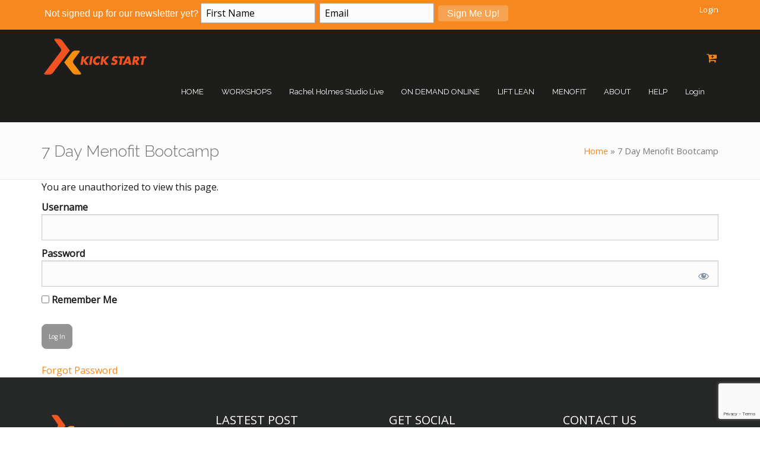

--- FILE ---
content_type: text/html; charset=UTF-8
request_url: https://www.kickstartfatloss.net/7-day-menofit-bootcamp/
body_size: 33603
content:
<!DOCTYPE html>
<html 
      lang="en-GB">
<head>
<!-- Google Tag Manager -->
<script>(function(w,d,s,l,i){w[l]=w[l]||[];w[l].push({'gtm.start':
new Date().getTime(),event:'gtm.js'});var f=d.getElementsByTagName(s)[0],
j=d.createElement(s),dl=l!='dataLayer'?'&l='+l:'';j.async=true;j.src=
'https://www.googletagmanager.com/gtm.js?id='+i+dl;f.parentNode.insertBefore(j,f);
})(window,document,'script','dataLayer','GTM-KBFV673');</script>
<!-- End Google Tag Manager -->
  <meta charset="UTF-8">
  <meta name="viewport" content="width=device-width, initial-scale=1">
  <link rel="profile" href="https://gmpg.org/xfn/11">
  <link rel="pingback" href="https://www.kickstartfatloss.net/xmlrpc.php">

   <link rel="icon" href="https://www.kickstartfatloss.net/wp-content/uploads/2017/01/android-icon-192x192.png" />  <!-- Custom Css -->
  <style type="text/css">
    .search-v2 {
    margin-top: 0px;
    background-color: #f6881f;
    height: 30px;
}

.current-menu-ancestor &gt; a {
    color: #f15b25;
}

.woocommerce .widget_price_filter .ui-slider .ui-slider-range {
    position: absolute;
    z-index: 1;
    font-size: .7em;
    display: block;
    border: 0;
    border-radius: 1em;
    background-color: #f6891f;
}

.header-login-links {
    float: right;
}

.header-login-links a {
    color: #fff;
    line-height: 32px;
    font-size: 13px;
}
.mobile-header-login-links {
        padding: 15px 25px 15px 0;
        border-bottom: 1px solid #fafafa;
        outline: none;
        font-size: 14px !important;
        line-height: 24px !important;
    }
    
@media (max-width:480px) {
    .cmcal-calendar-container.cmcal-calendar-2641 .fc-toolbar h2 {
    color: #000000;
    font-size: 14px !important;
    line-height:24px !important;
}
        
  </style>
  <script>var et_site_url='https://www.kickstartfatloss.net';var et_post_id='47010';function et_core_page_resource_fallback(a,b){"undefined"===typeof b&&(b=a.sheet.cssRules&&0===a.sheet.cssRules.length);b&&(a.onerror=null,a.onload=null,a.href?a.href=et_site_url+"/?et_core_page_resource="+a.id+et_post_id:a.src&&(a.src=et_site_url+"/?et_core_page_resource="+a.id+et_post_id))}
</script><meta name='robots' content='index, follow, max-image-preview:large, max-snippet:-1, max-video-preview:-1' />

	
	<title>7 Day Menofit Bootcamp - Kick Start Fat Loss</title>
	<link rel="canonical" href="https://www.kickstartfatloss.net/7-day-menofit-bootcamp/" />
	<meta property="og:locale" content="en_GB" />
	<meta property="og:type" content="article" />
	<meta property="og:title" content="7 Day Menofit Bootcamp - Kick Start Fat Loss" />
	<meta property="og:description" content="You are unauthorized to view this page. Username Password Remember Me &nbsp; &nbsp; Forgot Password" />
	<meta property="og:url" content="https://www.kickstartfatloss.net/7-day-menofit-bootcamp/" />
	<meta property="og:site_name" content="Kick Start Fat Loss" />
	<meta property="article:modified_time" content="2022-10-09T08:03:34+00:00" />
	<meta name="twitter:card" content="summary_large_image" />
	<meta name="twitter:label1" content="Estimated reading time" />
	<meta name="twitter:data1" content="1 minute" />
	<script type="application/ld+json" class="yoast-schema-graph">{"@context":"https://schema.org","@graph":[{"@type":"WebPage","@id":"https://www.kickstartfatloss.net/7-day-menofit-bootcamp/","url":"https://www.kickstartfatloss.net/7-day-menofit-bootcamp/","name":"7 Day Menofit Bootcamp - Kick Start Fat Loss","isPartOf":{"@id":"https://www.kickstartfatloss.net/#website"},"datePublished":"2022-09-22T14:18:24+00:00","dateModified":"2022-10-09T08:03:34+00:00","breadcrumb":{"@id":"https://www.kickstartfatloss.net/7-day-menofit-bootcamp/#breadcrumb"},"inLanguage":"en-GB","potentialAction":[{"@type":"ReadAction","target":["https://www.kickstartfatloss.net/7-day-menofit-bootcamp/"]}]},{"@type":"BreadcrumbList","@id":"https://www.kickstartfatloss.net/7-day-menofit-bootcamp/#breadcrumb","itemListElement":[{"@type":"ListItem","position":1,"name":"Home","item":"https://www.kickstartfatloss.net/"},{"@type":"ListItem","position":2,"name":"7 Day Menofit Bootcamp"}]},{"@type":"WebSite","@id":"https://www.kickstartfatloss.net/#website","url":"https://www.kickstartfatloss.net/","name":"Kick Start Fat Loss","description":"Womens Health and Wellness","potentialAction":[{"@type":"SearchAction","target":{"@type":"EntryPoint","urlTemplate":"https://www.kickstartfatloss.net/?s={search_term_string}"},"query-input":{"@type":"PropertyValueSpecification","valueRequired":true,"valueName":"search_term_string"}}],"inLanguage":"en-GB"}]}</script>
	


<link rel='dns-prefetch' href='//www.googletagmanager.com' />
<link rel='dns-prefetch' href='//fonts.googleapis.com' />
<link rel='preconnect' href='https://fonts.gstatic.com' crossorigin />
<link rel="alternate" type="application/rss+xml" title="Kick Start Fat Loss &raquo; Feed" href="https://www.kickstartfatloss.net/feed/" />
<link rel="alternate" type="application/rss+xml" title="Kick Start Fat Loss &raquo; Comments Feed" href="https://www.kickstartfatloss.net/comments/feed/" />
<script type="text/javascript">
/* <![CDATA[ */
window._wpemojiSettings = {"baseUrl":"https:\/\/s.w.org\/images\/core\/emoji\/15.0.3\/72x72\/","ext":".png","svgUrl":"https:\/\/s.w.org\/images\/core\/emoji\/15.0.3\/svg\/","svgExt":".svg","source":{"concatemoji":"https:\/\/www.kickstartfatloss.net\/wp-includes\/js\/wp-emoji-release.min.js?ver=856485d2edb14744b704a25a78620ac4"}};
/*! This file is auto-generated */
!function(i,n){var o,s,e;function c(e){try{var t={supportTests:e,timestamp:(new Date).valueOf()};sessionStorage.setItem(o,JSON.stringify(t))}catch(e){}}function p(e,t,n){e.clearRect(0,0,e.canvas.width,e.canvas.height),e.fillText(t,0,0);var t=new Uint32Array(e.getImageData(0,0,e.canvas.width,e.canvas.height).data),r=(e.clearRect(0,0,e.canvas.width,e.canvas.height),e.fillText(n,0,0),new Uint32Array(e.getImageData(0,0,e.canvas.width,e.canvas.height).data));return t.every(function(e,t){return e===r[t]})}function u(e,t,n){switch(t){case"flag":return n(e,"\ud83c\udff3\ufe0f\u200d\u26a7\ufe0f","\ud83c\udff3\ufe0f\u200b\u26a7\ufe0f")?!1:!n(e,"\ud83c\uddfa\ud83c\uddf3","\ud83c\uddfa\u200b\ud83c\uddf3")&&!n(e,"\ud83c\udff4\udb40\udc67\udb40\udc62\udb40\udc65\udb40\udc6e\udb40\udc67\udb40\udc7f","\ud83c\udff4\u200b\udb40\udc67\u200b\udb40\udc62\u200b\udb40\udc65\u200b\udb40\udc6e\u200b\udb40\udc67\u200b\udb40\udc7f");case"emoji":return!n(e,"\ud83d\udc26\u200d\u2b1b","\ud83d\udc26\u200b\u2b1b")}return!1}function f(e,t,n){var r="undefined"!=typeof WorkerGlobalScope&&self instanceof WorkerGlobalScope?new OffscreenCanvas(300,150):i.createElement("canvas"),a=r.getContext("2d",{willReadFrequently:!0}),o=(a.textBaseline="top",a.font="600 32px Arial",{});return e.forEach(function(e){o[e]=t(a,e,n)}),o}function t(e){var t=i.createElement("script");t.src=e,t.defer=!0,i.head.appendChild(t)}"undefined"!=typeof Promise&&(o="wpEmojiSettingsSupports",s=["flag","emoji"],n.supports={everything:!0,everythingExceptFlag:!0},e=new Promise(function(e){i.addEventListener("DOMContentLoaded",e,{once:!0})}),new Promise(function(t){var n=function(){try{var e=JSON.parse(sessionStorage.getItem(o));if("object"==typeof e&&"number"==typeof e.timestamp&&(new Date).valueOf()<e.timestamp+604800&&"object"==typeof e.supportTests)return e.supportTests}catch(e){}return null}();if(!n){if("undefined"!=typeof Worker&&"undefined"!=typeof OffscreenCanvas&&"undefined"!=typeof URL&&URL.createObjectURL&&"undefined"!=typeof Blob)try{var e="postMessage("+f.toString()+"("+[JSON.stringify(s),u.toString(),p.toString()].join(",")+"));",r=new Blob([e],{type:"text/javascript"}),a=new Worker(URL.createObjectURL(r),{name:"wpTestEmojiSupports"});return void(a.onmessage=function(e){c(n=e.data),a.terminate(),t(n)})}catch(e){}c(n=f(s,u,p))}t(n)}).then(function(e){for(var t in e)n.supports[t]=e[t],n.supports.everything=n.supports.everything&&n.supports[t],"flag"!==t&&(n.supports.everythingExceptFlag=n.supports.everythingExceptFlag&&n.supports[t]);n.supports.everythingExceptFlag=n.supports.everythingExceptFlag&&!n.supports.flag,n.DOMReady=!1,n.readyCallback=function(){n.DOMReady=!0}}).then(function(){return e}).then(function(){var e;n.supports.everything||(n.readyCallback(),(e=n.source||{}).concatemoji?t(e.concatemoji):e.wpemoji&&e.twemoji&&(t(e.twemoji),t(e.wpemoji)))}))}((window,document),window._wpemojiSettings);
/* ]]> */
</script>
<link rel='stylesheet' id='mp-theme-css' href='https://www.kickstartfatloss.net/wp-content/plugins/memberpress/css/ui/theme.css?ver=1.12.11' type='text/css' media='all' />
<link rel='stylesheet' id='mp-account-css-css' href='https://www.kickstartfatloss.net/wp-content/plugins/memberpress/css/ui/account.css?ver=1.12.11' type='text/css' media='all' />
<link rel='stylesheet' id='dashicons-css' href='https://www.kickstartfatloss.net/wp-includes/css/dashicons.min.css?ver=856485d2edb14744b704a25a78620ac4' type='text/css' media='all' />
<link rel='stylesheet' id='mp-login-css-css' href='https://www.kickstartfatloss.net/wp-content/plugins/memberpress/css/ui/login.css?ver=1.12.11' type='text/css' media='all' />
<link rel='stylesheet' id='mepr-jquery-ui-smoothness-css' href='https://www.kickstartfatloss.net/wp-content/plugins/memberpress/css/vendor/jquery-ui/smoothness.min.css?ver=1.13.3' type='text/css' media='all' />
<link rel='stylesheet' id='jquery-ui-timepicker-addon-css' href='https://www.kickstartfatloss.net/wp-content/plugins/memberpress/css/vendor/jquery-ui-timepicker-addon.css?ver=1.12.11' type='text/css' media='all' />
<link rel='stylesheet' id='jquery-magnific-popup-css' href='https://www.kickstartfatloss.net/wp-content/plugins/memberpress/css/vendor/magnific-popup.min.css?ver=856485d2edb14744b704a25a78620ac4' type='text/css' media='all' />
<link rel='stylesheet' id='mp-signup-css' href='https://www.kickstartfatloss.net/wp-content/plugins/memberpress/css/signup.css?ver=1.12.11' type='text/css' media='all' />
<link rel='stylesheet' id='mp-plans-css-css' href='https://www.kickstartfatloss.net/wp-content/plugins/memberpress/css/plans.min.css?ver=1.12.11' type='text/css' media='all' />
<style id='wp-emoji-styles-inline-css' type='text/css'>

	img.wp-smiley, img.emoji {
		display: inline !important;
		border: none !important;
		box-shadow: none !important;
		height: 1em !important;
		width: 1em !important;
		margin: 0 0.07em !important;
		vertical-align: -0.1em !important;
		background: none !important;
		padding: 0 !important;
	}
</style>
<link rel='stylesheet' id='wp-block-library-css' href='https://www.kickstartfatloss.net/wp-includes/css/dist/block-library/style.min.css?ver=856485d2edb14744b704a25a78620ac4' type='text/css' media='all' />
<style id='classic-theme-styles-inline-css' type='text/css'>
/*! This file is auto-generated */
.wp-block-button__link{color:#fff;background-color:#32373c;border-radius:9999px;box-shadow:none;text-decoration:none;padding:calc(.667em + 2px) calc(1.333em + 2px);font-size:1.125em}.wp-block-file__button{background:#32373c;color:#fff;text-decoration:none}
</style>
<style id='global-styles-inline-css' type='text/css'>
:root{--wp--preset--aspect-ratio--square: 1;--wp--preset--aspect-ratio--4-3: 4/3;--wp--preset--aspect-ratio--3-4: 3/4;--wp--preset--aspect-ratio--3-2: 3/2;--wp--preset--aspect-ratio--2-3: 2/3;--wp--preset--aspect-ratio--16-9: 16/9;--wp--preset--aspect-ratio--9-16: 9/16;--wp--preset--color--black: #000000;--wp--preset--color--cyan-bluish-gray: #abb8c3;--wp--preset--color--white: #ffffff;--wp--preset--color--pale-pink: #f78da7;--wp--preset--color--vivid-red: #cf2e2e;--wp--preset--color--luminous-vivid-orange: #ff6900;--wp--preset--color--luminous-vivid-amber: #fcb900;--wp--preset--color--light-green-cyan: #7bdcb5;--wp--preset--color--vivid-green-cyan: #00d084;--wp--preset--color--pale-cyan-blue: #8ed1fc;--wp--preset--color--vivid-cyan-blue: #0693e3;--wp--preset--color--vivid-purple: #9b51e0;--wp--preset--gradient--vivid-cyan-blue-to-vivid-purple: linear-gradient(135deg,rgba(6,147,227,1) 0%,rgb(155,81,224) 100%);--wp--preset--gradient--light-green-cyan-to-vivid-green-cyan: linear-gradient(135deg,rgb(122,220,180) 0%,rgb(0,208,130) 100%);--wp--preset--gradient--luminous-vivid-amber-to-luminous-vivid-orange: linear-gradient(135deg,rgba(252,185,0,1) 0%,rgba(255,105,0,1) 100%);--wp--preset--gradient--luminous-vivid-orange-to-vivid-red: linear-gradient(135deg,rgba(255,105,0,1) 0%,rgb(207,46,46) 100%);--wp--preset--gradient--very-light-gray-to-cyan-bluish-gray: linear-gradient(135deg,rgb(238,238,238) 0%,rgb(169,184,195) 100%);--wp--preset--gradient--cool-to-warm-spectrum: linear-gradient(135deg,rgb(74,234,220) 0%,rgb(151,120,209) 20%,rgb(207,42,186) 40%,rgb(238,44,130) 60%,rgb(251,105,98) 80%,rgb(254,248,76) 100%);--wp--preset--gradient--blush-light-purple: linear-gradient(135deg,rgb(255,206,236) 0%,rgb(152,150,240) 100%);--wp--preset--gradient--blush-bordeaux: linear-gradient(135deg,rgb(254,205,165) 0%,rgb(254,45,45) 50%,rgb(107,0,62) 100%);--wp--preset--gradient--luminous-dusk: linear-gradient(135deg,rgb(255,203,112) 0%,rgb(199,81,192) 50%,rgb(65,88,208) 100%);--wp--preset--gradient--pale-ocean: linear-gradient(135deg,rgb(255,245,203) 0%,rgb(182,227,212) 50%,rgb(51,167,181) 100%);--wp--preset--gradient--electric-grass: linear-gradient(135deg,rgb(202,248,128) 0%,rgb(113,206,126) 100%);--wp--preset--gradient--midnight: linear-gradient(135deg,rgb(2,3,129) 0%,rgb(40,116,252) 100%);--wp--preset--font-size--small: 13px;--wp--preset--font-size--medium: 20px;--wp--preset--font-size--large: 36px;--wp--preset--font-size--x-large: 42px;--wp--preset--spacing--20: 0.44rem;--wp--preset--spacing--30: 0.67rem;--wp--preset--spacing--40: 1rem;--wp--preset--spacing--50: 1.5rem;--wp--preset--spacing--60: 2.25rem;--wp--preset--spacing--70: 3.38rem;--wp--preset--spacing--80: 5.06rem;--wp--preset--shadow--natural: 6px 6px 9px rgba(0, 0, 0, 0.2);--wp--preset--shadow--deep: 12px 12px 50px rgba(0, 0, 0, 0.4);--wp--preset--shadow--sharp: 6px 6px 0px rgba(0, 0, 0, 0.2);--wp--preset--shadow--outlined: 6px 6px 0px -3px rgba(255, 255, 255, 1), 6px 6px rgba(0, 0, 0, 1);--wp--preset--shadow--crisp: 6px 6px 0px rgba(0, 0, 0, 1);}:where(.is-layout-flex){gap: 0.5em;}:where(.is-layout-grid){gap: 0.5em;}body .is-layout-flex{display: flex;}.is-layout-flex{flex-wrap: wrap;align-items: center;}.is-layout-flex > :is(*, div){margin: 0;}body .is-layout-grid{display: grid;}.is-layout-grid > :is(*, div){margin: 0;}:where(.wp-block-columns.is-layout-flex){gap: 2em;}:where(.wp-block-columns.is-layout-grid){gap: 2em;}:where(.wp-block-post-template.is-layout-flex){gap: 1.25em;}:where(.wp-block-post-template.is-layout-grid){gap: 1.25em;}.has-black-color{color: var(--wp--preset--color--black) !important;}.has-cyan-bluish-gray-color{color: var(--wp--preset--color--cyan-bluish-gray) !important;}.has-white-color{color: var(--wp--preset--color--white) !important;}.has-pale-pink-color{color: var(--wp--preset--color--pale-pink) !important;}.has-vivid-red-color{color: var(--wp--preset--color--vivid-red) !important;}.has-luminous-vivid-orange-color{color: var(--wp--preset--color--luminous-vivid-orange) !important;}.has-luminous-vivid-amber-color{color: var(--wp--preset--color--luminous-vivid-amber) !important;}.has-light-green-cyan-color{color: var(--wp--preset--color--light-green-cyan) !important;}.has-vivid-green-cyan-color{color: var(--wp--preset--color--vivid-green-cyan) !important;}.has-pale-cyan-blue-color{color: var(--wp--preset--color--pale-cyan-blue) !important;}.has-vivid-cyan-blue-color{color: var(--wp--preset--color--vivid-cyan-blue) !important;}.has-vivid-purple-color{color: var(--wp--preset--color--vivid-purple) !important;}.has-black-background-color{background-color: var(--wp--preset--color--black) !important;}.has-cyan-bluish-gray-background-color{background-color: var(--wp--preset--color--cyan-bluish-gray) !important;}.has-white-background-color{background-color: var(--wp--preset--color--white) !important;}.has-pale-pink-background-color{background-color: var(--wp--preset--color--pale-pink) !important;}.has-vivid-red-background-color{background-color: var(--wp--preset--color--vivid-red) !important;}.has-luminous-vivid-orange-background-color{background-color: var(--wp--preset--color--luminous-vivid-orange) !important;}.has-luminous-vivid-amber-background-color{background-color: var(--wp--preset--color--luminous-vivid-amber) !important;}.has-light-green-cyan-background-color{background-color: var(--wp--preset--color--light-green-cyan) !important;}.has-vivid-green-cyan-background-color{background-color: var(--wp--preset--color--vivid-green-cyan) !important;}.has-pale-cyan-blue-background-color{background-color: var(--wp--preset--color--pale-cyan-blue) !important;}.has-vivid-cyan-blue-background-color{background-color: var(--wp--preset--color--vivid-cyan-blue) !important;}.has-vivid-purple-background-color{background-color: var(--wp--preset--color--vivid-purple) !important;}.has-black-border-color{border-color: var(--wp--preset--color--black) !important;}.has-cyan-bluish-gray-border-color{border-color: var(--wp--preset--color--cyan-bluish-gray) !important;}.has-white-border-color{border-color: var(--wp--preset--color--white) !important;}.has-pale-pink-border-color{border-color: var(--wp--preset--color--pale-pink) !important;}.has-vivid-red-border-color{border-color: var(--wp--preset--color--vivid-red) !important;}.has-luminous-vivid-orange-border-color{border-color: var(--wp--preset--color--luminous-vivid-orange) !important;}.has-luminous-vivid-amber-border-color{border-color: var(--wp--preset--color--luminous-vivid-amber) !important;}.has-light-green-cyan-border-color{border-color: var(--wp--preset--color--light-green-cyan) !important;}.has-vivid-green-cyan-border-color{border-color: var(--wp--preset--color--vivid-green-cyan) !important;}.has-pale-cyan-blue-border-color{border-color: var(--wp--preset--color--pale-cyan-blue) !important;}.has-vivid-cyan-blue-border-color{border-color: var(--wp--preset--color--vivid-cyan-blue) !important;}.has-vivid-purple-border-color{border-color: var(--wp--preset--color--vivid-purple) !important;}.has-vivid-cyan-blue-to-vivid-purple-gradient-background{background: var(--wp--preset--gradient--vivid-cyan-blue-to-vivid-purple) !important;}.has-light-green-cyan-to-vivid-green-cyan-gradient-background{background: var(--wp--preset--gradient--light-green-cyan-to-vivid-green-cyan) !important;}.has-luminous-vivid-amber-to-luminous-vivid-orange-gradient-background{background: var(--wp--preset--gradient--luminous-vivid-amber-to-luminous-vivid-orange) !important;}.has-luminous-vivid-orange-to-vivid-red-gradient-background{background: var(--wp--preset--gradient--luminous-vivid-orange-to-vivid-red) !important;}.has-very-light-gray-to-cyan-bluish-gray-gradient-background{background: var(--wp--preset--gradient--very-light-gray-to-cyan-bluish-gray) !important;}.has-cool-to-warm-spectrum-gradient-background{background: var(--wp--preset--gradient--cool-to-warm-spectrum) !important;}.has-blush-light-purple-gradient-background{background: var(--wp--preset--gradient--blush-light-purple) !important;}.has-blush-bordeaux-gradient-background{background: var(--wp--preset--gradient--blush-bordeaux) !important;}.has-luminous-dusk-gradient-background{background: var(--wp--preset--gradient--luminous-dusk) !important;}.has-pale-ocean-gradient-background{background: var(--wp--preset--gradient--pale-ocean) !important;}.has-electric-grass-gradient-background{background: var(--wp--preset--gradient--electric-grass) !important;}.has-midnight-gradient-background{background: var(--wp--preset--gradient--midnight) !important;}.has-small-font-size{font-size: var(--wp--preset--font-size--small) !important;}.has-medium-font-size{font-size: var(--wp--preset--font-size--medium) !important;}.has-large-font-size{font-size: var(--wp--preset--font-size--large) !important;}.has-x-large-font-size{font-size: var(--wp--preset--font-size--x-large) !important;}
:where(.wp-block-post-template.is-layout-flex){gap: 1.25em;}:where(.wp-block-post-template.is-layout-grid){gap: 1.25em;}
:where(.wp-block-columns.is-layout-flex){gap: 2em;}:where(.wp-block-columns.is-layout-grid){gap: 2em;}
:root :where(.wp-block-pullquote){font-size: 1.5em;line-height: 1.6;}
</style>
<link rel='stylesheet' id='contact-form-7-css' href='https://www.kickstartfatloss.net/wp-content/plugins/contact-form-7/includes/css/styles.css?ver=6.0.6' type='text/css' media='all' />
<link rel='stylesheet' id='essential-grid-plugin-settings-css' href='https://www.kickstartfatloss.net/wp-content/plugins/essential-grid/public/assets/css/settings.css?ver=3.0.10' type='text/css' media='all' />
<link rel='stylesheet' id='tp-fontello-css' href='https://www.kickstartfatloss.net/wp-content/plugins/essential-grid/public/assets/font/fontello/css/fontello.css?ver=3.0.10' type='text/css' media='all' />
<link rel='stylesheet' id='fbjk-style-css' href='https://www.kickstartfatloss.net/wp-content/plugins/fb-live-video-autoembed/css/style.css?ver=856485d2edb14744b704a25a78620ac4' type='text/css' media='all' />
<style id='woocommerce-inline-inline-css' type='text/css'>
.woocommerce form .form-row .required { visibility: visible; }
</style>
<link rel='stylesheet' id='wooswipe-pswp-css-css' href='https://www.kickstartfatloss.net/wp-content/plugins/wooswipe/public/pswp/photoswipe.css?ver=3.0.1' type='text/css' media='all' />
<link rel='stylesheet' id='wooswipe-pswp-skin-css' href='https://www.kickstartfatloss.net/wp-content/plugins/wooswipe/public/pswp/default-skin/default-skin.css?ver=3.0.1' type='text/css' media='all' />
<link rel='stylesheet' id='wooswipe-slick-css-css' href='https://www.kickstartfatloss.net/wp-content/plugins/wooswipe/public/slick/slick.css?ver=3.0.1' type='text/css' media='all' />
<link rel='stylesheet' id='wooswipe-slick-theme-css' href='https://www.kickstartfatloss.net/wp-content/plugins/wooswipe/public/slick/slick-theme.css?ver=3.0.1' type='text/css' media='all' />
<link rel='stylesheet' id='wooswipe-css-css' href='https://www.kickstartfatloss.net/wp-content/plugins/wooswipe/public/css/wooswipe.css?ver=3.0.1' type='text/css' media='all' />
<link rel='stylesheet' id='wsl-widget-css' href='https://www.kickstartfatloss.net/wp-content/plugins/wordpress-social-login/assets/css/style.css?ver=856485d2edb14744b704a25a78620ac4' type='text/css' media='all' />
<style id='wpgb-head-inline-css' type='text/css'>
.wp-grid-builder:not(.wpgb-template),.wpgb-facet{opacity:0.01}.wpgb-facet fieldset{margin:0;padding:0;border:none;outline:none;box-shadow:none}.wpgb-facet fieldset:last-child{margin-bottom:40px;}.wpgb-facet fieldset legend.wpgb-sr-only{height:1px;width:1px}
</style>
<link rel='stylesheet' id='extendify-utility-styles-css' href='https://www.kickstartfatloss.net/wp-content/plugins/extendify/public/build/utility-minimum.css?ver=856485d2edb14744b704a25a78620ac4' type='text/css' media='all' />
<link rel='stylesheet' id='brands-styles-css' href='https://www.kickstartfatloss.net/wp-content/plugins/woocommerce/assets/css/brands.css?ver=9.8.6' type='text/css' media='all' />
<link rel='stylesheet' id='vczapi-woocommerce-style-css' href='https://www.kickstartfatloss.net/wp-content/plugins/vczapi-woocommerce-addon/assets/frontend/css/style.min.css?ver=2.6.16' type='text/css' media='all' />
<link rel='stylesheet' id='hood-theme-style-css' href='https://www.kickstartfatloss.net/wp-content/themes/hood-theme/assets/css/hood-style.css?ver=1.0' type='text/css' media='all' />
<link rel='stylesheet' id='font-awesome-css' href='https://www.kickstartfatloss.net/wp-content/themes/hood-theme/includes/font-awesome/css/font-awesome.min.css?ver=4.5.0' type='text/css' media='all' />
<link rel='stylesheet' id='header-im-css' href='https://www.kickstartfatloss.net/wp-content/themes/hood-theme/assets/css/header-im.css?ver=1.0.0' type='text/css' media='all' />
<link rel='stylesheet' id='boostrap-css' href='https://www.kickstartfatloss.net/wp-content/themes/hood-theme/includes/bootstrap/css/bootstrap.min.css?ver=3.3.6' type='text/css' media='all' />
<link rel='stylesheet' id='custom-style-css' href='https://www.kickstartfatloss.net/wp-content/themes/hood-theme/assets/css/hood-custom-style.css?ver=1.0.0' type='text/css' media='all' />
<link rel='stylesheet' id='comment-style-css' href='https://www.kickstartfatloss.net/wp-content/themes/hood-theme/assets/css/hood-options.css?ver=1.0.0' type='text/css' media='all' />
<link rel='stylesheet' id='hood-woocommerce-css' href='https://www.kickstartfatloss.net/wp-content/themes/hood-theme/assets/css/hood-woocommerce.css?ver=1.0.0' type='text/css' media='all' />
<link rel='stylesheet' id='js_composer_front-css' href='https://www.kickstartfatloss.net/wp-content/plugins/js_composer/assets/css/js_composer.min.css?ver=7.8' type='text/css' media='all' />
<link rel='stylesheet' id='bsf-Defaults-css' href='https://www.kickstartfatloss.net/wp-content/uploads/smile_fonts/Defaults/Defaults.css?ver=3.19.21' type='text/css' media='all' />
<link rel='stylesheet' id='bsf-Ultimate-set-css' href='https://www.kickstartfatloss.net/wp-content/uploads/smile_fonts/Ultimate-set/Ultimate-set.css?ver=3.19.21' type='text/css' media='all' />
<link rel='stylesheet' id='ultimate-vc-addons-google-fonts-css' href='https://fonts.googleapis.com/css?family=Raleway:regular,600' type='text/css' media='all' />
<link rel='stylesheet' id='ultimate-vc-addons-style-min-css' href='https://www.kickstartfatloss.net/wp-content/plugins/Ultimate_VC_Addons/assets/min-css/ultimate.min.css?ver=3.19.21' type='text/css' media='all' />
<link rel='stylesheet' id='mpc-massive-style-css' href='https://www.kickstartfatloss.net/wp-content/plugins/mpc-massive/assets/css/mpc-styles.css?ver=856485d2edb14744b704a25a78620ac4' type='text/css' media='all' />
<link rel='stylesheet' id='video-conferencing-with-zoom-api-css' href='https://www.kickstartfatloss.net/wp-content/plugins/video-conferencing-with-zoom-api/assets/public/css/style.min.css?ver=4.6.5' type='text/css' media='all' />
<link rel="preload" as="style" href="https://fonts.googleapis.com/css?family=Raleway:100,200,300,400,500,600,700,800,900,100italic,200italic,300italic,400italic,500italic,600italic,700italic,800italic,900italic%7COpen%20Sans:400&#038;subset=latin&#038;display=swap&#038;ver=856485d2edb14744b704a25a78620ac4" /><link rel="stylesheet" href="https://fonts.googleapis.com/css?family=Raleway:100,200,300,400,500,600,700,800,900,100italic,200italic,300italic,400italic,500italic,600italic,700italic,800italic,900italic%7COpen%20Sans:400&#038;subset=latin&#038;display=swap&#038;ver=856485d2edb14744b704a25a78620ac4" media="print" onload="this.media='all'"><noscript><link rel="stylesheet" href="https://fonts.googleapis.com/css?family=Raleway:100,200,300,400,500,600,700,800,900,100italic,200italic,300italic,400italic,500italic,600italic,700italic,800italic,900italic%7COpen%20Sans:400&#038;subset=latin&#038;display=swap&#038;ver=856485d2edb14744b704a25a78620ac4" /></noscript><script type="text/javascript" id="woocommerce-google-analytics-integration-gtag-js-after">
/* <![CDATA[ */
/* Google Analytics for WooCommerce (gtag.js) */
					window.dataLayer = window.dataLayer || [];
					function gtag(){dataLayer.push(arguments);}
					// Set up default consent state.
					for ( const mode of [{"analytics_storage":"denied","ad_storage":"denied","ad_user_data":"denied","ad_personalization":"denied","region":["AT","BE","BG","HR","CY","CZ","DK","EE","FI","FR","DE","GR","HU","IS","IE","IT","LV","LI","LT","LU","MT","NL","NO","PL","PT","RO","SK","SI","ES","SE","GB","CH"]}] || [] ) {
						gtag( "consent", "default", { "wait_for_update": 500, ...mode } );
					}
					gtag("js", new Date());
					gtag("set", "developer_id.dOGY3NW", true);
					gtag("config", "G-4MS89ZMTZJ", {"track_404":true,"allow_google_signals":true,"logged_in":false,"linker":{"domains":[],"allow_incoming":false},"custom_map":{"dimension1":"logged_in"}});
/* ]]> */
</script>
<script type="text/javascript" src="https://www.kickstartfatloss.net/wp-includes/js/jquery/jquery.min.js?ver=3.7.1" id="jquery-core-js"></script>
<script type="text/javascript" src="https://www.kickstartfatloss.net/wp-includes/js/jquery/jquery-migrate.min.js?ver=3.4.1" id="jquery-migrate-js"></script>
<script type="text/javascript" src="https://www.kickstartfatloss.net/wp-includes/js/underscore.min.js?ver=1.13.4" id="underscore-js"></script>
<script type="text/javascript" src="https://www.kickstartfatloss.net/wp-includes/js/dist/hooks.min.js?ver=2810c76e705dd1a53b18" id="wp-hooks-js"></script>
<script type="text/javascript" src="https://www.kickstartfatloss.net/wp-includes/js/dist/i18n.min.js?ver=5e580eb46a90c2b997e6" id="wp-i18n-js"></script>
<script type="text/javascript" id="wp-i18n-js-after">
/* <![CDATA[ */
wp.i18n.setLocaleData( { 'text direction\u0004ltr': [ 'ltr' ] } );
/* ]]> */
</script>
<script type="text/javascript" src="https://www.kickstartfatloss.net/wp-content/plugins/memberpress/js/login.js?ver=1.12.11" id="mepr-login-js-js"></script>
<script type="text/javascript" src="https://www.kickstartfatloss.net/wp-content/plugins/memberpress/js/vendor/jquery.magnific-popup.min.js?ver=856485d2edb14744b704a25a78620ac4" id="jquery-magnific-popup-js"></script>
<script type="text/javascript" src="https://www.kickstartfatloss.net/wp-content/plugins/memberpress/js/vendor/jquery.payment.js?ver=1.12.11" id="jquery.payment-js"></script>
<script type="text/javascript" src="https://www.kickstartfatloss.net/wp-content/plugins/memberpress/js/validate.js?ver=1.12.11" id="mp-validate-js"></script>
<script type="text/javascript" id="mp-i18n-js-extra">
/* <![CDATA[ */
var MeprI18n = {"states":{"TH":{"TH-37":"Amnat Charoen (&#3629;&#3635;&#3609;&#3634;&#3592;&#3648;&#3592;&#3619;&#3636;&#3597;)","TH-15":"Ang Thong (&#3629;&#3656;&#3634;&#3591;&#3607;&#3629;&#3591;)","TH-14":"Ayutthaya (&#3614;&#3619;&#3632;&#3609;&#3588;&#3619;&#3624;&#3619;&#3637;&#3629;&#3618;&#3640;&#3608;&#3618;&#3634;)","TH-10":"Bangkok (&#3585;&#3619;&#3640;&#3591;&#3648;&#3607;&#3614;&#3617;&#3627;&#3634;&#3609;&#3588;&#3619;)","TH-38":"Bueng Kan (&#3610;&#3638;&#3591;&#3585;&#3634;&#3628;)","TH-31":"Buri Ram (&#3610;&#3640;&#3619;&#3637;&#3619;&#3633;&#3617;&#3618;&#3660;)","TH-24":"Chachoengsao (&#3593;&#3632;&#3648;&#3594;&#3636;&#3591;&#3648;&#3607;&#3619;&#3634;)","TH-18":"Chai Nat (&#3594;&#3633;&#3618;&#3609;&#3634;&#3607;)","TH-36":"Chaiyaphum (&#3594;&#3633;&#3618;&#3616;&#3641;&#3617;&#3636;)","TH-22":"Chanthaburi (&#3592;&#3633;&#3609;&#3607;&#3610;&#3640;&#3619;&#3637;)","TH-50":"Chiang Mai (&#3648;&#3594;&#3637;&#3618;&#3591;&#3651;&#3627;&#3617;&#3656;)","TH-57":"Chiang Rai (&#3648;&#3594;&#3637;&#3618;&#3591;&#3619;&#3634;&#3618;)","TH-20":"Chonburi (&#3594;&#3621;&#3610;&#3640;&#3619;&#3637;)","TH-86":"Chumphon (&#3594;&#3640;&#3617;&#3614;&#3619;)","TH-46":"Kalasin (&#3585;&#3634;&#3628;&#3626;&#3636;&#3609;&#3608;&#3640;&#3660;)","TH-62":"Kamphaeng Phet (&#3585;&#3635;&#3649;&#3614;&#3591;&#3648;&#3614;&#3594;&#3619;)","TH-71":"Kanchanaburi (&#3585;&#3634;&#3597;&#3592;&#3609;&#3610;&#3640;&#3619;&#3637;)","TH-40":"Khon Kaen (&#3586;&#3629;&#3609;&#3649;&#3585;&#3656;&#3609;)","TH-81":"Krabi (&#3585;&#3619;&#3632;&#3610;&#3637;&#3656;)","TH-52":"Lampang (&#3621;&#3635;&#3611;&#3634;&#3591;)","TH-51":"Lamphun (&#3621;&#3635;&#3614;&#3641;&#3609;)","TH-42":"Loei (&#3648;&#3621;&#3618;)","TH-16":"Lopburi (&#3621;&#3614;&#3610;&#3640;&#3619;&#3637;)","TH-58":"Mae Hong Son (&#3649;&#3617;&#3656;&#3630;&#3656;&#3629;&#3591;&#3626;&#3629;&#3609;)","TH-44":"Maha Sarakham (&#3617;&#3627;&#3634;&#3626;&#3634;&#3619;&#3588;&#3634;&#3617;)","TH-49":"Mukdahan (&#3617;&#3640;&#3585;&#3604;&#3634;&#3627;&#3634;&#3619;)","TH-26":"Nakhon Nayok (&#3609;&#3588;&#3619;&#3609;&#3634;&#3618;&#3585;)","TH-73":"Nakhon Pathom (&#3609;&#3588;&#3619;&#3611;&#3600;&#3617;)","TH-48":"Nakhon Phanom (&#3609;&#3588;&#3619;&#3614;&#3609;&#3617;)","TH-30":"Nakhon Ratchasima (&#3609;&#3588;&#3619;&#3619;&#3634;&#3594;&#3626;&#3637;&#3617;&#3634;)","TH-60":"Nakhon Sawan (&#3609;&#3588;&#3619;&#3626;&#3623;&#3619;&#3619;&#3588;&#3660;)","TH-80":"Nakhon Si Thammarat (&#3609;&#3588;&#3619;&#3624;&#3619;&#3637;&#3608;&#3619;&#3619;&#3617;&#3619;&#3634;&#3594;)","TH-55":"Nan (&#3609;&#3656;&#3634;&#3609;)","TH-96":"Narathiwat (&#3609;&#3619;&#3634;&#3608;&#3636;&#3623;&#3634;&#3626;)","TH-39":"Nong Bua Lam Phu (&#3627;&#3609;&#3629;&#3591;&#3610;&#3633;&#3623;&#3621;&#3635;&#3616;&#3641;)","TH-43":"Nong Khai (&#3627;&#3609;&#3629;&#3591;&#3588;&#3634;&#3618;)","TH-12":"Nonthaburi (&#3609;&#3609;&#3607;&#3610;&#3640;&#3619;&#3637;)","TH-13":"Pathum Thani (&#3611;&#3607;&#3640;&#3617;&#3608;&#3634;&#3609;&#3637;)","TH-94":"Pattani (&#3611;&#3633;&#3605;&#3605;&#3634;&#3609;&#3637;)","TH-82":"Phang Nga (&#3614;&#3633;&#3591;&#3591;&#3634;)","TH-93":"Phatthalung (&#3614;&#3633;&#3607;&#3621;&#3640;&#3591;)","TH-56":"Phayao (&#3614;&#3632;&#3648;&#3618;&#3634;)","TH-67":"Phetchabun (&#3648;&#3614;&#3594;&#3619;&#3610;&#3641;&#3619;&#3603;&#3660;)","TH-76":"Phetchaburi (&#3648;&#3614;&#3594;&#3619;&#3610;&#3640;&#3619;&#3637;)","TH-66":"Phichit (&#3614;&#3636;&#3592;&#3636;&#3605;&#3619;)","TH-65":"Phitsanulok (&#3614;&#3636;&#3625;&#3603;&#3640;&#3650;&#3621;&#3585;)","TH-54":"Phrae (&#3649;&#3614;&#3619;&#3656;)","TH-83":"Phuket (&#3616;&#3641;&#3648;&#3585;&#3655;&#3605;)","TH-25":"Prachin Buri (&#3611;&#3619;&#3634;&#3592;&#3637;&#3609;&#3610;&#3640;&#3619;&#3637;)","TH-77":"Prachuap Khiri Khan (&#3611;&#3619;&#3632;&#3592;&#3623;&#3610;&#3588;&#3637;&#3619;&#3637;&#3586;&#3633;&#3609;&#3608;&#3660;)","TH-85":"Ranong (&#3619;&#3632;&#3609;&#3629;&#3591;)","TH-70":"Ratchaburi (&#3619;&#3634;&#3594;&#3610;&#3640;&#3619;&#3637;)","TH-21":"Rayong (&#3619;&#3632;&#3618;&#3629;&#3591;)","TH-45":"Roi Et (&#3619;&#3657;&#3629;&#3618;&#3648;&#3629;&#3655;&#3604;)","TH-27":"Sa Kaeo (&#3626;&#3619;&#3632;&#3649;&#3585;&#3657;&#3623;)","TH-47":"Sakon Nakhon (&#3626;&#3585;&#3621;&#3609;&#3588;&#3619;)","TH-11":"Samut Prakan (&#3626;&#3617;&#3640;&#3607;&#3619;&#3611;&#3619;&#3634;&#3585;&#3634;&#3619;)","TH-74":"Samut Sakhon (&#3626;&#3617;&#3640;&#3607;&#3619;&#3626;&#3634;&#3588;&#3619;)","TH-75":"Samut Songkhram (&#3626;&#3617;&#3640;&#3607;&#3619;&#3626;&#3591;&#3588;&#3619;&#3634;&#3617;)","TH-19":"Saraburi (&#3626;&#3619;&#3632;&#3610;&#3640;&#3619;&#3637;)","TH-91":"Satun (&#3626;&#3605;&#3641;&#3621;)","TH-17":"Sing Buri (&#3626;&#3636;&#3591;&#3627;&#3660;&#3610;&#3640;&#3619;&#3637;)","TH-33":"Sisaket (&#3624;&#3619;&#3637;&#3626;&#3632;&#3648;&#3585;&#3625;)","TH-90":"Songkhla (&#3626;&#3591;&#3586;&#3621;&#3634;)","TH-64":"Sukhothai (&#3626;&#3640;&#3650;&#3586;&#3607;&#3633;&#3618;)","TH-72":"Suphan Buri (&#3626;&#3640;&#3614;&#3619;&#3619;&#3603;&#3610;&#3640;&#3619;&#3637;)","TH-84":"Surat Thani (&#3626;&#3640;&#3619;&#3634;&#3625;&#3598;&#3619;&#3660;&#3608;&#3634;&#3609;&#3637;)","TH-32":"Surin (&#3626;&#3640;&#3619;&#3636;&#3609;&#3607;&#3619;&#3660;)","TH-63":"Tak (&#3605;&#3634;&#3585;)","TH-92":"Trang (&#3605;&#3619;&#3633;&#3591;)","TH-23":"Trat (&#3605;&#3619;&#3634;&#3604;)","TH-34":"Ubon Ratchathani (&#3629;&#3640;&#3610;&#3621;&#3619;&#3634;&#3594;&#3608;&#3634;&#3609;&#3637;)","TH-41":"Udon Thani (&#3629;&#3640;&#3604;&#3619;&#3608;&#3634;&#3609;&#3637;)","TH-61":"Uthai Thani (&#3629;&#3640;&#3607;&#3633;&#3618;&#3608;&#3634;&#3609;&#3637;)","TH-53":"Uttaradit (&#3629;&#3640;&#3605;&#3619;&#3604;&#3636;&#3605;&#3606;&#3660;)","TH-95":"Yala (&#3618;&#3632;&#3621;&#3634;)","TH-35":"Yasothon (&#3618;&#3650;&#3626;&#3608;&#3619;)"},"NP":{"ILL":"Illam","JHA":"Jhapa","PAN":"Panchthar","TAP":"Taplejung","BHO":"Bhojpur","DKA":"Dhankuta","MOR":"Morang","SUN":"Sunsari","SAN":"Sankhuwa","TER":"Terhathum","KHO":"Khotang","OKH":"Okhaldhunga","SAP":"Saptari","SIR":"Siraha","SOL":"Solukhumbu","UDA":"Udayapur","DHA":"Dhanusa","DLK":"Dolakha","MOH":"Mohottari","RAM":"Ramechha","SAR":"Sarlahi","SIN":"Sindhuli","BHA":"Bhaktapur","DHD":"Dhading","KTM":"Kathmandu","KAV":"Kavrepalanchowk","LAL":"Lalitpur","NUW":"Nuwakot","RAS":"Rasuwa","SPC":"Sindhupalchowk","BAR":"Bara","CHI":"Chitwan","MAK":"Makwanpur","PAR":"Parsa","RAU":"Rautahat","GOR":"Gorkha","KAS":"Kaski","LAM":"Lamjung","MAN":"Manang","SYN":"Syangja","TAN":"Tanahun","BAG":"Baglung","PBT":"Parbat","MUS":"Mustang","MYG":"Myagdi","AGR":"Agrghakanchi","GUL":"Gulmi","KAP":"Kapilbastu","NAW":"Nawalparasi","PAL":"Palpa","RUP":"Rupandehi","DAN":"Dang","PYU":"Pyuthan","ROL":"Rolpa","RUK":"Rukum","SAL":"Salyan","BAN":"Banke","BDA":"Bardiya","DAI":"Dailekh","JAJ":"Jajarkot","SUR":"Surkhet","DOL":"Dolpa","HUM":"Humla","JUM":"Jumla","KAL":"Kalikot","MUG":"Mugu","ACH":"Achham","BJH":"Bajhang","BJU":"Bajura","DOT":"Doti","KAI":"Kailali","BAI":"Baitadi","DAD":"Dadeldhura","DAR":"Darchula","KAN":"Kanchanpur"},"BR":{"AC":"Acre","AL":"Alagoas","AP":"Amap&aacute;","AM":"Amazonas","BA":"Bahia","CE":"Cear&aacute;","DF":"Distrito Federal","ES":"Esp&iacute;rito Santo","GO":"Goi&aacute;s","MA":"Maranh&atilde;o","MT":"Mato Grosso","MS":"Mato Grosso do Sul","MG":"Minas Gerais","PA":"Par&aacute;","PB":"Para&iacute;ba","PR":"Paran&aacute;","PE":"Pernambuco","PI":"Piau&iacute;","RJ":"Rio de Janeiro","RN":"Rio Grande do Norte","RS":"Rio Grande do Sul","RO":"Rond&ocirc;nia","RR":"Roraima","SC":"Santa Catarina","SP":"S&atilde;o Paulo","SE":"Sergipe","TO":"Tocantins"},"MY":{"JHR":"Johor","KDH":"Kedah","KTN":"Kelantan","MLK":"Melaka","NSN":"Negeri Sembilan","PHG":"Pahang","PRK":"Perak","PLS":"Perlis","PNG":"Pulau Pinang","SBH":"Sabah","SWK":"Sarawak","SGR":"Selangor","TRG":"Terengganu","KUL":"W.P. Kuala Lumpur","LBN":"W.P. Labuan","PJY":"W.P. Putrajaya"},"CA":{"AB":"Alberta","BC":"British Columbia","MB":"Manitoba","NB":"New Brunswick","NL":"Newfoundland","NT":"Northwest Territories","NS":"Nova Scotia","NU":"Nunavut","ON":"Ontario","PE":"Prince Edward Island","QC":"Quebec","SK":"Saskatchewan","YT":"Yukon Territory"},"IR":{"ABZ":"Alborz (\u0627\u0644\u0628\u0631\u0632)","ADL":"Ardabil (\u0627\u0631\u062f\u0628\u06cc\u0644)","BHR":"Bushehr (\u0628\u0648\u0634\u0647\u0631)","CHB":"Chaharmahal and Bakhtiari (\u0686\u0647\u0627\u0631\u0645\u062d\u0627\u0644 \u0648 \u0628\u062e\u062a\u06cc\u0627\u0631\u06cc)","EAZ":"East Azarbaijan (\u0622\u0630\u0631\u0628\u0627\u06cc\u062c\u0627\u0646 \u0634\u0631\u0642\u06cc)","FRS":"Fars (\u0641\u0627\u0631\u0633)","GZN":"Ghazvin (\u0642\u0632\u0648\u06cc\u0646)","GIL":"Gilan (\u06af\u06cc\u0644\u0627\u0646)","GLS":"Golestan (\u06af\u0644\u0633\u062a\u0627\u0646)","HDN":"Hamadan (\u0647\u0645\u062f\u0627\u0646)","HRZ":"Hormozgan (\u0647\u0631\u0645\u0632\u06af\u0627\u0646)","ILM":"Ilaam (\u0627\u06cc\u0644\u0627\u0645)","ESF":"Isfahan (\u0627\u0635\u0641\u0647\u0627\u0646)","KRN":"Kerman (\u06a9\u0631\u0645\u0627\u0646)","KRH":"Kermanshah (\u06a9\u0631\u0645\u0627\u0646\u0634\u0627\u0647)","KHZ":"Khuzestan  (\u062e\u0648\u0632\u0633\u062a\u0627\u0646)","KBD":"Kohgiluyeh and BoyerAhmad (\u06a9\u0647\u06af\u06cc\u0644\u0648\u06cc\u06cc\u0647 \u0648 \u0628\u0648\u06cc\u0631\u0627\u062d\u0645\u062f)","KRD":"Kurdistan \/ \u06a9\u0631\u062f\u0633\u062a\u0627\u0646)","LRS":"Luristan (\u0644\u0631\u0633\u062a\u0627\u0646)","MZN":"Mazandaran (\u0645\u0627\u0632\u0646\u062f\u0631\u0627\u0646)","MKZ":"Markazi (\u0645\u0631\u06a9\u0632\u06cc)","NKH":"North Khorasan (\u062e\u0631\u0627\u0633\u0627\u0646 \u062c\u0646\u0648\u0628\u06cc)","QHM":"Qom (\u0642\u0645)","RKH":"Razavi Khorasan (\u062e\u0631\u0627\u0633\u0627\u0646 \u0631\u0636\u0648\u06cc)","SMN":"Semnan (\u0633\u0645\u0646\u0627\u0646)","SBN":"Sistan and Baluchestan (\u0633\u06cc\u0633\u062a\u0627\u0646 \u0648 \u0628\u0644\u0648\u0686\u0633\u062a\u0627\u0646)","SKH":"South Khorasan (\u062e\u0631\u0627\u0633\u0627\u0646 \u062c\u0646\u0648\u0628\u06cc)","THR":"Tehran  (\u062a\u0647\u0631\u0627\u0646)","WAZ":"West Azarbaijan (\u0622\u0630\u0631\u0628\u0627\u06cc\u062c\u0627\u0646 \u063a\u0631\u0628\u06cc)","YZD":"Yazd (\u06cc\u0632\u062f)","ZJN":"Zanjan (\u0632\u0646\u062c\u0627\u0646)"},"CN":{"CN1":"Yunnan \/ &#20113;&#21335;","CN2":"Beijing \/ &#21271;&#20140;","CN3":"Tianjin \/ &#22825;&#27941;","CN4":"Hebei \/ &#27827;&#21271;","CN5":"Shanxi \/ &#23665;&#35199;","CN6":"Inner Mongolia \/ &#20839;&#33945;&#21476;","CN7":"Liaoning \/ &#36797;&#23425;","CN8":"Jilin \/ &#21513;&#26519;","CN9":"Heilongjiang \/ &#40657;&#40857;&#27743;","CN10":"Shanghai \/ &#19978;&#28023;","CN11":"Jiangsu \/ &#27743;&#33487;","CN12":"Zhejiang \/ &#27993;&#27743;","CN13":"Anhui \/ &#23433;&#24509;","CN14":"Fujian \/ &#31119;&#24314;","CN15":"Jiangxi \/ &#27743;&#35199;","CN16":"Shandong \/ &#23665;&#19996;","CN17":"Henan \/ &#27827;&#21335;","CN18":"Hubei \/ &#28246;&#21271;","CN19":"Hunan \/ &#28246;&#21335;","CN20":"Guangdong \/ &#24191;&#19996;","CN21":"Guangxi Zhuang \/ &#24191;&#35199;&#22766;&#26063;","CN22":"Hainan \/ &#28023;&#21335;","CN23":"Chongqing \/ &#37325;&#24198;","CN24":"Sichuan \/ &#22235;&#24029;","CN25":"Guizhou \/ &#36149;&#24030;","CN26":"Shaanxi \/ &#38485;&#35199;","CN27":"Gansu \/ &#29976;&#32899;","CN28":"Qinghai \/ &#38738;&#28023;","CN29":"Ningxia Hui \/ &#23425;&#22799;","CN30":"Macau \/ &#28595;&#38376;","CN31":"Tibet \/ &#35199;&#34255;","CN32":"Xinjiang \/ &#26032;&#30086;"},"IT":{"AG":"Agrigento","AL":"Alessandria","AN":"Ancona","AO":"Aosta","AR":"Arezzo","AP":"Ascoli Piceno","AT":"Asti","AV":"Avellino","BA":"Bari","BT":"Barletta-Andria-Trani","BL":"Belluno","BN":"Benevento","BG":"Bergamo","BI":"Biella","BO":"Bologna","BZ":"Bolzano","BS":"Brescia","BR":"Brindisi","CA":"Cagliari","CL":"Caltanissetta","CB":"Campobasso","CI":"Carbonia-Iglesias","CE":"Caserta","CT":"Catania","CZ":"Catanzaro","CH":"Chieti","CO":"Como","CS":"Cosenza","CR":"Cremona","KR":"Crotone","CN":"Cuneo","EN":"Enna","FM":"Fermo","FE":"Ferrara","FI":"Firenze","FG":"Foggia","FC":"Forl\u00ec-Cesena","FR":"Frosinone","GE":"Genova","GO":"Gorizia","GR":"Grosseto","IM":"Imperia","IS":"Isernia","SP":"La Spezia","AQ":"L&apos;Aquila","LT":"Latina","LE":"Lecce","LC":"Lecco","LI":"Livorno","LO":"Lodi","LU":"Lucca","MC":"Macerata","MN":"Mantova","MS":"Massa-Carrara","MT":"Matera","ME":"Messina","MI":"Milano","MO":"Modena","MB":"Monza e della Brianza","NA":"Napoli","NO":"Novara","NU":"Nuoro","OT":"Olbia-Tempio","OR":"Oristano","PD":"Padova","PA":"Palermo","PR":"Parma","PV":"Pavia","PG":"Perugia","PU":"Pesaro e Urbino","PE":"Pescara","PC":"Piacenza","PI":"Pisa","PT":"Pistoia","PN":"Pordenone","PZ":"Potenza","PO":"Prato","RG":"Ragusa","RA":"Ravenna","RC":"Reggio Calabria","RE":"Reggio Emilia","RI":"Rieti","RN":"Rimini","RM":"Roma","RO":"Rovigo","SA":"Salerno","VS":"Medio Campidano","SS":"Sassari","SV":"Savona","SI":"Siena","SR":"Siracusa","SO":"Sondrio","TA":"Taranto","TE":"Teramo","TR":"Terni","TO":"Torino","OG":"Ogliastra","TP":"Trapani","TN":"Trento","TV":"Treviso","TS":"Trieste","UD":"Udine","VA":"Varese","VE":"Venezia","VB":"Verbano-Cusio-Ossola","VC":"Vercelli","VR":"Verona","VV":"Vibo Valentia","VI":"Vicenza","VT":"Viterbo"},"PE":{"AMA":"Amazonas","ANC":"Ancash","APU":"Apur&iacute;mac","ARE":"Arequipa","AYA":"Ayacucho","CAJ":"Cajamarca","CUS":"Cusco","CAL":"El Callao","HUV":"Huancavelica","HUC":"Hu&aacute;nuco","ICA":"Ica","JUN":"Jun&iacute;n","LAL":"La Libertad","LAM":"Lambayeque","LIM":"Lima","LOR":"Loreto","MDD":"Madre de Dios","MOQ":"Moquegua","LMA":"Municipalidad Metropolitana de Lima","PAS":"Pasco","PIU":"Piura","PUN":"Puno","SAM":"San Mart&iacute;n","TAC":"Tacna","TUM":"Tumbes","UCA":"Ucayali"},"ZA":{"EC":"Eastern Cape","FS":"Free State","GP":"Gauteng","KZN":"KwaZulu-Natal","LP":"Limpopo","MP":"Mpumalanga","NC":"Northern Cape","NW":"North West","WC":"Western Cape"},"JP":{"JP01":"Hokkaido","JP02":"Aomori","JP03":"Iwate","JP04":"Miyagi","JP05":"Akita","JP06":"Yamagata","JP07":"Fukushima","JP08":"Ibaraki","JP09":"Tochigi","JP10":"Gunma","JP11":"Saitama","JP12":"Chiba","JP13":"Tokyo","JP14":"Kanagawa","JP15":"Niigata","JP16":"Toyama","JP17":"Ishikawa","JP18":"Fukui","JP19":"Yamanashi","JP20":"Nagano","JP21":"Gifu","JP22":"Shizuoka","JP23":"Aichi","JP24":"Mie","JP25":"Shiga","JP26":"Kyouto","JP27":"Osaka","JP28":"Hyougo","JP29":"Nara","JP30":"Wakayama","JP31":"Tottori","JP32":"Shimane","JP33":"Okayama","JP34":"Hiroshima","JP35":"Yamaguchi","JP36":"Tokushima","JP37":"Kagawa","JP38":"Ehime","JP39":"Kochi","JP40":"Fukuoka","JP41":"Saga","JP42":"Nagasaki","JP43":"Kumamoto","JP44":"Oita","JP45":"Miyazaki","JP46":"Kagoshima","JP47":"Okinawa"},"IN":{"AP":"Andra Pradesh","AR":"Arunachal Pradesh","AS":"Assam","BR":"Bihar","CT":"Chhattisgarh","GA":"Goa","GJ":"Gujarat","HR":"Haryana","HP":"Himachal Pradesh","JK":"Jammu and Kashmir","JH":"Jharkhand","KA":"Karnataka","KL":"Kerala","MP":"Madhya Pradesh","MH":"Maharashtra","MN":"Manipur","ML":"Meghalaya","MZ":"Mizoram","NL":"Nagaland","OR":"Orissa","PB":"Punjab","RJ":"Rajasthan","SK":"Sikkim","TN":"Tamil Nadu","TS":"Telangana","TR":"Tripura","UK":"Uttarakhand","UP":"Uttar Pradesh","WB":"West Bengal","AN":"Andaman and Nicobar Islands","CH":"Chandigarh","DN":"Dadar and Nagar Haveli","DD":"Daman and Diu","DL":"Delhi","LD":"Lakshadeep","PY":"Pondicherry (Puducherry)"},"ES":{"C":"A Coru&ntilde;a","VI":"Araba\/&Aacute;lava","AB":"Albacete","A":"Alicante","AL":"Almer&iacute;a","O":"Asturias","AV":"&Aacute;vila","BA":"Badajoz","PM":"Baleares","B":"Barcelona","BU":"Burgos","CC":"C&aacute;ceres","CA":"C&aacute;diz","S":"Cantabria","CS":"Castell&oacute;n","CE":"Ceuta","CR":"Ciudad Real","CO":"C&oacute;rdoba","CU":"Cuenca","GI":"Girona","GR":"Granada","GU":"Guadalajara","SS":"Gipuzkoa","H":"Huelva","HU":"Huesca","J":"Ja&eacute;n","LO":"La Rioja","GC":"Las Palmas","LE":"Le&oacute;n","L":"Lleida","LU":"Lugo","M":"Madrid","MA":"M&aacute;laga","ML":"Melilla","MU":"Murcia","NA":"Navarra","OR":"Ourense","P":"Palencia","PO":"Pontevedra","SA":"Salamanca","TF":"Santa Cruz de Tenerife","SG":"Segovia","SE":"Sevilla","SO":"Soria","T":"Tarragona","TE":"Teruel","TO":"Toledo","V":"Valencia","VA":"Valladolid","BI":"Bizkaia","ZA":"Zamora","Z":"Zaragoza"},"TR":{"TR01":"Adana","TR02":"Ad&#305;yaman","TR03":"Afyon","TR04":"A&#287;r&#305;","TR05":"Amasya","TR06":"Ankara","TR07":"Antalya","TR08":"Artvin","TR09":"Ayd&#305;n","TR10":"Bal&#305;kesir","TR11":"Bilecik","TR12":"Bing&#246;l","TR13":"Bitlis","TR14":"Bolu","TR15":"Burdur","TR16":"Bursa","TR17":"&#199;anakkale","TR18":"&#199;ank&#305;r&#305;","TR19":"&#199;orum","TR20":"Denizli","TR21":"Diyarbak&#305;r","TR22":"Edirne","TR23":"Elaz&#305;&#287;","TR24":"Erzincan","TR25":"Erzurum","TR26":"Eski&#351;ehir","TR27":"Gaziantep","TR28":"Giresun","TR29":"G&#252;m&#252;&#351;hane","TR30":"Hakkari","TR31":"Hatay","TR32":"Isparta","TR33":"&#304;&#231;el","TR34":"&#304;stanbul","TR35":"&#304;zmir","TR36":"Kars","TR37":"Kastamonu","TR38":"Kayseri","TR39":"K&#305;rklareli","TR40":"K&#305;r&#351;ehir","TR41":"Kocaeli","TR42":"Konya","TR43":"K&#252;tahya","TR44":"Malatya","TR45":"Manisa","TR46":"Kahramanmara&#351;","TR47":"Mardin","TR48":"Mu&#287;la","TR49":"Mu&#351;","TR50":"Nev&#351;ehir","TR51":"Ni&#287;de","TR52":"Ordu","TR53":"Rize","TR54":"Sakarya","TR55":"Samsun","TR56":"Siirt","TR57":"Sinop","TR58":"Sivas","TR59":"Tekirda&#287;","TR60":"Tokat","TR61":"Trabzon","TR62":"Tunceli","TR63":"&#350;anl&#305;urfa","TR64":"U&#351;ak","TR65":"Van","TR66":"Yozgat","TR67":"Zonguldak","TR68":"Aksaray","TR69":"Bayburt","TR70":"Karaman","TR71":"K&#305;r&#305;kkale","TR72":"Batman","TR73":"&#350;&#305;rnak","TR74":"Bart&#305;n","TR75":"Ardahan","TR76":"I&#287;d&#305;r","TR77":"Yalova","TR78":"Karab&#252;k","TR79":"Kilis","TR80":"Osmaniye","TR81":"D&#252;zce"},"HU":{"BK":"B\u00e1cs-Kiskun","BE":"B\u00e9k\u00e9s","BA":"Baranya","BZ":"Borsod-Aba\u00faj-Zempl\u00e9n","BU":"Budapest","CS":"Csongr\u00e1d","FE":"Fej\u00e9r","GS":"Gy\u0151r-Moson-Sopron","HB":"Hajd\u00fa-Bihar","HE":"Heves","JN":"J\u00e1sz-Nagykun-Szolnok","KE":"Kom\u00e1rom-Esztergom","NO":"N\u00f3gr\u00e1d","PE":"Pest","SO":"Somogy","SZ":"Szabolcs-Szatm\u00e1r-Bereg","TO":"Tolna","VA":"Vas","VE":"Veszpr\u00e9m","ZA":"Zala"},"BD":{"BAG":"Bagerhat","BAN":"Bandarban","BAR":"Barguna","BARI":"Barisal","BHO":"Bhola","BOG":"Bogra","BRA":"Brahmanbaria","CHA":"Chandpur","CHI":"Chittagong","CHU":"Chuadanga","COM":"Comilla","COX":"Cox's Bazar","DHA":"Dhaka","DIN":"Dinajpur","FAR":"Faridpur ","FEN":"Feni","GAI":"Gaibandha","GAZI":"Gazipur","GOP":"Gopalganj","HAB":"Habiganj","JAM":"Jamalpur","JES":"Jessore","JHA":"Jhalokati","JHE":"Jhenaidah","JOY":"Joypurhat","KHA":"Khagrachhari","KHU":"Khulna","KIS":"Kishoreganj","KUR":"Kurigram","KUS":"Kushtia","LAK":"Lakshmipur","LAL":"Lalmonirhat","MAD":"Madaripur","MAG":"Magura","MAN":"Manikganj ","MEH":"Meherpur","MOU":"Moulvibazar","MUN":"Munshiganj","MYM":"Mymensingh","NAO":"Naogaon","NAR":"Narail","NARG":"Narayanganj","NARD":"Narsingdi","NAT":"Natore","NAW":"Nawabganj","NET":"Netrakona","NIL":"Nilphamari","NOA":"Noakhali","PAB":"Pabna","PAN":"Panchagarh","PAT":"Patuakhali","PIR":"Pirojpur","RAJB":"Rajbari","RAJ":"Rajshahi","RAN":"Rangamati","RANP":"Rangpur","SAT":"Satkhira","SHA":"Shariatpur","SHE":"Sherpur","SIR":"Sirajganj","SUN":"Sunamganj","SYL":"Sylhet","TAN":"Tangail","THA":"Thakurgaon"},"HK":{"HONG KONG":"Hong Kong Island","KOWLOON":"Kowloon","NEW TERRITORIES":"New Territories"},"IE":{"CW":"Carlow","CN":"Cavan","CE":"Clare","CO":"Cork","DL":"Donegal","D":"Dublin","G":"Galway","KY":"Kerry","KE":"Kildare","KK":"Kilkenny","LS":"Laois","LM":"Leitrim","LK":"Limerick","LD":"Longford","LH":"Louth","MO":"Mayo","MH":"Meath","MN":"Monaghan","OY":"Offaly","RN":"Roscommon","SO":"Sligo","TA":"Tipperary","WD":"Waterford","WH":"Westmeath","WX":"Wexford","WW":"Wicklow"},"US":{"AL":"Alabama","AK":"Alaska","AZ":"Arizona","AR":"Arkansas","CA":"California","CO":"Colorado","CT":"Connecticut","DE":"Delaware","DC":"District Of Columbia","FL":"Florida","GA":"Georgia","HI":"Hawaii","ID":"Idaho","IL":"Illinois","IN":"Indiana","IA":"Iowa","KS":"Kansas","KY":"Kentucky","LA":"Louisiana","ME":"Maine","MD":"Maryland","MA":"Massachusetts","MI":"Michigan","MN":"Minnesota","MS":"Mississippi","MO":"Missouri","MT":"Montana","NE":"Nebraska","NV":"Nevada","NH":"New Hampshire","NJ":"New Jersey","NM":"New Mexico","NY":"New York","NC":"North Carolina","ND":"North Dakota","OH":"Ohio","OK":"Oklahoma","OR":"Oregon","PA":"Pennsylvania","RI":"Rhode Island","SC":"South Carolina","SD":"South Dakota","TN":"Tennessee","TX":"Texas","UT":"Utah","VT":"Vermont","VA":"Virginia","WA":"Washington","WV":"West Virginia","WI":"Wisconsin","WY":"Wyoming","AA":"Armed Forces (AA)","AE":"Armed Forces (AE)","AP":"Armed Forces (AP)","AS":"American Samoa","GU":"Guam","MP":"Northern Mariana Islands","PR":"Puerto Rico","UM":"US Minor Outlying Islands","VI":"US Virgin Islands"},"NZ":{"AK":"Auckland","BP":"Bay of Plenty","CT":"Canterbury","HB":"Hawke&rsquo;s Bay","MW":"Manawatu-Wanganui","MB":"Marlborough","NS":"Nelson","NL":"Northland","OT":"Otago","SL":"Southland","TK":"Taranaki","TM":"Tasman","WA":"Waikato","WE":"Wellington","WC":"West Coast"},"AU":{"ACT":"Australian Capital Territory","NSW":"New South Wales","NT":"Northern Territory","QLD":"Queensland","SA":"South Australia","TAS":"Tasmania","VIC":"Victoria","WA":"Western Australia"},"AT":{"1":"Burgenland","2":"K\u00e4rnten","3":"Nieder\u00f6sterreich","4":"Ober\u00f6sterreich","5":"Salzburg","6":"Steiermark","7":"Tirol","8":"Vorarlberg","9":"Wien"},"BG":{"BG-01":"Blagoevgrad","BG-02":"Burgas","BG-08":"Dobrich","BG-07":"Gabrovo","BG-26":"Haskovo","BG-09":"Kardzhali","BG-10":"Kyustendil","BG-11":"Lovech","BG-12":"Montana","BG-13":"Pazardzhik","BG-14":"Pernik","BG-15":"Pleven","BG-16":"Plovdiv","BG-17":"Razgrad","BG-18":"Ruse","BG-27":"Shumen","BG-19":"Silistra","BG-20":"Sliven","BG-21":"Smolyan","BG-23":"Sofia","BG-22":"Sofia-Grad","BG-24":"Stara Zagora","BG-25":"Targovishte","BG-03":"Varna","BG-04":"Veliko Tarnovo","BG-05":"Vidin","BG-06":"Vratsa","BG-28":"Yambol"},"CH":{"AG":"Aargau","AR":"Appenzell Ausserrhoden","AI":"Appenzell Innerrhoden","BL":"Basel-Landschaft","BS":"Basel-Stadt","BE":"Bern","FR":"Freiburg","GE":"Gen\u00e8ve","GL":"Glarus","GR":"Graub\u00fcnden","JU":"Jura","LU":"Luzern","NE":"Neuch\u00e2tel","NW":"Nidwalden","OW":"Obwalden","SH":"Schaffhausen","SZ":"Schwyz","SO":"Solothurn","SG":"St. Gallen","TG":"Thurgau","TI":"Ticino","UR":"Uri","VS":"Valais","VD":"Vaud","ZG":"Zug","ZH":"Z\u00fcrich"},"MX":{"Aguascalientes":"Aguascalientes","Baja California":"Baja California","Baja California Sur":"Baja California Sur","Campeche":"Campeche","Chiapas":"Chiapas","Chihuahua":"Chihuahua","Ciudad de Mexico":"Ciudad de M\u00e9xico (CDMX)","Coahuila":"Coahuila","Colima":"Colima","Durango":"Durango","Estado de Mexico":"Edo. de M\u00e9xico","Guanajuato":"Guanajuato","Guerrero":"Guerrero","Hidalgo":"Hidalgo","Jalisco":"Jalisco","Michoacan":"Michoac\u00e1n","Morelos":"Morelos","Nayarit":"Nayarit","Nuevo Leon":"Nuevo Le\u00f3n","Oaxaca":"Oaxaca","Puebla":"Puebla","Queretaro":"Quer\u00e9taro","Quintana Roo":"Quintana Roo","San Luis Potosi":"San Luis Potos\u00ed","Sinaloa":"Sinaloa","Sonora":"Sonora","Tabasco":"Tabasco","Tamaulipas":"Tamaulipas","Tlaxcala":"Tlaxcala","Veracruz":"Veracruz","Yucatan":"Yucat\u00e1n","Zacatecas":"Zacatecas"},"ID":{"BA":"Bali","BB":"Bangka Belitung","BT":"Banten","BE":"Bengkulu","AC":"Daerah Istimewa Aceh","YO":"Daerah Istimewa Yogyakarta","JK":"DKI Jakarta","GO":"Gorontalo","JA":"Jambi","JB":"Jawa Barat","JT":"Jawa Tengah","JI":"Jawa Timur","KB":"Kalimantan Barat","KS":"Kalimantan Selatan","KT":"Kalimantan Tengah","KI":"Kalimantan Timur","KU":"Kalimantan Utara","KR":"Kepulauan Riau","LA":"Lampung","MA":"Maluku","MU":"Maluku Utara","NB":"Nusa Tenggara Barat","NT":"Nusa Tenggara Timur","PA":"Papua","PB":"Papua Barat","RI":"Riau","SR":"Sulawesi Barat","SN":"Sulawesi Selatan","SA":"Sulawesi Utara","ST":"Sulawesi Tengah","SG":"Sulawesi Tenggara","SB":"Sumatera Barat","SS":"Sumatera Selatan","SU":"Sumatera Utara"},"PT":{"AC":"A\u00e7ores","AG":"Algarve","AT":"Alentejo","CE":"Centro","LT":"Lisboa e Vale do Tejo","MD":"Madeira","NO":"Norte"},"DE":{"BW":"Baden-W\u00fcrttemberg","BY":"Bavaria","BE":"Berlin","BB":"Brandenburg","HB":"Bremen","HH":"Hamburg","HE":"Hesse","NI":"Lower Saxony","MV":"Mecklenburg-Vorpommern","NW":"North Rhine-Westphalia","RP":"Rhineland-Palatinate","SL":"Saarland","SN":"Saxony","ST":"Saxony-Anhalt","SH":"Schleswig-Holstein","TH":"Thuringia"}},"ajaxurl":"https:\/\/www.kickstartfatloss.net\/wp-admin\/admin-ajax.php","countries_without_states":["AE","AF","AT","AX","BA","BE","BG","BH","BI","CY","CZ","DE","DK","EE","ET","FR","IM","IS","IL","KR","KW","LB","LI","LK","LU","MF","MQ","MT","NL","NO","PL","PT","RE","RW","SE","SG","SI","SK"],"please_select_state":"-- Select State --"};
/* ]]> */
</script>
<script type="text/javascript" src="https://www.kickstartfatloss.net/wp-content/plugins/memberpress/js/i18n.js?ver=1.12.11" id="mp-i18n-js"></script>
<script type="text/javascript" src="https://www.kickstartfatloss.net/wp-includes/js/jquery/ui/core.min.js?ver=1.13.3" id="jquery-ui-core-js"></script>
<script type="text/javascript" src="https://www.kickstartfatloss.net/wp-includes/js/jquery/ui/datepicker.min.js?ver=1.13.3" id="jquery-ui-datepicker-js"></script>
<script type="text/javascript" id="jquery-ui-datepicker-js-after">
/* <![CDATA[ */
jQuery(function(jQuery){jQuery.datepicker.setDefaults({"closeText":"Close","currentText":"Today","monthNames":["January","February","March","April","May","June","July","August","September","October","November","December"],"monthNamesShort":["Jan","Feb","Mar","Apr","May","Jun","Jul","Aug","Sep","Oct","Nov","Dec"],"nextText":"Next","prevText":"Previous","dayNames":["Sunday","Monday","Tuesday","Wednesday","Thursday","Friday","Saturday"],"dayNamesShort":["Sun","Mon","Tue","Wed","Thu","Fri","Sat"],"dayNamesMin":["S","M","T","W","T","F","S"],"dateFormat":"MM d, yy","firstDay":1,"isRTL":false});});
/* ]]> */
</script>
<script type="text/javascript" src="https://www.kickstartfatloss.net/wp-content/plugins/memberpress/js/vendor/jquery-ui-timepicker-addon.js?ver=1.12.11" id="mepr-timepicker-js-js"></script>
<script type="text/javascript" id="mp-datepicker-js-extra">
/* <![CDATA[ */
var MeprDatePicker = {"translations":{"closeText":"Done","currentText":"Today","monthNamesShort":["Jan","Feb","Mar","Apr","May","Jun","Jul","Aug","Sep","Oct","Nov","Dec"],"dayNamesMin":["Su","Mo","Tu","We","Th","Fr","Sa"]},"timeFormat":"","dateFormat":"MM d, yy","showTime":""};
/* ]]> */
</script>
<script type="text/javascript" src="https://www.kickstartfatloss.net/wp-content/plugins/memberpress/js/date_picker.js?ver=1.12.11" id="mp-datepicker-js"></script>
<script type="text/javascript" id="mp-signup-js-extra">
/* <![CDATA[ */
var MeprSignup = {"coupon_nonce":"142f740fea","spc_enabled":"","spc_invoice":"","is_product_page":"","no_compatible_pms":"There are no payment methods available that can purchase this product, please contact the site administrator or purchase it separately.","switch_pm_prompt":"It looks like your purchase requires %s. No problem! Just click below to switch.","switch_pm":"Switch to %s","cancel":"Cancel","no_compatible_pms_ob_required":"Payment Gateway(s) do not support required order configuration.","warning_icon_url":"https:\/\/www.kickstartfatloss.net\/wp-content\/plugins\/memberpress\/images\/notice-icon-error.png"};
/* ]]> */
</script>
<script type="text/javascript" src="https://www.kickstartfatloss.net/wp-content/plugins/memberpress/js/signup.js?ver=1.12.11" id="mp-signup-js"></script>
<script type="text/javascript" src="https://www.kickstartfatloss.net/wp-content/plugins/woocommerce/assets/js/jquery-blockui/jquery.blockUI.min.js?ver=2.7.0-wc.9.8.6" id="jquery-blockui-js" data-wp-strategy="defer"></script>
<script type="text/javascript" id="wc-add-to-cart-js-extra">
/* <![CDATA[ */
var wc_add_to_cart_params = {"ajax_url":"\/wp-admin\/admin-ajax.php","wc_ajax_url":"\/?wc-ajax=%%endpoint%%","i18n_view_cart":"View basket","cart_url":"https:\/\/www.kickstartfatloss.net\/cart\/","is_cart":"","cart_redirect_after_add":"no"};
/* ]]> */
</script>
<script type="text/javascript" src="https://www.kickstartfatloss.net/wp-content/plugins/woocommerce/assets/js/frontend/add-to-cart.min.js?ver=9.8.6" id="wc-add-to-cart-js" data-wp-strategy="defer"></script>
<script type="text/javascript" src="https://www.kickstartfatloss.net/wp-content/plugins/woocommerce/assets/js/js-cookie/js.cookie.min.js?ver=2.1.4-wc.9.8.6" id="js-cookie-js" defer="defer" data-wp-strategy="defer"></script>
<script type="text/javascript" id="woocommerce-js-extra">
/* <![CDATA[ */
var woocommerce_params = {"ajax_url":"\/wp-admin\/admin-ajax.php","wc_ajax_url":"\/?wc-ajax=%%endpoint%%","i18n_password_show":"Show password","i18n_password_hide":"Hide password"};
/* ]]> */
</script>
<script type="text/javascript" src="https://www.kickstartfatloss.net/wp-content/plugins/woocommerce/assets/js/frontend/woocommerce.min.js?ver=9.8.6" id="woocommerce-js" defer="defer" data-wp-strategy="defer"></script>
<script type="text/javascript" src="https://www.kickstartfatloss.net/wp-content/plugins/wooswipe/public/pswp/photoswipe.min.js?ver=3.0.1" id="wooswipe-pswp-js"></script>
<script type="text/javascript" src="https://www.kickstartfatloss.net/wp-content/plugins/wooswipe/public/pswp/photoswipe-ui-default.min.js?ver=3.0.1" id="wooswipe-pswp-ui-js"></script>
<script type="text/javascript" src="https://www.kickstartfatloss.net/wp-content/plugins/wooswipe/public/slick/slick.min.js?ver=3.0.1" id="wooswipe-slick-js"></script>
<script type="text/javascript" id="flow-flow-plugin-script-js-extra">
/* <![CDATA[ */
var FlowFlowOpts = {"streams":{},"open_in_new":"nope","filter_all":"All","filter_search":"Search","expand_text":"Expand","collapse_text":"Collapse","posted_on":"Posted on","show_more":"Show more","date_style":"agoStyleDate","dates":{"Yesterday":"Yesterday","s":"s","m":"m","h":"h","ago":"ago","months":["Jan","Feb","March","April","May","June","July","Aug","Sept","Oct","Nov","Dec"]},"lightbox_navigate":"Navigate with arrow keys","server_time":"1769007167","forceHTTPS":"yep","isAdmin":"","ajaxurl":"https:\/\/www.kickstartfatloss.net\/wp-admin\/admin-ajax.php","isLog":"","plugin_base":"https:\/\/www.kickstartfatloss.net\/wp-content\/plugins\/flow-flow","plugin_ver":"2.10.14"};
/* ]]> */
</script>
<script type="text/javascript" src="https://www.kickstartfatloss.net/wp-content/plugins/flow-flow/js/require-utils.js?ver=2.10.14" id="flow-flow-plugin-script-js"></script>
<script type="text/javascript" src="https://www.kickstartfatloss.net/wp-content/plugins/js_composer/assets/js/vendors/woocommerce-add-to-cart.js?ver=7.8" id="vc_woocommerce-add-to-cart-js-js"></script>
<script type="text/javascript" src="https://www.kickstartfatloss.net/wp-content/plugins/Ultimate_VC_Addons/assets/min-js/ultimate.min.js?ver=3.19.21" id="ultimate-vc-addons-script-js"></script>
<script type="text/javascript" src="https://www.kickstartfatloss.net/wp-content/plugins/Ultimate_VC_Addons/assets/min-js/ultimate_bg.min.js?ver=3.19.21" id="ultimate-vc-addons-row-bg-js"></script>
<script></script><link rel="https://api.w.org/" href="https://www.kickstartfatloss.net/wp-json/" /><link rel="alternate" title="JSON" type="application/json" href="https://www.kickstartfatloss.net/wp-json/wp/v2/pages/47010" /><link rel="EditURI" type="application/rsd+xml" title="RSD" href="https://www.kickstartfatloss.net/xmlrpc.php?rsd" />

<link rel='shortlink' href='https://www.kickstartfatloss.net/?p=47010' />
<link rel="alternate" title="oEmbed (JSON)" type="application/json+oembed" href="https://www.kickstartfatloss.net/wp-json/oembed/1.0/embed?url=https%3A%2F%2Fwww.kickstartfatloss.net%2F7-day-menofit-bootcamp%2F" />
<link rel="alternate" title="oEmbed (XML)" type="text/xml+oembed" href="https://www.kickstartfatloss.net/wp-json/oembed/1.0/embed?url=https%3A%2F%2Fwww.kickstartfatloss.net%2F7-day-menofit-bootcamp%2F&#038;format=xml" />
<meta name="generator" content="Redux 4.5.10" /><style type="text/css">
			.aiovg-player {
				display: block;
				position: relative;
				border-radius: 3px;
				padding-bottom: 56.25%;
				width: 100%;
				height: 0;	
				overflow: hidden;
			}
			
			.aiovg-player iframe,
			.aiovg-player .video-js,
			.aiovg-player .plyr {
				--plyr-color-main: #00b2ff;
				position: absolute;
				inset: 0;	
				margin: 0;
				padding: 0;
				width: 100%;
				height: 100%;
			}
		</style>    <style type="text/css">

      .mpcs-classroom .nav-back i,
      .mpcs-classroom .navbar-section a.btn,
      .mpcs-classroom .navbar-section button,
      .mpcs-classroom div#mpcs-lesson-navigation button,
      .mpcs-classroom div#mpcs-quiz-navigation a,
      .mpcs-classroom #mpcs-classroom-next-lesson-link,
      .mpcs-classroom #next_lesson_link {
        color: rgba() !important;
      }

      .mpcs-classroom .navbar-section .dropdown .menu a {
        color: #333;
      }

      .mpcs-classroom .mpcs-progress-ring {
        background-color: rgba() !important;
      }

      .mpcs-classroom .mpcs-course-filter .dropdown .btn span,
      .mpcs-classroom .mpcs-course-filter .dropdown .btn i,
      .mpcs-classroom .mpcs-course-filter .input-group .input-group-btn,
      .mpcs-classroom .mpcs-course-filter .input-group .mpcs-search,
      .mpcs-classroom .mpcs-course-filter .input-group input[type=text],
      .mpcs-classroom .mpcs-course-filter .dropdown a,
      .mpcs-classroom .pagination,
      .mpcs-classroom .pagination i,
      .mpcs-classroom .pagination a {
        color: rgba() !important;
        border-color: rgba() !important;
      }

      /* body.mpcs-classroom a{
        color: rgba();
      } */

      #mpcs-navbar,
      #mpcs-navbar button#mpcs-classroom-previous-lesson-link,
      #mpcs-navbar button#mpcs-classroom-previous-lesson-link:hover,
      .mpcs-classroom div#mpcs-lesson-navigation button#previous_lesson_link,
      .mpcs-classroom div#mpcs-lesson-navigation button#previous_lesson_link:hover,
      .mpcs-classroom a#mpcs-classroom-previous-lesson-link,
      .mpcs-classroom a#mpcs-classroom-previous-lesson-link:hover,
      .mpcs-classroom a#previous_lesson_link,
      .mpcs-classroom a#previous_lesson_link:hover,
      .mpcs-classroom #mpcs-navbar #mpcs-lesson-navigation > a#mpcs-classroom-previous-lesson-link,
      .mpcs-classroom #mpcs-navbar #mpcs-lesson-navigation > a#mpcs-classroom-previous-lesson-link:hover,
      .mpcs-classroom #mpcs-lesson-navigation a#previous_lesson_link,
      .mpcs-classroom #mpcs-lesson-navigation a#previous_lesson_link:hover,
      .mpcs-classroom div#mpcs-lesson-navigation a#previous_lesson_link,
      .mpcs-classroom div#mpcs-lesson-navigation a#previous_lesson_link:hover {
        background: rgba();
      }

      .course-progress .user-progress,
      .btn-green,
      #mpcs-navbar button:not(#mpcs-classroom-previous-lesson-link),
      .mpcs-classroom div#mpcs-lesson-navigation button:not(#previous_lesson_link),
      .mpcs-classroom #mpcs-quiz-navigation button:focus,
      .mpcs-classroom #mpcs-quiz-navigation button:hover,
      .mpcs-classroom #mpcs-quiz-navigation a,
      .mpcs-classroom div#mpcs-lesson-navigation a:not(#previous_lesson_link),
      .mpcs-classroom #mpcs-navbar #mpcs-lesson-navigation > a:not(#mpcs-classroom-previous-lesson-link) {
        background: rgba(, 0.9);
      }

      .btn-green:hover,
      #mpcs-navbar button:not(#mpcs-classroom-previous-lesson-link):focus,
      #mpcs-navbar button:not(#mpcs-classroom-previous-lesson-link):hover,
      .mpcs-classroom div#mpcs-lesson-navigation button:not(#previous_lesson_link):focus,
      .mpcs-classroom div#mpcs-lesson-navigation button:not(#previous_lesson_link):hover,
      .mpcs-classroom #mpcs-quiz-navigation button,
      .mpcs-classroom div#mpcs-lesson-navigation a:not(#previous_lesson_link):hover,
      .mpcs-classroom #mpcs-navbar #mpcs-lesson-navigation > a:not(#mpcs-classroom-previous-lesson-link):hover {
        background: rgba();
      }

      .btn-green{border: rgba()}

      .course-progress .progress-text,
      .mpcs-lesson i.mpcs-circle-regular {
        color: rgba();
      }

      #mpcs-main #bookmark, .mpcs-lesson.current{background: rgba(, 0.3)}

      .mpcs-instructor .tile-subtitle{
        color: rgba(, 1);
      }

      .mpcs-classroom .mpcs-quiz-question-feedback {
        border-top-color: rgba(, 1);
        border-bottom-color: rgba(, 1);
      }

    </style>
              <style>nav.woocommerce-MyAccount-navigation, span.mepr-payments { display:none !important; }</style>
    <noscript><style>.wp-grid-builder .wpgb-card.wpgb-card-hidden .wpgb-card-wrapper{opacity:1!important;visibility:visible!important;transform:none!important}.wpgb-facet {opacity:1!important;pointer-events:auto!important}.wpgb-facet *:not(.wpgb-pagination-facet){display:none}</style></noscript><link rel="preload" href="https://www.kickstartfatloss.net/wp-content/plugins/bloom/core/admin/fonts/modules.ttf" as="font" crossorigin="anonymous">	<noscript><style>.woocommerce-product-gallery{ opacity: 1 !important; }</style></noscript>
	
<!-- Meta Pixel Code -->
<script type='text/javascript'>
!function(f,b,e,v,n,t,s){if(f.fbq)return;n=f.fbq=function(){n.callMethod?
n.callMethod.apply(n,arguments):n.queue.push(arguments)};if(!f._fbq)f._fbq=n;
n.push=n;n.loaded=!0;n.version='2.0';n.queue=[];t=b.createElement(e);t.async=!0;
t.src=v;s=b.getElementsByTagName(e)[0];s.parentNode.insertBefore(t,s)}(window,
document,'script','https://connect.facebook.net/en_US/fbevents.js?v=next');
</script>
<!-- End Meta Pixel Code -->

      <script type='text/javascript'>
        var url = window.location.origin + '?ob=open-bridge';
        fbq('set', 'openbridge', '190940518352347', url);
      </script>
    <script type='text/javascript'>fbq('init', '190940518352347', {}, {
    "agent": "wordpress-6.6.1-3.0.16"
})</script><script type='text/javascript'>
    fbq('track', 'PageView', []);
  </script>
<!-- Meta Pixel Code -->
<noscript>
<img height="1" width="1" style="display:none" alt="fbpx"
src="https://www.facebook.com/tr?id=190940518352347&ev=PageView&noscript=1" />
</noscript>
<!-- End Meta Pixel Code -->
<script type="text/javascript">
window.metrilo||(window.metrilo=[]),window.metrilo.q=[],mth=["identify","track","event","pageview","purchase","debug","atr"],sk=function(e){return function(){a=Array.prototype.slice.call(arguments);a.unshift(e);window.metrilo.q.push(a)}};for(var i=0;mth.length>i;i++){window.metrilo[mth[i]]=sk(mth[i])}window.metrilo.load=function(e){var t=document,n=t.getElementsByTagName("script")[0],r=t.createElement("script");r.type="text/javascript";r.async=true;r.src="//t.metrilo.com/j/"+e+".js";n.parentNode.insertBefore(r,n)};
window.metrilo.ensure_cbuid = "42244c91fe6582a773b30af9630c958d442709964";
metrilo.load("4e8255614007288d");
</script>
<script type="text/javascript">
		metrilo.event("pageview", "7 Day Menofit Bootcamp");
		</script>
<style type="text/css">.recentcomments a{display:inline !important;padding:0 !important;margin:0 !important;}</style><meta name="generator" content="Powered by WPBakery Page Builder - drag and drop page builder for WordPress."/>
<meta name="generator" content="Powered by Slider Revolution 6.7.15 - responsive, Mobile-Friendly Slider Plugin for WordPress with comfortable drag and drop interface." />
<script>function setREVStartSize(e){
			//window.requestAnimationFrame(function() {
				window.RSIW = window.RSIW===undefined ? window.innerWidth : window.RSIW;
				window.RSIH = window.RSIH===undefined ? window.innerHeight : window.RSIH;
				try {
					var pw = document.getElementById(e.c).parentNode.offsetWidth,
						newh;
					pw = pw===0 || isNaN(pw) || (e.l=="fullwidth" || e.layout=="fullwidth") ? window.RSIW : pw;
					e.tabw = e.tabw===undefined ? 0 : parseInt(e.tabw);
					e.thumbw = e.thumbw===undefined ? 0 : parseInt(e.thumbw);
					e.tabh = e.tabh===undefined ? 0 : parseInt(e.tabh);
					e.thumbh = e.thumbh===undefined ? 0 : parseInt(e.thumbh);
					e.tabhide = e.tabhide===undefined ? 0 : parseInt(e.tabhide);
					e.thumbhide = e.thumbhide===undefined ? 0 : parseInt(e.thumbhide);
					e.mh = e.mh===undefined || e.mh=="" || e.mh==="auto" ? 0 : parseInt(e.mh,0);
					if(e.layout==="fullscreen" || e.l==="fullscreen")
						newh = Math.max(e.mh,window.RSIH);
					else{
						e.gw = Array.isArray(e.gw) ? e.gw : [e.gw];
						for (var i in e.rl) if (e.gw[i]===undefined || e.gw[i]===0) e.gw[i] = e.gw[i-1];
						e.gh = e.el===undefined || e.el==="" || (Array.isArray(e.el) && e.el.length==0)? e.gh : e.el;
						e.gh = Array.isArray(e.gh) ? e.gh : [e.gh];
						for (var i in e.rl) if (e.gh[i]===undefined || e.gh[i]===0) e.gh[i] = e.gh[i-1];
											
						var nl = new Array(e.rl.length),
							ix = 0,
							sl;
						e.tabw = e.tabhide>=pw ? 0 : e.tabw;
						e.thumbw = e.thumbhide>=pw ? 0 : e.thumbw;
						e.tabh = e.tabhide>=pw ? 0 : e.tabh;
						e.thumbh = e.thumbhide>=pw ? 0 : e.thumbh;
						for (var i in e.rl) nl[i] = e.rl[i]<window.RSIW ? 0 : e.rl[i];
						sl = nl[0];
						for (var i in nl) if (sl>nl[i] && nl[i]>0) { sl = nl[i]; ix=i;}
						var m = pw>(e.gw[ix]+e.tabw+e.thumbw) ? 1 : (pw-(e.tabw+e.thumbw)) / (e.gw[ix]);
						newh =  (e.gh[ix] * m) + (e.tabh + e.thumbh);
					}
					var el = document.getElementById(e.c);
					if (el!==null && el) el.style.height = newh+"px";
					el = document.getElementById(e.c+"_wrapper");
					if (el!==null && el) {
						el.style.height = newh+"px";
						el.style.display = "block";
					}
				} catch(e){
					console.log("Failure at Presize of Slider:" + e)
				}
			//});
		  };</script>
		<style type="text/css" id="wp-custom-css">
			/*
You can add your own CSS here.

Click the help icon above to learn more.
*/
.select2-container .select2-selection--single {
height: 32px !important;
}
span.select2.select2-container.select2-container--default {
    margin-top: 10px;
}
@media all and (max-width: 980px) {
    body .mpc-animated-text-wrap.mpc-animated-text-wrap .mpc-animated-text__side,
    body .mpc-animated-text-wrap.mpc-animated-text-wrap .mpc-animated-text {
        font-size: 60px;
    }

    .home .woocommerce ul.products li.product, 
    .home .woocommerce-page ul.products li.product {
        float: none;
        clear: none;
        text-align: center;
        display: inline-block;
        margin: 0 0 2.992em 0;
        padding-left: 15px;
        padding-right: 15px;
        width: 48%;
    }
}

@media screen and (max-width: 768px) {
 body .mpc-animated-text {
    display: inline-block;
}
body .mpc-animated-text-wrap.mpc-animated-text-wrap .mpc-animated-text__side,
body .mpc-animated-text-wrap.mpc-animated-text-wrap .mpc-animated-text {
    font-size: 36px;
}

.home .woocommerce ul.products li.product, 
.home .woocommerce-page ul.products li.product {
    float: none;
    text-align: center;
    margin: 0 0 2.992em 0;
    width: 100%;
}
}

a {
    color: #f6881f;
}

#geodir-wrapper-content {
    padding-left: 15px;
}


#geodir-sidebar-right {
    padding-right: 15px;
}

.memberpressproduct-template-default .memberpressproduct {
min-height: 25vh;
}

    .mautic-focus {
            font-family: Arial, Helvetica, sans-serif;
            color: #ffffff;
        }

        
        .mf-content a.mf-link, .mf-content .mauticform-button {
            background-color: #f5a351;
            color: #ffffff;
        }

        .mauticform-input:focus, select:focus {
            border: 1px solid #f5a351;
        }


.mf-content {
  line-height: 1.1;
}
.mf-content .mf-inner-container {
  margin-top: 20px;
}
.mf-content a.mf-link,
.mf-content .mauticform-button {
  padding: 5px 15px;
  -webkit-border-radius: 4px;
  -moz-border-radius: 4px;
  border-radius: 4px;
  cursor: pointer;
  text-align: center;
  text-decoration: none;
  border: none;
}
.mf-content a.mf-link:hover,
.mf-content .mauticform-button:hover {
  opacity: 0.9;
  text-decoration: none;
  border: none;
}
.mautic-focus .mauticform-row {
  min-height: 0px;
}
.mautic-focus .mauticform_wrapper form {
  padding: 5px 0;
  margin: 0;
}
.mautic-focus .mauticform-input,
.mautic-focus select {
  border-radius: 2px;
  padding: 5px 8px!important;
  color: #757575;
  border: 1px solid #ababab;
}
.mautic-focus .mauticform-input:focus,
.mautic-focus select:focus {
  outline: none;
  border: 1px solid #757575;
}
.mf-bar {
  display: inline-block;
  padding-left: 5px;
  padding-right: 5px;
  z-index: 20000;
}
.mf-bar.mf-bar-top {
  top: 0;
}
.mf-bar.mf-bar-bottom {
  bottom: 0;
}
.mf-bar .mf-bar-collapse {
  width: 100px;
  display: table-cell;
  vertical-align: middle;
  line-height: 13px;
}
.mf-bar .mf-content {
  display: table-cell;
  vertical-align: middle;
  text-align: center;
}
.mf-bar .mf-content .mf-link {
  margin-left: 10px;
  padding: 2px 15px;
}
.mf-bar .mf-content .mf-headline {
  display: inline-block;
}
.mf-bar.mf-bar-regular {
  height: 30px;
  font-size: 14px;
}
.mf-bar.mf-bar-regular .mf-bar-top .mf-bar-collapser-icon svg {
  margin: 3px 0 0 0;
}
.mf-bar.mf-bar-regular .mf-bar-bottom .mf-bar-collapser-icon svg {
  margin: -3px 0 0 0;
}
.mf-bar.mf-bar-regular .mauticform-input,
.mf-bar.mf-bar-regular select,
.mf-bar.mf-bar-regular .mauticform-button {
  padding: 3px 6px;
  font-size: 0.9em;
}
.mf-bar.mf-bar-large .mf-bar-top .mf-bar-collapser-icon svg {
  margin: 5px 0 0 0;
}
.mf-bar.mf-bar-large .mf-bar-bottom .mf-bar-collapser-icon svg {
  margin: -5px 0 0 0;
}
.mf-bar.mf-bar-large .mf-link {
  font-size: 1em;
}
.mf-bar.mf-bar-large .mauticform-input,
.mf-bar.mf-bar-large select,
.mf-bar.mf-bar-large .mauticform-button {
  font-size: 1em;
}
.mf-bar .mauticform-row,
.mf-bar .mauticform-checkboxgrp-row,
.mf-bar .mauticform-radiogrp-row {
  display: inline-block;
  margin-right: 3px;
}
.mf-bar .mauticform-row .mauticform-input,
.mf-bar .mauticform-row select {
  color: #000000;
}
.mf-bar .mauticform-label {
  display: none;
}
.mf-bar .mauticform_wrapper {
  display: inline-block;
}
.mf-bar .mf-responsive .mf-bar-collapse,
.mf-bar .mf-responsive .mf-bar-collapser {
  display: none !important;
}
.mf-bar-collapser {
  position: fixed;
  right: 3px;
  width: 24px;
  height: 24px;
  text-align: center;
  z-index: 21000;
}
.mf-bar-collapser.mf-bar-collapser-top {
  top: 0;
  border-bottom-right-radius: 4px;
  border-bottom-left-radius: 4px;
}
.mf-bar-collapser.mf-bar-collapser-top .mf-bar-collapser-icon svg {
  margin: 2px 0 0 0;
}
.mf-bar-collapser.mf-bar-collapser-bottom {
  bottom: 0;
  border-top-right-radius: 4px;
  border-top-left-radius: 4px;
}
.mf-bar-collapser.mf-bar-collapser-bottom .mf-bar-collapser-icon svg {
  margin: -2px 0 0 0;
}
.mf-bar-collapser.mf-bar-collapser-large {
  width: 40px;
  height: 40px;
}
.mf-bar-collapser.mf-bar-collapser-large.mf-bar-collapser-top .mf-bar-collapser-icon svg {
  margin: 4px 0 0 0;
}
.mf-bar-collapser.mf-bar-collapser-large.mf-bar-collapser-bottom .mf-bar-collapser-icon svg {
  margin: -4px 0 0 0;
}
.mf-bar-collapser.mf-bar-collapser-sticky {
  position: fixed;
}
.mf-bar-collapser.mf-bar-collapser-top.mf-bar-collapsed .mf-bar-collapser-icon svg,
.mf-bar-collapser.mf-bar-collapser-bottom.mf-bar-collapsed .mf-bar-collapser-icon svg {
  margin: 0;
}
.mf-bar-collapser a.mf-bar-collapser-icon {
  position: relative;
  display: inline-block;
}
.mf-bar-collapser a.mf-bar-collapser-icon:after {
  content: "";
  position: absolute;
  top: 0;
  right: 0;
  bottom: 0;
  left: 0;
}
@media only screen and (max-width: 667px) {
   .mf-bar-collapse,
   .mf-bar-collapser {
    display: none !important;
  }
}
.mf-bar-spacer {
  display: block;
  overflow: hidden;
  position: relative;
}
.mf-bar-spacer.mf-bar-spacer-regular {
  height: 30px;
}
.mf-bar-spacer.mf-bar-spacer-large {
  height: 50px;
}
.mf-bar-collapser-icon {
  opacity: 0.3;
  text-decoration: none;
  transition-property: all;
  transition-duration: .5s;
  transition-timing-function: cubic-bezier(0,1,0.5,1);
}
.mf-bar-collapser-icon:hover {
  opacity: 0.7;
  text-decoration: none;
}
.mf-bar.mf-animate {
  -webkit-transition-property: margin;
  transition-property: margin;
  -webkit-transition-duration: .5s;
  transition-duration: .5s;
  transition-timing-function: cubic-bezier(0,1,0.5,1);
  -webkit-transition-timing-function: cubic-bezier(0,1,0.5,1);
}
.mf-bar-collapser,
.mf-bar-collapser-sticky {
  position: absolute !important;
}

@media all and (max-width: 768px){
    .sm-block {
        display: block;
    }
    .sm-mb-2 {
        margin-bottom: 2rem;
    }
.sm-text-shadow-white {
        text-shadow: -1px -1px 0 #fff, 1px -1px 0 #fff, -1px 1px 0 #fff, 1px 1px 0 #fff
    }
}

/*fix woocommerce missing images for variable products*/
.product.has-default-attributes.has-children>.images {
    opacity: 1;
}
@media (min-width: 320px) and (max-width: 766px) {
    .single-product iframe {
      width: 100%;
    	height: auto;
    }
		.woocommerce div.product div.images, .woocommerce div.product div.summary {
    width: 100%;
}
}


.woocommerce div.product > h1.product_title {
display: none;
}

@media (max-width: 766px) {
  .woocommerce div.product div.images div.thumbnails {
  display: none;
  }

  .woocommerce div.product > h1.product_title {
  display: block;
  }

  .woocommerce div.product .summary > .product_title {
  display: none
  }
}



/* shop page 2 column */
@media (max-width: 767px) {
  .woocommerce.post-type-archive ul.products li.product,
  .woocommerce-page.post-type-archive ul.products li.product {
  width: 50%;
  margin: 1rem auto;
  padding: 1rem;
  clear: none;
  }

  .woocommerce-page.post-type-archive ul.products li.product:nth-child(2n+1) {
  clear: left;
  }

  .products h2 {
  font-size: 18px;
  line-height: 1.3;
  }
}
.video-section iframe {
    width: 100%;
}
.video-section {
    margin-top: 6%;
    margin-bottom: 4%;
}
span.acf-label {
    font-weight: 800;
}
nav.header-menu.desk-menu.nz-clearfix {
    display: inline-block;
}
.desk-menu
{
	float:none !important;
}
@media only screen and (max-width: 580px) {
 .cmcal-calendar-container.cmcal-calendar-2641 .fc-toolbar .fc-button {
    font-size: 11px;
	}
	.cmcal-calendar-container.cmcal-calendar-2641 .fc button, .cmcal-calendar-container.cmcal-calendar-2641 .fc-button.fc-button-active, .cmcal-calendar-container.cmcal-calendar-2641 .fc-center h2 {
    padding-right: 10px !important;
    padding-left: 10px !important;
}
}
@media only screen and (min-width: 770px) and (max-width: 1200px){
 .cmcal-calendar-container.cmcal-calendar-2641 .fc-toolbar .fc-button {
    font-size: 11px;
	}
	.cmcal-calendar-container.cmcal-calendar-2641 .fc button, .cmcal-calendar-container.cmcal-calendar-2641 .fc-button.fc-button-active, .cmcal-calendar-container.cmcal-calendar-2641 .fc-center h2 {
    padding-right: 10px !important;
    padding-left: 10px !important;
}
}		</style>
		<style id="hood_options-dynamic-css" title="dynamic-css" class="redux-options-output">.br-top3{border-top:3px solid #f6881f;border-bottom:0px solid #f6881f;border-left:0px solid #f6881f;border-right:0px solid #f6881f;}.header-top-v8:before{border-left:20px solid #f8f8f8;}</style><noscript><style> .wpb_animate_when_almost_visible { opacity: 1; }</style></noscript></head>
<body 
      class="page-template-default page page-id-47010 theme-hood-theme woocommerce-no-js et_bloom wpb-js-composer js-comp-ver-7.8 vc_responsive">
      <!-- Google Tag Manager (noscript) -->
<noscript><iframe src="https://www.googletagmanager.com/ns.html?id=GTM-KBFV673"
height="0" width="0" style="display:none;visibility:hidden"></iframe></noscript>
<!-- End Google Tag Manager (noscript) -->
	  <!-- Hotjar Tracking Code for https://www.kickstartfatloss.net/ -->
<script>
    (function(h,o,t,j,a,r){
        h.hj=h.hj||function(){(h.hj.q=h.hj.q||[]).push(arguments)};
        h._hjSettings={hjid:2423346,hjsv:6};
        a=o.getElementsByTagName('head')[0];
        r=o.createElement('script');r.async=1;
        r.src=t+h._hjSettings.hjid+j+h._hjSettings.hjsv;
        a.appendChild(r);
    })(window,document,'https://static.hotjar.com/c/hotjar-','.js?sv=');
</script>       <!-- general wrap start -->
    <div id="gen-wrap">
        <!-- wrap start -->
        <div id="wrap" class="nz-wide">

        <header class="header mob-header cart-true nz-clearfix">
                <div class="mob-header-top nz-clearfix">
                    <div class="container">
                        <div class="logo logo-mob">
                                <img src="https://www.kickstartfatloss.net/wp-content/uploads/2017/01/Kick-start-logo.png" alt="">
                        </div>

                        <span class="mob-menu-toggle"></span>
                    </div>
                </div>
            </header>

            <div class="mob-header-content nz-clearfix">

                <span class="mob-menu-toggle2"></span>
                <div class="custom-scroll-bar">

                    <nav class="mob-menu nz-clearfix"><ul id="mob-header-menu" class="menu"><li id="menu-item-12759" class="menu-item menu-item-type-custom menu-item-object-custom menu-item-home"  data-mm="false" data-mmc="2"><a href="https://www.kickstartfatloss.net/"><span class="mi"></span><span class="txt">HOME</span><span class="di icon-arrow-down9"></span></a></li><li id="menu-item-44038" class="menu-item menu-item-type-custom menu-item-object-custom menu-item-has-children"  data-mm="false" data-mmc="2"><a href="https://www.kickstartfatloss.net/ksfl-online/online-health-fitness-programmes/"><span class="mi"></span><span class="txt">WORKSHOPS</span><span class="di icon-arrow-down9"></span></a><ul class="sub-menu">	<li id="menu-item-44044" class="menu-item menu-item-type-custom menu-item-object-custom"  data-mm="false" data-mmc="2"><a href="https://www.kickstartfatloss.net/product/menopause-webinars-for-fitpros/"><span class="mi"></span><span class="txt">Menopause Webinar Bundle</span><span class="di icon-arrow-down9"></span></a></li>	<li id="menu-item-38250" class="menu-item menu-item-type-post_type menu-item-object-product"  data-mm="false" data-mmc="2"><a href="https://www.kickstartfatloss.net/product/how-to-create-an-online-90-day-womens-health-programme/"><span class="mi"></span><span class="txt">How To Create An Online  90 Day Womens Health Programme</span><span class="di icon-arrow-down9"></span></a></li>	<li id="menu-item-44046" class="menu-item menu-item-type-custom menu-item-object-custom"  data-mm="false" data-mmc="2"><a href="https://www.kickstartfatloss.net/product/how-to-create-an-online-health-wellbing-programme-for-menopause-midlife-women/"><span class="mi"></span><span class="txt">How To Create An Online Health &#038; Wellbeing Programme For Menopause / Midlife Women</span><span class="di icon-arrow-down9"></span></a></li>	<li id="menu-item-38133" class="menu-item menu-item-type-post_type menu-item-object-product"  data-mm="false" data-mmc="2"><a href="https://www.kickstartfatloss.net/product/how-to-create-a-common-sense-nutrition-plan-for-your-online-programmes/"><span class="mi"></span><span class="txt">How To Create A. Common Sense Nutrition Plan For Your Online Programmes</span><span class="di icon-arrow-down9"></span></a></li>	<li id="menu-item-38134" class="menu-item menu-item-type-post_type menu-item-object-product"  data-mm="false" data-mmc="2"><a href="https://www.kickstartfatloss.net/product/strategies-tips-to-overcome-stress-emotional-eating/"><span class="mi"></span><span class="txt">Strategies &#038; Tips To Overcome Stress &#038; Emotional Eating</span><span class="di icon-arrow-down9"></span></a></li>	<li id="menu-item-38136" class="menu-item menu-item-type-post_type menu-item-object-product"  data-mm="false" data-mmc="2"><a href="https://www.kickstartfatloss.net/product/weightloss-nutrition-during-the-menopause-webinar/"><span class="mi"></span><span class="txt">Weightloss &#038; Nutrition During The Menopause Webinar</span><span class="di icon-arrow-down9"></span></a></li>	<li id="menu-item-38138" class="menu-item menu-item-type-post_type menu-item-object-product"  data-mm="false" data-mmc="2"><a href="https://www.kickstartfatloss.net/product/menopause-in-a-pandemic-how-to-create-modern-health-fitness-programmes-online-for-our-women/"><span class="mi"></span><span class="txt">Menopause In A Pandemic – How To Create Modern Health &#038; Fitness  Programmes Online For Our Women.</span><span class="di icon-arrow-down9"></span></a></li>	<li id="menu-item-44047" class="menu-item menu-item-type-custom menu-item-object-custom"  data-mm="false" data-mmc="2"><a href="https://www.kickstartfatloss.net/product/how-to-attract-midlife-clients/"><span class="mi"></span><span class="txt">How To Attract Midlife Clients</span><span class="di icon-arrow-down9"></span></a></li>	<li id="menu-item-44049" class="menu-item menu-item-type-custom menu-item-object-custom"  data-mm="false" data-mmc="2"><a href="https://www.kickstartfatloss.net/product/how-to-launch-a-programme-for-midlife-women-prime/"><span class="mi"></span><span class="txt">How To Launch A Programme For Midlife Women PRIME</span><span class="di icon-arrow-down9"></span></a></li>	<li id="menu-item-44048" class="menu-item menu-item-type-custom menu-item-object-custom"  data-mm="false" data-mmc="2"><a href="https://www.kickstartfatloss.net/product/45-minute-menopause-masterclass/"><span class="mi"></span><span class="txt">45 Minute Menopause Masterclass</span><span class="di icon-arrow-down9"></span></a></li>	<li id="menu-item-38139" class="menu-item menu-item-type-post_type menu-item-object-product"  data-mm="false" data-mmc="2"><a href="https://www.kickstartfatloss.net/product/how-to-create-an-online-womens-wellness-fitness-nutrition-programme/"><span class="mi"></span><span class="txt">How To Create An Online  Womens Wellness, Fitness &#038; Nutrition Programme</span><span class="di icon-arrow-down9"></span></a></li>	<li id="menu-item-44051" class="menu-item menu-item-type-custom menu-item-object-custom"  data-mm="false" data-mmc="2"><a href="https://www.kickstartfatloss.net/product/how-to-create-a-healthy-habits-at-home-programme/"><span class="mi"></span><span class="txt">How To Create a Healthy Habits At Home Programme</span><span class="di icon-arrow-down9"></span></a></li>	<li id="menu-item-44050" class="menu-item menu-item-type-custom menu-item-object-custom"  data-mm="false" data-mmc="2"><a href="https://www.kickstartfatloss.net/product/spring-into-life-women-health-and-wellness-webinar/"><span class="mi"></span><span class="txt">Spring into life women health and wellness Webinar</span><span class="di icon-arrow-down9"></span></a></li>	<li id="menu-item-44053" class="menu-item menu-item-type-custom menu-item-object-custom"  data-mm="false" data-mmc="2"><a href="https://www.kickstartfatloss.net/product/coaching-teaching-healthy-weight-loss-groups-webinar/"><span class="mi"></span><span class="txt">Coaching  &#038; Teaching Healthy Weight loss Groups Webinar</span><span class="di icon-arrow-down9"></span></a></li>	<li id="menu-item-44054" class="menu-item menu-item-type-custom menu-item-object-custom"  data-mm="false" data-mmc="2"><a href="https://www.kickstartfatloss.net/product/ack-to-basics-nutrition-how-to-teach-clients-the-basics-of-healthy-nutrition/"><span class="mi"></span><span class="txt">Back To Basics Nutrition  How To Teach Clients The Basics Of Healthy Nutrition</span><span class="di icon-arrow-down9"></span></a></li></ul></li><li id="menu-item-51217" class="menu-item menu-item-type-custom menu-item-object-custom"  data-mm="false" data-mmc="2"><a href="https://studiolive.club/"><span class="mi"></span><span class="txt">Rachel Holmes Studio Live</span><span class="di icon-arrow-down9"></span></a></li><li id="menu-item-13164" class="menu-item menu-item-type-post_type menu-item-object-page menu-item-has-children"  data-mm="true" data-mmc="3"><a href="https://www.kickstartfatloss.net/ksfl-online/online-health-fitness-programmes/"><span class="mi"></span><span class="txt">ON DEMAND ONLINE</span><span class="di icon-arrow-down9"></span></a><ul class="sub-menu">	<li id="menu-item-44057" class="menu-item menu-item-type-custom menu-item-object-custom"  data-mm="false" data-mmc="2"><a href="https://www.kickstartfatloss.net/product/menofit/"><span class="mi"></span><span class="txt">MenoFit</span><span class="di icon-arrow-down9"></span></a></li>	<li id="menu-item-14779" class="menu-item menu-item-type-post_type menu-item-object-page"  data-mm="false" data-mmc="2"><a href="https://www.kickstartfatloss.net/90-day-womens-health-weightloss-programme/"><span class="mi"></span><span class="txt">90 Day Programme Womens Health Weightloss</span><span class="di icon-arrow-down9"></span></a></li>	<li id="menu-item-44637" class="menu-item menu-item-type-post_type menu-item-object-product"  data-mm="false" data-mmc="2"><a href="https://www.kickstartfatloss.net/product/free-7-day-menopause-mobility-challenge/"><span class="mi"></span><span class="txt">FREE 7 day Menopause Mobility Challenge – MENOFIT</span><span class="di icon-arrow-down9"></span></a></li>	<li id="menu-item-23790" class="menu-item menu-item-type-post_type menu-item-object-product"  data-mm="false" data-mmc="2"><a href="https://www.kickstartfatloss.net/product/kick-start-prime-5-weeks-online/"><span class="mi"></span><span class="txt">Prime –  An  Online Health &#038; Fitness Programme For Menopause Midlife Women To Be Delivered By Fitness Professionals</span><span class="di icon-arrow-down9"></span></a></li>	<li id="menu-item-33054" class="menu-item menu-item-type-post_type menu-item-object-product"  data-mm="false" data-mmc="2"><a href="https://www.kickstartfatloss.net/product/elevate-12-week-high-performance-weightloss-and-wellness/"><span class="mi"></span><span class="txt">Elevate 1 12 Week Women’s Health, Nutrition &#038; Fitness Programme</span><span class="di icon-arrow-down9"></span></a></li>	<li id="menu-item-33043" class="menu-item menu-item-type-post_type menu-item-object-product"  data-mm="false" data-mmc="2"><a href="https://www.kickstartfatloss.net/product/elevate-2019-high-performance-weight-loss-and-wellness-early-bird/"><span class="mi"></span><span class="txt">ELEVATE 2</span><span class="di icon-arrow-down9"></span></a></li>	<li id="menu-item-32101" class="menu-item menu-item-type-post_type menu-item-object-product"  data-mm="false" data-mmc="2"><a href="https://www.kickstartfatloss.net/product/elevate-autumn-2019-with-rachel-holmes/"><span class="mi"></span><span class="txt">ELEVATE  3</span><span class="di icon-arrow-down9"></span></a></li></ul></li><li id="menu-item-38137" class="menu-item menu-item-type-post_type menu-item-object-product menu-item-has-children"  data-mm="false" data-mmc="2"><a href="https://www.kickstartfatloss.net/product/lift-lean-short-programmes/"><span class="mi"></span><span class="txt">LIFT LEAN</span><span class="di icon-arrow-down9"></span></a><ul class="sub-menu">	<li id="menu-item-44039" class="menu-item menu-item-type-custom menu-item-object-custom"  data-mm="false" data-mmc="2"><a href="https://www.kickstartfatloss.net/product/lift-lean-7-day-express/"><span class="mi"></span><span class="txt">Lift Lean 7 Day Express</span><span class="di icon-arrow-down9"></span></a></li>	<li id="menu-item-44040" class="menu-item menu-item-type-custom menu-item-object-custom"  data-mm="false" data-mmc="2"><a href="https://www.kickstartfatloss.net/product/8-week-kick-start-lift-lean/"><span class="mi"></span><span class="txt">8 Week Lift Lean</span><span class="di icon-arrow-down9"></span></a></li>	<li id="menu-item-44041" class="menu-item menu-item-type-custom menu-item-object-custom"  data-mm="false" data-mmc="2"><a href="https://www.kickstartfatloss.net/product/lift-lean-nutrition-programme-updates/"><span class="mi"></span><span class="txt">Lift Lean updates</span><span class="di icon-arrow-down9"></span></a></li>	<li id="menu-item-44042" class="menu-item menu-item-type-custom menu-item-object-custom"  data-mm="false" data-mmc="2"><a href="https://www.kickstartfatloss.net/product/lift-lean-short-programmes/"><span class="mi"></span><span class="txt">Lift Lean Short Programmes</span><span class="di icon-arrow-down9"></span></a></li></ul></li><li id="menu-item-44148" class="menu-item menu-item-type-custom menu-item-object-custom menu-item-has-children"  data-mm="false" data-mmc="2"><a href="https://www.kickstartfatloss.net/product/menofit/"><span class="mi"></span><span class="txt">MENOFIT</span><span class="di icon-arrow-down9"></span></a><ul class="sub-menu">	<li id="menu-item-47584" class="menu-item menu-item-type-post_type menu-item-object-product"  data-mm="false" data-mmc="2"><a href="https://www.kickstartfatloss.net/product/health-fitness-nutrition-tips-for-menopausal-women/"><span class="mi"></span><span class="txt">Health, Fitness &#038; Nutrition Tips For Menopausal Women</span><span class="di icon-arrow-down9"></span></a></li>	<li id="menu-item-47368" class="menu-item menu-item-type-post_type menu-item-object-product"  data-mm="false" data-mmc="2"><a href="https://www.kickstartfatloss.net/product/menofit-midsection-meltdown-7-day/"><span class="mi"></span><span class="txt">Menofit™ Midsection Meltdown 7 day</span><span class="di icon-arrow-down9"></span></a></li>	<li id="menu-item-47031" class="menu-item menu-item-type-post_type menu-item-object-product"  data-mm="false" data-mmc="2"><a href="https://www.kickstartfatloss.net/product/7-day-menofit-bootcamp/"><span class="mi"></span><span class="txt">7 DAY MENOFIT™ BOOTCAMP </span><span class="di icon-arrow-down9"></span></a></li>	<li id="menu-item-46481" class="menu-item menu-item-type-post_type menu-item-object-product"  data-mm="false" data-mmc="2"><a href="https://www.kickstartfatloss.net/product/meno-fit-21-day-starting-5th-september/"><span class="mi"></span><span class="txt">Meno Fit™  21 Day</span><span class="di icon-arrow-down9"></span></a></li>	<li id="menu-item-44858" class="menu-item menu-item-type-post_type menu-item-object-page"  data-mm="false" data-mmc="2"><a href="https://www.kickstartfatloss.net/menofit-newsletter/"><span class="mi"></span><span class="txt">MenoFit Newsletter</span><span class="di icon-arrow-down9"></span></a></li>	<li id="menu-item-46625" class="menu-item menu-item-type-post_type menu-item-object-product"  data-mm="false" data-mmc="2"><a href="https://www.kickstartfatloss.net/product/join-the-6-day-menofit-walkfit-healthy-habits-challenge/"><span class="mi"></span><span class="txt">Join The 6 DAY  Menofit™ WALKFIT &#038; Healthy Habits Challenge</span><span class="di icon-arrow-down9"></span></a></li></ul></li><li id="menu-item-13160" class="menu-item menu-item-type-post_type menu-item-object-page menu-item-has-children"  data-mm="false" data-mmc="2"><a href="https://www.kickstartfatloss.net/about-ksfl/"><span class="mi"></span><span class="txt">ABOUT</span><span class="di icon-arrow-down9"></span></a><ul class="sub-menu">	<li id="menu-item-13159" class="menu-item menu-item-type-post_type menu-item-object-page"  data-mm="false" data-mmc="2"><a href="https://www.kickstartfatloss.net/about-ksfl/about-rachel/"><span class="mi"></span><span class="txt">About Rachel</span><span class="di icon-arrow-down9"></span></a></li>	<li id="menu-item-18841" class="menu-item menu-item-type-post_type menu-item-object-page"  data-mm="false" data-mmc="2"><a href="https://www.kickstartfatloss.net/rachel-holmes-podcast/"><span class="mi"></span><span class="txt">Rachel Holmes Podcast</span><span class="di icon-arrow-down9"></span></a></li>	<li id="menu-item-13783" class="menu-item menu-item-type-post_type menu-item-object-page"  data-mm="false" data-mmc="2"><a href="https://www.kickstartfatloss.net/kick-start-fat-loss-blog/"><span class="mi"></span><span class="txt">Kick Start Blog</span><span class="di icon-arrow-down9"></span></a></li></ul></li><li id="menu-item-16960" class="menu-item menu-item-type-post_type menu-item-object-page"  data-mm="false" data-mmc="2"><a href="https://www.kickstartfatloss.net/online-programmes-help/"><span class="mi"></span><span class="txt">HELP</span><span class="di icon-arrow-down9"></span></a></li><li id="menu-item-44055" class="menu-item menu-item-type-custom menu-item-object-custom"  data-mm="false" data-mmc="2"><a href="https://www.kickstartfatloss.net/account"><span class="mi"></span><span class="txt">Login</span><span class="di icon-arrow-down9"></span></a></li></ul></nav>
                                        <div class="mobile-header-login-links nz-clearfix">
                            <a href="https://www.kickstartfatloss.net/login/?redirect_to=https%3A%2F%2Fwww.kickstartfatloss.net%2F7-day-menofit-bootcamp%2F">Login</a>
                                </div>
                    
                    <div class="slogan nz-clearfix">
                        <div style="color:#999999;">
                            <div class="nz-bar"><span class="nz-icon none small icon-phone animate-false"></span><span class="header-top-label">Telephone: +44 7854 739285</span></div>
                            <div class="nz-bar"><span class="nz-icon none small icon-envelope animate-false"></span><a href="/cdn-cgi/l/email-protection" class="__cf_email__" data-cfemail="245645474c4148644f57424843564b51540a474b49">[email&#160;protected]</a></div>
                        </div>
                    </div>

                    

                    <div class="search nz-clearfix">
                        <form action="https://www.kickstartfatloss.net/" method="get">
                            <fieldset>
                                <input type="text" name="s"  data-placeholder="Search..." value="Search..." />
                                <input type="submit"  value="Search" />
                            </fieldset>
                            <input type='hidden' name='lang' value='en' />
</form>                    </div>

                </div>
            </div>
            <div class="mob-overlay">&nbsp;</div>

<!--this is the main theme file-->

<header class="header desk version1 brbt  iversion-light effect-underline subeffect-slide  fiversion-dark header_hood_sticky">
  <div class="header-content">
    <div class="header-top">
      <div class="container nz-clearfix">
        <div class="slogan nz-clearfix">
          <div class="social-links  header-social-links nz-clearfix">
                      </div>
        </div>
        
         <div class="header-email-opt-in mautic-focus mf-bar mf-bar-large mf-bar-top">
           <div class="mf-content">
            <div class="mf-headline">Not signed up for our newsletter yet?</div>
            <div class="mauticform_wrapper">
              <form id="subForm" class="js-cm-form" action="https://www.createsend.com/t/subscribeerror?description=" method="post" data-id="30FEA77E7D0A9B8D7616376B900632318C794229C327A90981AC45D8272E2AD24D7F791A9ED656CF58620FE5F754EBA2C93EE1D31B04D4F094763FAD7E320DC6">

                <div class="mauticform-row">
                  <input id="fieldName" class="mauticform-input" name="cm-name" type="text" placeholder="First Name" />
                </div>
                <div class="mauticform-row">
                  <input id="fieldEmail" class="js-cm-email-input mauticform-input" name="cm-fgjtu-fgjtu" type="email" placeholder="Email" required /> 
                </div>
                <div class="mauticform-row">
                  <button class="js-cm-submit-button mauticform-button" type="submit">Sign Me Up!</button> 
                </div>
              </form>
              <script data-cfasync="false" src="/cdn-cgi/scripts/5c5dd728/cloudflare-static/email-decode.min.js"></script><script type="text/javascript" src="https://js.createsend1.com/javascript/copypastesubscribeformlogic.js"></script>
            </div>
          </div>
        </div>

               <div class="header-login-links nz-clearfix">
            <a href="https://www.kickstartfatloss.net/login/?redirect_to=https%3A%2F%2Fwww.kickstartfatloss.net%2F7-day-menofit-bootcamp%2F">Login</a>
                  </div>
      
      </div>
    </div>
    <div class="header-body">
      <div class="container nz-clearfix">
        <div class="logo logo-desk">
          <a href="https://www.kickstartfatloss.net">
            <img src="https://www.kickstartfatloss.net/wp-content/uploads/2018/08/Kick-start-logo-1.png" alt="">
          </a>
        </div>
                         <div class="hood-woo-mini-cart">
                  <div class="hood-topcart">
 <div id="cart" class="dropdown version-1">
        
        <a class="dropdown-toggle mini-cart" data-toggle="dropdown" aria-expanded="true" role="button" aria-haspopup="true" data-delay="0" href="#" title="View your shopping cart">
            <span class="hood-text-skin cart-icon">
                <i class="fa fa-cart-plus"></i>
            </span>
        </a>            
        <div class="dropdown-menu"><div class="widget_shopping_cart_content">
            

<div class="cart_list ">

	
		<div class="empty">No products in the cart.</div>

	
</div><!-- end product list -->


        </div></div>
    </div>
</div>                    </div>
               <nav class="header-menu desk-menu nz-clearfix"><ul id="header-menu" class="menu"><li id="menu-item-12759" class="menu-item menu-item-type-custom menu-item-object-custom menu-item-home"  data-mm="false" data-mmc="2"><a href="https://www.kickstartfatloss.net/"><span class="mi"></span><span class="txt">HOME</span></a></li><li id="menu-item-44038" class="menu-item menu-item-type-custom menu-item-object-custom menu-item-has-children"  data-mm="false" data-mmc="2"><a href="https://www.kickstartfatloss.net/ksfl-online/online-health-fitness-programmes/"><span class="mi"></span><span class="txt">WORKSHOPS</span></a><ul class="sub-menu">	<li id="menu-item-44044" class="menu-item menu-item-type-custom menu-item-object-custom"  data-mm="false" data-mmc="2"><a href="https://www.kickstartfatloss.net/product/menopause-webinars-for-fitpros/"><span class="mi"></span><span class="txt">Menopause Webinar Bundle</span></a></li>	<li id="menu-item-38250" class="menu-item menu-item-type-post_type menu-item-object-product"  data-mm="false" data-mmc="2"><a href="https://www.kickstartfatloss.net/product/how-to-create-an-online-90-day-womens-health-programme/"><span class="mi"></span><span class="txt">How To Create An Online  90 Day Womens Health Programme</span></a></li>	<li id="menu-item-44046" class="menu-item menu-item-type-custom menu-item-object-custom"  data-mm="false" data-mmc="2"><a href="https://www.kickstartfatloss.net/product/how-to-create-an-online-health-wellbing-programme-for-menopause-midlife-women/"><span class="mi"></span><span class="txt">How To Create An Online Health &#038; Wellbeing Programme For Menopause / Midlife Women</span></a></li>	<li id="menu-item-38133" class="menu-item menu-item-type-post_type menu-item-object-product"  data-mm="false" data-mmc="2"><a href="https://www.kickstartfatloss.net/product/how-to-create-a-common-sense-nutrition-plan-for-your-online-programmes/"><span class="mi"></span><span class="txt">How To Create A. Common Sense Nutrition Plan For Your Online Programmes</span></a></li>	<li id="menu-item-38134" class="menu-item menu-item-type-post_type menu-item-object-product"  data-mm="false" data-mmc="2"><a href="https://www.kickstartfatloss.net/product/strategies-tips-to-overcome-stress-emotional-eating/"><span class="mi"></span><span class="txt">Strategies &#038; Tips To Overcome Stress &#038; Emotional Eating</span></a></li>	<li id="menu-item-38136" class="menu-item menu-item-type-post_type menu-item-object-product"  data-mm="false" data-mmc="2"><a href="https://www.kickstartfatloss.net/product/weightloss-nutrition-during-the-menopause-webinar/"><span class="mi"></span><span class="txt">Weightloss &#038; Nutrition During The Menopause Webinar</span></a></li>	<li id="menu-item-38138" class="menu-item menu-item-type-post_type menu-item-object-product"  data-mm="false" data-mmc="2"><a href="https://www.kickstartfatloss.net/product/menopause-in-a-pandemic-how-to-create-modern-health-fitness-programmes-online-for-our-women/"><span class="mi"></span><span class="txt">Menopause In A Pandemic – How To Create Modern Health &#038; Fitness  Programmes Online For Our Women.</span></a></li>	<li id="menu-item-44047" class="menu-item menu-item-type-custom menu-item-object-custom"  data-mm="false" data-mmc="2"><a href="https://www.kickstartfatloss.net/product/how-to-attract-midlife-clients/"><span class="mi"></span><span class="txt">How To Attract Midlife Clients</span></a></li>	<li id="menu-item-44049" class="menu-item menu-item-type-custom menu-item-object-custom"  data-mm="false" data-mmc="2"><a href="https://www.kickstartfatloss.net/product/how-to-launch-a-programme-for-midlife-women-prime/"><span class="mi"></span><span class="txt">How To Launch A Programme For Midlife Women PRIME</span></a></li>	<li id="menu-item-44048" class="menu-item menu-item-type-custom menu-item-object-custom"  data-mm="false" data-mmc="2"><a href="https://www.kickstartfatloss.net/product/45-minute-menopause-masterclass/"><span class="mi"></span><span class="txt">45 Minute Menopause Masterclass</span></a></li>	<li id="menu-item-38139" class="menu-item menu-item-type-post_type menu-item-object-product"  data-mm="false" data-mmc="2"><a href="https://www.kickstartfatloss.net/product/how-to-create-an-online-womens-wellness-fitness-nutrition-programme/"><span class="mi"></span><span class="txt">How To Create An Online  Womens Wellness, Fitness &#038; Nutrition Programme</span></a></li>	<li id="menu-item-44051" class="menu-item menu-item-type-custom menu-item-object-custom"  data-mm="false" data-mmc="2"><a href="https://www.kickstartfatloss.net/product/how-to-create-a-healthy-habits-at-home-programme/"><span class="mi"></span><span class="txt">How To Create a Healthy Habits At Home Programme</span></a></li>	<li id="menu-item-44050" class="menu-item menu-item-type-custom menu-item-object-custom"  data-mm="false" data-mmc="2"><a href="https://www.kickstartfatloss.net/product/spring-into-life-women-health-and-wellness-webinar/"><span class="mi"></span><span class="txt">Spring into life women health and wellness Webinar</span></a></li>	<li id="menu-item-44053" class="menu-item menu-item-type-custom menu-item-object-custom"  data-mm="false" data-mmc="2"><a href="https://www.kickstartfatloss.net/product/coaching-teaching-healthy-weight-loss-groups-webinar/"><span class="mi"></span><span class="txt">Coaching  &#038; Teaching Healthy Weight loss Groups Webinar</span></a></li>	<li id="menu-item-44054" class="menu-item menu-item-type-custom menu-item-object-custom"  data-mm="false" data-mmc="2"><a href="https://www.kickstartfatloss.net/product/ack-to-basics-nutrition-how-to-teach-clients-the-basics-of-healthy-nutrition/"><span class="mi"></span><span class="txt">Back To Basics Nutrition  How To Teach Clients The Basics Of Healthy Nutrition</span></a></li></ul></li><li id="menu-item-51217" class="menu-item menu-item-type-custom menu-item-object-custom"  data-mm="false" data-mmc="2"><a href="https://studiolive.club/"><span class="mi"></span><span class="txt">Rachel Holmes Studio Live</span></a></li><li id="menu-item-13164" class="menu-item menu-item-type-post_type menu-item-object-page menu-item-has-children"  data-mm="true" data-mmc="3"><a href="https://www.kickstartfatloss.net/ksfl-online/online-health-fitness-programmes/"><span class="mi"></span><span class="txt">ON DEMAND ONLINE</span></a><ul class="sub-menu">	<li id="menu-item-44057" class="menu-item menu-item-type-custom menu-item-object-custom"  data-mm="false" data-mmc="2"><a href="https://www.kickstartfatloss.net/product/menofit/"><span class="mi"></span><span class="txt">MenoFit</span></a></li>	<li id="menu-item-14779" class="menu-item menu-item-type-post_type menu-item-object-page"  data-mm="false" data-mmc="2"><a href="https://www.kickstartfatloss.net/90-day-womens-health-weightloss-programme/"><span class="mi"></span><span class="txt">90 Day Programme Womens Health Weightloss</span></a></li>	<li id="menu-item-44637" class="menu-item menu-item-type-post_type menu-item-object-product"  data-mm="false" data-mmc="2"><a href="https://www.kickstartfatloss.net/product/free-7-day-menopause-mobility-challenge/"><span class="mi"></span><span class="txt">FREE 7 day Menopause Mobility Challenge – MENOFIT</span></a></li>	<li id="menu-item-23790" class="menu-item menu-item-type-post_type menu-item-object-product"  data-mm="false" data-mmc="2"><a href="https://www.kickstartfatloss.net/product/kick-start-prime-5-weeks-online/"><span class="mi"></span><span class="txt">Prime –  An  Online Health &#038; Fitness Programme For Menopause Midlife Women To Be Delivered By Fitness Professionals</span></a></li>	<li id="menu-item-33054" class="menu-item menu-item-type-post_type menu-item-object-product"  data-mm="false" data-mmc="2"><a href="https://www.kickstartfatloss.net/product/elevate-12-week-high-performance-weightloss-and-wellness/"><span class="mi"></span><span class="txt">Elevate 1 12 Week Women’s Health, Nutrition &#038; Fitness Programme</span></a></li>	<li id="menu-item-33043" class="menu-item menu-item-type-post_type menu-item-object-product"  data-mm="false" data-mmc="2"><a href="https://www.kickstartfatloss.net/product/elevate-2019-high-performance-weight-loss-and-wellness-early-bird/"><span class="mi"></span><span class="txt">ELEVATE 2</span></a></li>	<li id="menu-item-32101" class="menu-item menu-item-type-post_type menu-item-object-product"  data-mm="false" data-mmc="2"><a href="https://www.kickstartfatloss.net/product/elevate-autumn-2019-with-rachel-holmes/"><span class="mi"></span><span class="txt">ELEVATE  3</span></a></li></ul></li><li id="menu-item-38137" class="menu-item menu-item-type-post_type menu-item-object-product menu-item-has-children"  data-mm="false" data-mmc="2"><a href="https://www.kickstartfatloss.net/product/lift-lean-short-programmes/"><span class="mi"></span><span class="txt">LIFT LEAN</span></a><ul class="sub-menu">	<li id="menu-item-44039" class="menu-item menu-item-type-custom menu-item-object-custom"  data-mm="false" data-mmc="2"><a href="https://www.kickstartfatloss.net/product/lift-lean-7-day-express/"><span class="mi"></span><span class="txt">Lift Lean 7 Day Express</span></a></li>	<li id="menu-item-44040" class="menu-item menu-item-type-custom menu-item-object-custom"  data-mm="false" data-mmc="2"><a href="https://www.kickstartfatloss.net/product/8-week-kick-start-lift-lean/"><span class="mi"></span><span class="txt">8 Week Lift Lean</span></a></li>	<li id="menu-item-44041" class="menu-item menu-item-type-custom menu-item-object-custom"  data-mm="false" data-mmc="2"><a href="https://www.kickstartfatloss.net/product/lift-lean-nutrition-programme-updates/"><span class="mi"></span><span class="txt">Lift Lean updates</span></a></li>	<li id="menu-item-44042" class="menu-item menu-item-type-custom menu-item-object-custom"  data-mm="false" data-mmc="2"><a href="https://www.kickstartfatloss.net/product/lift-lean-short-programmes/"><span class="mi"></span><span class="txt">Lift Lean Short Programmes</span></a></li></ul></li><li id="menu-item-44148" class="menu-item menu-item-type-custom menu-item-object-custom menu-item-has-children"  data-mm="false" data-mmc="2"><a href="https://www.kickstartfatloss.net/product/menofit/"><span class="mi"></span><span class="txt">MENOFIT</span></a><ul class="sub-menu">	<li id="menu-item-47584" class="menu-item menu-item-type-post_type menu-item-object-product"  data-mm="false" data-mmc="2"><a href="https://www.kickstartfatloss.net/product/health-fitness-nutrition-tips-for-menopausal-women/"><span class="mi"></span><span class="txt">Health, Fitness &#038; Nutrition Tips For Menopausal Women</span></a></li>	<li id="menu-item-47368" class="menu-item menu-item-type-post_type menu-item-object-product"  data-mm="false" data-mmc="2"><a href="https://www.kickstartfatloss.net/product/menofit-midsection-meltdown-7-day/"><span class="mi"></span><span class="txt">Menofit™ Midsection Meltdown 7 day</span></a></li>	<li id="menu-item-47031" class="menu-item menu-item-type-post_type menu-item-object-product"  data-mm="false" data-mmc="2"><a href="https://www.kickstartfatloss.net/product/7-day-menofit-bootcamp/"><span class="mi"></span><span class="txt">7 DAY MENOFIT™ BOOTCAMP </span></a></li>	<li id="menu-item-46481" class="menu-item menu-item-type-post_type menu-item-object-product"  data-mm="false" data-mmc="2"><a href="https://www.kickstartfatloss.net/product/meno-fit-21-day-starting-5th-september/"><span class="mi"></span><span class="txt">Meno Fit™  21 Day</span></a></li>	<li id="menu-item-44858" class="menu-item menu-item-type-post_type menu-item-object-page"  data-mm="false" data-mmc="2"><a href="https://www.kickstartfatloss.net/menofit-newsletter/"><span class="mi"></span><span class="txt">MenoFit Newsletter</span></a></li>	<li id="menu-item-46625" class="menu-item menu-item-type-post_type menu-item-object-product"  data-mm="false" data-mmc="2"><a href="https://www.kickstartfatloss.net/product/join-the-6-day-menofit-walkfit-healthy-habits-challenge/"><span class="mi"></span><span class="txt">Join The 6 DAY  Menofit™ WALKFIT &#038; Healthy Habits Challenge</span></a></li></ul></li><li id="menu-item-13160" class="menu-item menu-item-type-post_type menu-item-object-page menu-item-has-children"  data-mm="false" data-mmc="2"><a href="https://www.kickstartfatloss.net/about-ksfl/"><span class="mi"></span><span class="txt">ABOUT</span></a><ul class="sub-menu">	<li id="menu-item-13159" class="menu-item menu-item-type-post_type menu-item-object-page"  data-mm="false" data-mmc="2"><a href="https://www.kickstartfatloss.net/about-ksfl/about-rachel/"><span class="mi"></span><span class="txt">About Rachel</span></a></li>	<li id="menu-item-18841" class="menu-item menu-item-type-post_type menu-item-object-page"  data-mm="false" data-mmc="2"><a href="https://www.kickstartfatloss.net/rachel-holmes-podcast/"><span class="mi"></span><span class="txt">Rachel Holmes Podcast</span></a></li>	<li id="menu-item-13783" class="menu-item menu-item-type-post_type menu-item-object-page"  data-mm="false" data-mmc="2"><a href="https://www.kickstartfatloss.net/kick-start-fat-loss-blog/"><span class="mi"></span><span class="txt">Kick Start Blog</span></a></li></ul></li><li id="menu-item-16960" class="menu-item menu-item-type-post_type menu-item-object-page"  data-mm="false" data-mmc="2"><a href="https://www.kickstartfatloss.net/online-programmes-help/"><span class="mi"></span><span class="txt">HELP</span></a></li><li id="menu-item-44055" class="menu-item menu-item-type-custom menu-item-object-custom"  data-mm="false" data-mmc="2"><a href="https://www.kickstartfatloss.net/account"><span class="mi"></span><span class="txt">Login</span></a></li></ul></nav>      </div>
    </div>
  </div>
</header>










<!-- C-LAYOUT-BREADCRUMBS -->
<section class="c-layout-breadcrumbs-1 " style="background-color: #fcfcfc; color: #727070; ">
  <div class="container ">
    <h1 class="c-page-title" style="color: #727070 ;">
          7 Day Menofit Bootcamp          </h1>
            <div class="c-page-breadcrumbs">
      <div id="crumbs"><span typeof="v:Breadcrumb"><a rel="v:url" property="v:title" href="https://www.kickstartfatloss.net/">Home</a></span> &raquo; <span class="current-bre">7 Day Menofit Bootcamp</span></div>    </div>
      </div>
  <!--/.container -->
</section>
<!-- END C-LAYOUT-BREADCRUMBS -->
<!-- primary -->
<div id="primary" class="content-area">
  <!-- main -->
  <main id="main" class="site-main" style="padding: 0 0 0 0">
        <div class="container">
  <article id="post-47010" 
           class="post-47010 page type-page status-publish hentry">
  <!-- BEGIN C-LAYOUT-SIDEBAR -->
  <div>
    <div class="mp_wrapper">
  <div class="mepr-unauthorized-message">
    <p>You are unauthorized to view this page.</p>
  </div>
  <div class="mepr-login-form-wrap">
            
<div class="mp_wrapper mp_login_form">
                  <!-- mp-login-form-start -->     <form name="mepr_loginform" id="mepr_loginform" class="mepr-form" action="https://www.kickstartfatloss.net/login/" method="post">
            <div class="mp-form-row mepr_username">
        <div class="mp-form-label">
                              <label for="user_login">Username</label>
        </div>
        <input type="text" name="log" id="user_login" value="" />
      </div>
      <div class="mp-form-row mepr_password">
        <div class="mp-form-label">
          <label for="user_pass">Password</label>
          <div class="mp-hide-pw">
            <input type="password" name="pwd" id="user_pass" value="" />
            <button type="button" class="button mp-hide-pw hide-if-no-js" data-toggle="0" aria-label="Show password">
              <span class="dashicons dashicons-visibility" aria-hidden="true"></span>
            </button>
          </div>
        </div>
      </div>
            <div>
        <label><input name="rememberme" type="checkbox" id="rememberme" value="forever" /> Remember Me</label>
      </div>
      <div class="mp-spacer">&nbsp;</div>
      <div class="submit">
        <input type="submit" name="wp-submit" id="wp-submit" class="button-primary mepr-share-button " value="Log In" />
        <input type="hidden" name="redirect_to" value="/7-day-menofit-bootcamp/" />
        <input type="hidden" name="mepr_process_login_form" value="true" />
        <input type="hidden" name="mepr_is_login_page" value="false" />
      </div>
    </form>
    <div class="mp-spacer">&nbsp;</div>
    <div class="mepr-login-actions">
        <a
          href="https://www.kickstartfatloss.net/login/?action=forgot_password"
          title="Click here to reset your password"
        >
          Forgot Password        </a>
    </div>

      
    <!-- mp-login-form-end --> 
  </div>
      </div>
</div>
    <div class="entry-meta">
          </div>
    <!-- .entry-meta -->
  </div>
  <!-- END C-LAYOUT-SIDEBAR -->
  </article>
<!-- #post-## -->
</div>
          </main>
  <!-- #main -->
</div>
<!-- #primary -->


<!-- BEGIN C-LAYOUT-FOOTER -->
<footer class="c-layout-footer">
  <div class="c-prepfooter">
    <div class="container">
      <div class="row">
             <div class="col-md-3 col-sm-6">
          <aside id="text-1">			<div class="textwidget"><p><img src="https://www.kickstartfatloss.net/wp-content/uploads/2016/11/kslogo.png"></p></div>
		</aside>        </div>
        <div class="col-md-3 col-sm-6">
          
		<aside id="recent-posts-3">
		<div class="c-caption">LASTEST POST</div>
		<ul>
											<li>
					<a href="https://www.kickstartfatloss.net/2023/07/27/the-fitness-show-back-exercises-to-try/">The Fitness Show &#8211; Back Exercises To Try</a>
									</li>
											<li>
					<a href="https://www.kickstartfatloss.net/2023/07/26/the-fitness-show-seniors-strong-functional-strength-ideas/">The Fitness Show &#8211; Seniors Strong™ Functional Strength Ideas</a>
									</li>
											<li>
					<a href="https://www.kickstartfatloss.net/2023/07/25/the-fitness-show-loop-band-posterior-chain/">The Fitness Show &#8211; Loop Band Posterior Chain</a>
									</li>
											<li>
					<a href="https://www.kickstartfatloss.net/2023/07/24/the-fitness-show-walkfit-ideas/">The Fitness Show-Walkfit™ Ideas</a>
									</li>
											<li>
					<a href="https://www.kickstartfatloss.net/2023/07/21/the-fitness-show-garage-low-impact-choreography/">The Fitness Show &#8211; Garage Low Impact Choreography</a>
									</li>
					</ul>

		</aside>        </div>
        <div class="col-md-3 col-sm-6">
          <aside id="text-4"><div class="c-caption">GET SOCIAL</div>			<div class="textwidget"><h4><i class="fa fa-facebook fa-lg"></i> <a href="https://www.facebook.com/RachelHolmesfit/">RachelHolmesfit</a></h4>

<h4><i class="fa fa-youtube fa-lg"></i><a href="https://www.youtube.com/channel/UCxuEEPsqmgRTq_odhwYdjLw"> RachelHolmes</a></h4>

<h4><i class="fa fa-instagram fa-lg"></i><a href="https://instagram.com/rachellholmes"> RachelLHolmes</a>

</div>
		</aside>        </div>
        <div class="col-md-3 col-sm-6">
          <aside id="text-3"><div class="c-caption">CONTACT US</div>			<div class="textwidget"><p>For all enquiries contact:<br />
<a href="/cdn-cgi/l/email-protection#a1f3c0c2c9c4cde1cad2c7cdc6d3ced4d18fc2cecc"><span class="__cf_email__" data-cfemail="065467656e636a466d75606a61746973762865696b">[email&#160;protected]</span></a></p>
<p>Office Number 07976 268672</p>
</div>
		</aside>        </div>
      
      </div>
    </div>
  </div>
  <!-- /.c-prepfooter -->
  <div class="c-postfooter">
    <div class="container">
      <div class="row">
        <div class="col-md-4">
          <div>
                       </div>
        </div>
        <div class="col-md-8">
          <div class="menu-footer-container"><ul id="menu-footer" class="c-menu nav"><li id="menu-item-13336" class="menu-item menu-item-type-post_type menu-item-object-page menu-item-home menu-item-13336"><a href="https://www.kickstartfatloss.net/">Home</a></li><li id="menu-item-13335" class="menu-item menu-item-type-post_type menu-item-object-page menu-item-13335"><a href="https://www.kickstartfatloss.net/about-ksfl/">About KSFL</a></li><li id="menu-item-13337" class="menu-item menu-item-type-post_type menu-item-object-page menu-item-13337"><a href="https://www.kickstartfatloss.net/kick-start-fat-loss-blog/">Blog</a></li><li id="menu-item-13339" class="menu-item menu-item-type-post_type menu-item-object-page menu-item-13339"><a href="https://www.kickstartfatloss.net/ksfl-online/">KSFL Online</a></li><li id="menu-item-13340" class="menu-item menu-item-type-post_type menu-item-object-page menu-item-13340"><a href="https://www.kickstartfatloss.net/business-opportunities/">Business Opportunities</a></li></ul></div>        </div>
      </div>
    </div>
  </div>
  <!-- /.c-postfooter -->
</footer>
<!-- END C-LAYOUT-FOOTER -->
<!-- BEGIN GLOBAL MANDATORY SCRIPTS -->
<!-- END GLOBAL MANDATORY SCRIPTS -->
</div>
</div>
<script data-cfasync="false" src="/cdn-cgi/scripts/5c5dd728/cloudflare-static/email-decode.min.js"></script><script>
  (function(i,s,o,g,r,a,m){i['GoogleAnalyticsObject']=r;i[r]=i[r]||function(){
  (i[r].q=i[r].q||[]).push(arguments)},i[r].l=1*new Date();a=s.createElement(o),
  m=s.getElementsByTagName(o)[0];a.async=1;a.src=g;m.parentNode.insertBefore(a,m)
  })(window,document,'script','https://www.google-analytics.com/analytics.js','ga');

  ga('create', 'UA-96536203-1', 'auto');
  ga('send', 'pageview');

</script>
		<script>
			window.RS_MODULES = window.RS_MODULES || {};
			window.RS_MODULES.modules = window.RS_MODULES.modules || {};
			window.RS_MODULES.waiting = window.RS_MODULES.waiting || [];
			window.RS_MODULES.defered = true;
			window.RS_MODULES.moduleWaiting = window.RS_MODULES.moduleWaiting || {};
			window.RS_MODULES.type = 'compiled';
		</script>
		<!-- Add your woocommerce credentials in Drip to begin tracking -->      <script>
        var subscriptionElement = document.getElementById('mepr-account-subscriptions');

        if(subscriptionElement != null) {
          document.getElementById("mepr-account-subscriptions").innerHTML="Memberships";
        }
      </script>
    <script>var ajaxRevslider;function rsCustomAjaxContentLoadingFunction(){ajaxRevslider=function(obj){var content='',data={action:'revslider_ajax_call_front',client_action:'get_slider_html',token:'668ae7ab31',type:obj.type,id:obj.id,aspectratio:obj.aspectratio};jQuery.ajax({type:'post',url:'https://www.kickstartfatloss.net/wp-admin/admin-ajax.php',dataType:'json',data:data,async:false,success:function(ret,textStatus,XMLHttpRequest){if(ret.success==true)content=ret.data;},error:function(e){console.log(e);}});return content;};var ajaxRemoveRevslider=function(obj){return jQuery(obj.selector+' .rev_slider').revkill();};if(jQuery.fn.tpessential!==undefined)if(typeof(jQuery.fn.tpessential.defaults)!=='undefined')jQuery.fn.tpessential.defaults.ajaxTypes.push({type:'revslider',func:ajaxRevslider,killfunc:ajaxRemoveRevslider,openAnimationSpeed:0.3});}var rsCustomAjaxContent_Once=false;if(document.readyState==="loading")document.addEventListener('readystatechange',function(){if((document.readyState==="interactive"||document.readyState==="complete")&&!rsCustomAjaxContent_Once){rsCustomAjaxContent_Once=true;rsCustomAjaxContentLoadingFunction();}});else{rsCustomAjaxContent_Once=true;rsCustomAjaxContentLoadingFunction();}</script>    <!-- Meta Pixel Event Code -->
    <script type='text/javascript'>
        document.addEventListener( 'wpcf7mailsent', function( event ) {
        if( "fb_pxl_code" in event.detail.apiResponse){
          eval(event.detail.apiResponse.fb_pxl_code);
        }
      }, false );
    </script>
    <!-- End Meta Pixel Event Code -->
    <div id='fb-pxl-ajax-code'></div>	<script type='text/javascript'>
		(function () {
			var c = document.body.className;
			c = c.replace(/woocommerce-no-js/, 'woocommerce-js');
			document.body.className = c;
		})();
	</script>
	<link rel='stylesheet' id='other_products_tab-css' href='https://www.kickstartfatloss.net/wp-content/plugins/memberpress-woocommerce-plus/core/css/other_products_tab.css?ver=856485d2edb14744b704a25a78620ac4' type='text/css' media='all' />
<link rel='stylesheet' id='MPWoo_admin_style-css' href='https://www.kickstartfatloss.net/wp-content/plugins/memberpress-woocommerce-plus/core/css/style.css?ver=856485d2edb14744b704a25a78620ac4' type='text/css' media='all' />
<link rel='stylesheet' id='et-gf-raleway-css' href='https://fonts.googleapis.com/css?family=Raleway:400,100,200,300,600,500,700,800,900&#038;subset=latin' type='text/css' media='all' />
<link rel='stylesheet' id='wc-blocks-style-css' href='https://www.kickstartfatloss.net/wp-content/plugins/woocommerce/assets/client/blocks/wc-blocks.css?ver=wc-9.8.6' type='text/css' media='all' />
<link rel='stylesheet' id='redux-custom-fonts-css' href='//www.kickstartfatloss.net/wp-content/uploads/redux/custom-fonts/fonts.css?ver=1674158914' type='text/css' media='all' />
<link rel='stylesheet' id='rs-plugin-settings-css' href='//www.kickstartfatloss.net/wp-content/plugins/revslider/sr6/assets/css/rs6.css?ver=6.7.15' type='text/css' media='all' />
<style id='rs-plugin-settings-inline-css' type='text/css'>
#rs-demo-id {}
</style>
<script type="text/javascript" src="https://www.googletagmanager.com/gtag/js?id=G-4MS89ZMTZJ" id="google-tag-manager-js" data-wp-strategy="async"></script>
<script type="text/javascript" src="https://www.kickstartfatloss.net/wp-content/plugins/woocommerce-google-analytics-integration/assets/js/build/main.js?ver=50c6d17d67ef40d67991" id="woocommerce-google-analytics-integration-js"></script>
<script type="text/javascript" src="https://www.kickstartfatloss.net/wp-content/plugins/contact-form-7/includes/swv/js/index.js?ver=6.0.6" id="swv-js"></script>
<script type="text/javascript" id="contact-form-7-js-before">
/* <![CDATA[ */
var wpcf7 = {
    "api": {
        "root": "https:\/\/www.kickstartfatloss.net\/wp-json\/",
        "namespace": "contact-form-7\/v1"
    },
    "cached": 1
};
/* ]]> */
</script>
<script type="text/javascript" src="https://www.kickstartfatloss.net/wp-content/plugins/contact-form-7/includes/js/index.js?ver=6.0.6" id="contact-form-7-js"></script>
<script type="text/javascript" src="//www.kickstartfatloss.net/wp-content/plugins/revslider/sr6/assets/js/rbtools.min.js?ver=6.7.15" defer async id="tp-tools-js"></script>
<script type="text/javascript" src="//www.kickstartfatloss.net/wp-content/plugins/revslider/sr6/assets/js/rs6.min.js?ver=6.7.15" defer async id="revmin-js"></script>
<script type="text/javascript" id="wooswipe-js-js-extra">
/* <![CDATA[ */
var wooswipe_wp_plugin_path = {"templateUrl":"https:\/\/www.kickstartfatloss.net\/wp-content\/plugins\/wooswipe"};
var wooswipe_data = {"addpin":"","icon_bg_color":"#000000","icon_stroke_color":"#ffffff","product_main_slider":""};
/* ]]> */
</script>
<script type="text/javascript" src="https://www.kickstartfatloss.net/wp-content/plugins/wooswipe/public/js/wooswipe.js" id="wooswipe-js-js"></script>
<script type="text/javascript" id="awdr-main-js-extra">
/* <![CDATA[ */
var awdr_params = {"ajaxurl":"https:\/\/www.kickstartfatloss.net\/wp-admin\/admin-ajax.php","nonce":"0d309391f6","enable_update_price_with_qty":"show_when_matched","refresh_order_review":"0","custom_target_simple_product":"","custom_target_variable_product":"","js_init_trigger":"","awdr_opacity_to_bulk_table":"","awdr_dynamic_bulk_table_status":"0","awdr_dynamic_bulk_table_off":"on","custom_simple_product_id_selector":"","custom_variable_product_id_selector":""};
/* ]]> */
</script>
<script type="text/javascript" src="https://www.kickstartfatloss.net/wp-content/plugins/woo-discount-rules/v2/Assets/Js/site_main.js?ver=2.6.13" id="awdr-main-js"></script>
<script type="text/javascript" src="https://www.kickstartfatloss.net/wp-content/plugins/woo-discount-rules/v2/Assets/Js/awdr-dynamic-price.js?ver=2.6.13" id="awdr-dynamic-price-js"></script>
<script type="text/javascript" src="https://www.kickstartfatloss.net/wp-content/themes/hood-theme/js/navigation.js?ver=20120206" id="navigation.js-js"></script>
<script type="text/javascript" src="https://www.kickstartfatloss.net/wp-content/themes/hood-theme/includes/bootstrap/js/bootstrap.min.js?ver=3.4.1" id="boostrap.js-js"></script>
<script type="text/javascript" src="https://www.kickstartfatloss.net/wp-content/themes/hood-theme/assets/js/hood-app.js?ver=20130118" id="hood-theme-app-js"></script>
<script type="text/javascript" src="https://www.kickstartfatloss.net/wp-content/themes/hood-theme/assets/js/controller.js?ver=20120207" id="controller.js-js"></script>
<script type="text/javascript" src="https://www.kickstartfatloss.net/wp-content/themes/hood-theme/includes/smartmenus/jquery.smartmenus.js?ver=20130121" id="smartmenus.js-js"></script>
<script type="text/javascript" src="https://www.kickstartfatloss.net/wp-content/plugins/woocommerce/assets/js/sourcebuster/sourcebuster.min.js?ver=9.8.6" id="sourcebuster-js-js"></script>
<script type="text/javascript" id="wc-order-attribution-js-extra">
/* <![CDATA[ */
var wc_order_attribution = {"params":{"lifetime":1.0000000000000000818030539140313095458623138256371021270751953125e-5,"session":30,"base64":false,"ajaxurl":"https:\/\/www.kickstartfatloss.net\/wp-admin\/admin-ajax.php","prefix":"wc_order_attribution_","allowTracking":true},"fields":{"source_type":"current.typ","referrer":"current_add.rf","utm_campaign":"current.cmp","utm_source":"current.src","utm_medium":"current.mdm","utm_content":"current.cnt","utm_id":"current.id","utm_term":"current.trm","utm_source_platform":"current.plt","utm_creative_format":"current.fmt","utm_marketing_tactic":"current.tct","session_entry":"current_add.ep","session_start_time":"current_add.fd","session_pages":"session.pgs","session_count":"udata.vst","user_agent":"udata.uag"}};
/* ]]> */
</script>
<script type="text/javascript" src="https://www.kickstartfatloss.net/wp-content/plugins/woocommerce/assets/js/frontend/order-attribution.min.js?ver=9.8.6" id="wc-order-attribution-js"></script>
<script type="text/javascript" src="https://www.kickstartfatloss.net/wp-content/plugins/bloom/core/admin/js/common.js?ver=4.9.3" id="et-core-common-js"></script>
<script type="text/javascript" src="https://www.google.com/recaptcha/api.js?render=6LewqoAUAAAAAG95et_oEj-kHAzzcnII6-ApL6rx&amp;ver=3.0" id="google-recaptcha-js"></script>
<script type="text/javascript" src="https://www.kickstartfatloss.net/wp-includes/js/dist/vendor/wp-polyfill.min.js?ver=3.15.0" id="wp-polyfill-js"></script>
<script type="text/javascript" id="wpcf7-recaptcha-js-before">
/* <![CDATA[ */
var wpcf7_recaptcha = {
    "sitekey": "6LewqoAUAAAAAG95et_oEj-kHAzzcnII6-ApL6rx",
    "actions": {
        "homepage": "homepage",
        "contactform": "contactform"
    }
};
/* ]]> */
</script>
<script type="text/javascript" src="https://www.kickstartfatloss.net/wp-content/plugins/contact-form-7/modules/recaptcha/index.js?ver=6.0.6" id="wpcf7-recaptcha-js"></script>
<script type="text/javascript" id="mpc-massive-vendor-script-js-extra">
/* <![CDATA[ */
var _mpc_ajax = "https:\/\/www.kickstartfatloss.net\/wp-admin\/admin-ajax.php";
var _mpc_animations = "0";
var _mpc_scroll_to_id = "1";
/* ]]> */
</script>
<script type="text/javascript" src="https://www.kickstartfatloss.net/wp-content/plugins/mpc-massive/assets/js/mpc-vendor.min.js?ver=2.2" id="mpc-massive-vendor-script-js"></script>
<script type="text/javascript" src="https://www.kickstartfatloss.net/wp-content/plugins/mpc-massive/assets/js/mpc-scripts.min.js?ver=2.2" id="mpc-massive-script-js"></script>
<script type="text/javascript" src="https://www.kickstartfatloss.net/wp-content/plugins/js_composer/assets/js/dist/js_composer_front.min.js?ver=7.8" id="wpb_composer_front_js-js"></script>
<script type="text/javascript" id="woocommerce-google-analytics-integration-data-js-after">
/* <![CDATA[ */
window.ga4w = { data: {"cart":{"items":[],"coupons":[],"totals":{"currency_code":"GBP","total_price":0,"currency_minor_unit":2}}}, settings: {"tracker_function_name":"gtag","events":["purchase","add_to_cart","remove_from_cart","view_item_list","select_content","view_item","begin_checkout"],"identifier":null} }; document.dispatchEvent(new Event("ga4w:ready"));
/* ]]> */
</script>
        <script type='text/javascript'>
			(function() {
				'use strict';
				
				/**
				 * Listen to the global player events.
				 */
				window.addEventListener( 'message', function( event ) {
					if ( event.origin != window.location.origin ) {
						return false;
					}

					if ( ! event.data.hasOwnProperty( 'message' ) ) {
						return false;
					}

					const iframes = document.querySelectorAll( '.aiovg-player iframe' );

					for ( let i = 0; i < iframes.length; i++ ) {
						const iframe = iframes[ i ];
						
						if ( event.source == iframe.contentWindow ) {
							continue;
						}

						if ( event.data.message == 'aiovg-cookie-consent' ) {
							const src = iframe.src;

							if ( src.indexOf( 'nocookie=1' ) == -1 ) {
								const url = new URL( src );

								const searchParams = url.searchParams;
								searchParams.set( 'nocookie', 1 );

                    			url.search = searchParams.toString();

								iframe.src = url.toString();
							}
						}

						if ( event.data.message == 'aiovg-video-playing' ) {
							iframe.contentWindow.postMessage({
								message: 'aiovg-video-pause' 
							}, window.location.origin );
						}
					}
				});

			})();
		</script>
        <script></script><script defer src="https://static.cloudflareinsights.com/beacon.min.js/vcd15cbe7772f49c399c6a5babf22c1241717689176015" integrity="sha512-ZpsOmlRQV6y907TI0dKBHq9Md29nnaEIPlkf84rnaERnq6zvWvPUqr2ft8M1aS28oN72PdrCzSjY4U6VaAw1EQ==" data-cf-beacon='{"version":"2024.11.0","token":"7669227af38a447d90bf5f10aa35a423","r":1,"server_timing":{"name":{"cfCacheStatus":true,"cfEdge":true,"cfExtPri":true,"cfL4":true,"cfOrigin":true,"cfSpeedBrain":true},"location_startswith":null}}' crossorigin="anonymous"></script>
</body>
</html>


--- FILE ---
content_type: text/html; charset=utf-8
request_url: https://www.google.com/recaptcha/api2/anchor?ar=1&k=6LewqoAUAAAAAG95et_oEj-kHAzzcnII6-ApL6rx&co=aHR0cHM6Ly93d3cua2lja3N0YXJ0ZmF0bG9zcy5uZXQ6NDQz&hl=en&v=PoyoqOPhxBO7pBk68S4YbpHZ&size=invisible&anchor-ms=20000&execute-ms=30000&cb=1deuwljd006t
body_size: 48846
content:
<!DOCTYPE HTML><html dir="ltr" lang="en"><head><meta http-equiv="Content-Type" content="text/html; charset=UTF-8">
<meta http-equiv="X-UA-Compatible" content="IE=edge">
<title>reCAPTCHA</title>
<style type="text/css">
/* cyrillic-ext */
@font-face {
  font-family: 'Roboto';
  font-style: normal;
  font-weight: 400;
  font-stretch: 100%;
  src: url(//fonts.gstatic.com/s/roboto/v48/KFO7CnqEu92Fr1ME7kSn66aGLdTylUAMa3GUBHMdazTgWw.woff2) format('woff2');
  unicode-range: U+0460-052F, U+1C80-1C8A, U+20B4, U+2DE0-2DFF, U+A640-A69F, U+FE2E-FE2F;
}
/* cyrillic */
@font-face {
  font-family: 'Roboto';
  font-style: normal;
  font-weight: 400;
  font-stretch: 100%;
  src: url(//fonts.gstatic.com/s/roboto/v48/KFO7CnqEu92Fr1ME7kSn66aGLdTylUAMa3iUBHMdazTgWw.woff2) format('woff2');
  unicode-range: U+0301, U+0400-045F, U+0490-0491, U+04B0-04B1, U+2116;
}
/* greek-ext */
@font-face {
  font-family: 'Roboto';
  font-style: normal;
  font-weight: 400;
  font-stretch: 100%;
  src: url(//fonts.gstatic.com/s/roboto/v48/KFO7CnqEu92Fr1ME7kSn66aGLdTylUAMa3CUBHMdazTgWw.woff2) format('woff2');
  unicode-range: U+1F00-1FFF;
}
/* greek */
@font-face {
  font-family: 'Roboto';
  font-style: normal;
  font-weight: 400;
  font-stretch: 100%;
  src: url(//fonts.gstatic.com/s/roboto/v48/KFO7CnqEu92Fr1ME7kSn66aGLdTylUAMa3-UBHMdazTgWw.woff2) format('woff2');
  unicode-range: U+0370-0377, U+037A-037F, U+0384-038A, U+038C, U+038E-03A1, U+03A3-03FF;
}
/* math */
@font-face {
  font-family: 'Roboto';
  font-style: normal;
  font-weight: 400;
  font-stretch: 100%;
  src: url(//fonts.gstatic.com/s/roboto/v48/KFO7CnqEu92Fr1ME7kSn66aGLdTylUAMawCUBHMdazTgWw.woff2) format('woff2');
  unicode-range: U+0302-0303, U+0305, U+0307-0308, U+0310, U+0312, U+0315, U+031A, U+0326-0327, U+032C, U+032F-0330, U+0332-0333, U+0338, U+033A, U+0346, U+034D, U+0391-03A1, U+03A3-03A9, U+03B1-03C9, U+03D1, U+03D5-03D6, U+03F0-03F1, U+03F4-03F5, U+2016-2017, U+2034-2038, U+203C, U+2040, U+2043, U+2047, U+2050, U+2057, U+205F, U+2070-2071, U+2074-208E, U+2090-209C, U+20D0-20DC, U+20E1, U+20E5-20EF, U+2100-2112, U+2114-2115, U+2117-2121, U+2123-214F, U+2190, U+2192, U+2194-21AE, U+21B0-21E5, U+21F1-21F2, U+21F4-2211, U+2213-2214, U+2216-22FF, U+2308-230B, U+2310, U+2319, U+231C-2321, U+2336-237A, U+237C, U+2395, U+239B-23B7, U+23D0, U+23DC-23E1, U+2474-2475, U+25AF, U+25B3, U+25B7, U+25BD, U+25C1, U+25CA, U+25CC, U+25FB, U+266D-266F, U+27C0-27FF, U+2900-2AFF, U+2B0E-2B11, U+2B30-2B4C, U+2BFE, U+3030, U+FF5B, U+FF5D, U+1D400-1D7FF, U+1EE00-1EEFF;
}
/* symbols */
@font-face {
  font-family: 'Roboto';
  font-style: normal;
  font-weight: 400;
  font-stretch: 100%;
  src: url(//fonts.gstatic.com/s/roboto/v48/KFO7CnqEu92Fr1ME7kSn66aGLdTylUAMaxKUBHMdazTgWw.woff2) format('woff2');
  unicode-range: U+0001-000C, U+000E-001F, U+007F-009F, U+20DD-20E0, U+20E2-20E4, U+2150-218F, U+2190, U+2192, U+2194-2199, U+21AF, U+21E6-21F0, U+21F3, U+2218-2219, U+2299, U+22C4-22C6, U+2300-243F, U+2440-244A, U+2460-24FF, U+25A0-27BF, U+2800-28FF, U+2921-2922, U+2981, U+29BF, U+29EB, U+2B00-2BFF, U+4DC0-4DFF, U+FFF9-FFFB, U+10140-1018E, U+10190-1019C, U+101A0, U+101D0-101FD, U+102E0-102FB, U+10E60-10E7E, U+1D2C0-1D2D3, U+1D2E0-1D37F, U+1F000-1F0FF, U+1F100-1F1AD, U+1F1E6-1F1FF, U+1F30D-1F30F, U+1F315, U+1F31C, U+1F31E, U+1F320-1F32C, U+1F336, U+1F378, U+1F37D, U+1F382, U+1F393-1F39F, U+1F3A7-1F3A8, U+1F3AC-1F3AF, U+1F3C2, U+1F3C4-1F3C6, U+1F3CA-1F3CE, U+1F3D4-1F3E0, U+1F3ED, U+1F3F1-1F3F3, U+1F3F5-1F3F7, U+1F408, U+1F415, U+1F41F, U+1F426, U+1F43F, U+1F441-1F442, U+1F444, U+1F446-1F449, U+1F44C-1F44E, U+1F453, U+1F46A, U+1F47D, U+1F4A3, U+1F4B0, U+1F4B3, U+1F4B9, U+1F4BB, U+1F4BF, U+1F4C8-1F4CB, U+1F4D6, U+1F4DA, U+1F4DF, U+1F4E3-1F4E6, U+1F4EA-1F4ED, U+1F4F7, U+1F4F9-1F4FB, U+1F4FD-1F4FE, U+1F503, U+1F507-1F50B, U+1F50D, U+1F512-1F513, U+1F53E-1F54A, U+1F54F-1F5FA, U+1F610, U+1F650-1F67F, U+1F687, U+1F68D, U+1F691, U+1F694, U+1F698, U+1F6AD, U+1F6B2, U+1F6B9-1F6BA, U+1F6BC, U+1F6C6-1F6CF, U+1F6D3-1F6D7, U+1F6E0-1F6EA, U+1F6F0-1F6F3, U+1F6F7-1F6FC, U+1F700-1F7FF, U+1F800-1F80B, U+1F810-1F847, U+1F850-1F859, U+1F860-1F887, U+1F890-1F8AD, U+1F8B0-1F8BB, U+1F8C0-1F8C1, U+1F900-1F90B, U+1F93B, U+1F946, U+1F984, U+1F996, U+1F9E9, U+1FA00-1FA6F, U+1FA70-1FA7C, U+1FA80-1FA89, U+1FA8F-1FAC6, U+1FACE-1FADC, U+1FADF-1FAE9, U+1FAF0-1FAF8, U+1FB00-1FBFF;
}
/* vietnamese */
@font-face {
  font-family: 'Roboto';
  font-style: normal;
  font-weight: 400;
  font-stretch: 100%;
  src: url(//fonts.gstatic.com/s/roboto/v48/KFO7CnqEu92Fr1ME7kSn66aGLdTylUAMa3OUBHMdazTgWw.woff2) format('woff2');
  unicode-range: U+0102-0103, U+0110-0111, U+0128-0129, U+0168-0169, U+01A0-01A1, U+01AF-01B0, U+0300-0301, U+0303-0304, U+0308-0309, U+0323, U+0329, U+1EA0-1EF9, U+20AB;
}
/* latin-ext */
@font-face {
  font-family: 'Roboto';
  font-style: normal;
  font-weight: 400;
  font-stretch: 100%;
  src: url(//fonts.gstatic.com/s/roboto/v48/KFO7CnqEu92Fr1ME7kSn66aGLdTylUAMa3KUBHMdazTgWw.woff2) format('woff2');
  unicode-range: U+0100-02BA, U+02BD-02C5, U+02C7-02CC, U+02CE-02D7, U+02DD-02FF, U+0304, U+0308, U+0329, U+1D00-1DBF, U+1E00-1E9F, U+1EF2-1EFF, U+2020, U+20A0-20AB, U+20AD-20C0, U+2113, U+2C60-2C7F, U+A720-A7FF;
}
/* latin */
@font-face {
  font-family: 'Roboto';
  font-style: normal;
  font-weight: 400;
  font-stretch: 100%;
  src: url(//fonts.gstatic.com/s/roboto/v48/KFO7CnqEu92Fr1ME7kSn66aGLdTylUAMa3yUBHMdazQ.woff2) format('woff2');
  unicode-range: U+0000-00FF, U+0131, U+0152-0153, U+02BB-02BC, U+02C6, U+02DA, U+02DC, U+0304, U+0308, U+0329, U+2000-206F, U+20AC, U+2122, U+2191, U+2193, U+2212, U+2215, U+FEFF, U+FFFD;
}
/* cyrillic-ext */
@font-face {
  font-family: 'Roboto';
  font-style: normal;
  font-weight: 500;
  font-stretch: 100%;
  src: url(//fonts.gstatic.com/s/roboto/v48/KFO7CnqEu92Fr1ME7kSn66aGLdTylUAMa3GUBHMdazTgWw.woff2) format('woff2');
  unicode-range: U+0460-052F, U+1C80-1C8A, U+20B4, U+2DE0-2DFF, U+A640-A69F, U+FE2E-FE2F;
}
/* cyrillic */
@font-face {
  font-family: 'Roboto';
  font-style: normal;
  font-weight: 500;
  font-stretch: 100%;
  src: url(//fonts.gstatic.com/s/roboto/v48/KFO7CnqEu92Fr1ME7kSn66aGLdTylUAMa3iUBHMdazTgWw.woff2) format('woff2');
  unicode-range: U+0301, U+0400-045F, U+0490-0491, U+04B0-04B1, U+2116;
}
/* greek-ext */
@font-face {
  font-family: 'Roboto';
  font-style: normal;
  font-weight: 500;
  font-stretch: 100%;
  src: url(//fonts.gstatic.com/s/roboto/v48/KFO7CnqEu92Fr1ME7kSn66aGLdTylUAMa3CUBHMdazTgWw.woff2) format('woff2');
  unicode-range: U+1F00-1FFF;
}
/* greek */
@font-face {
  font-family: 'Roboto';
  font-style: normal;
  font-weight: 500;
  font-stretch: 100%;
  src: url(//fonts.gstatic.com/s/roboto/v48/KFO7CnqEu92Fr1ME7kSn66aGLdTylUAMa3-UBHMdazTgWw.woff2) format('woff2');
  unicode-range: U+0370-0377, U+037A-037F, U+0384-038A, U+038C, U+038E-03A1, U+03A3-03FF;
}
/* math */
@font-face {
  font-family: 'Roboto';
  font-style: normal;
  font-weight: 500;
  font-stretch: 100%;
  src: url(//fonts.gstatic.com/s/roboto/v48/KFO7CnqEu92Fr1ME7kSn66aGLdTylUAMawCUBHMdazTgWw.woff2) format('woff2');
  unicode-range: U+0302-0303, U+0305, U+0307-0308, U+0310, U+0312, U+0315, U+031A, U+0326-0327, U+032C, U+032F-0330, U+0332-0333, U+0338, U+033A, U+0346, U+034D, U+0391-03A1, U+03A3-03A9, U+03B1-03C9, U+03D1, U+03D5-03D6, U+03F0-03F1, U+03F4-03F5, U+2016-2017, U+2034-2038, U+203C, U+2040, U+2043, U+2047, U+2050, U+2057, U+205F, U+2070-2071, U+2074-208E, U+2090-209C, U+20D0-20DC, U+20E1, U+20E5-20EF, U+2100-2112, U+2114-2115, U+2117-2121, U+2123-214F, U+2190, U+2192, U+2194-21AE, U+21B0-21E5, U+21F1-21F2, U+21F4-2211, U+2213-2214, U+2216-22FF, U+2308-230B, U+2310, U+2319, U+231C-2321, U+2336-237A, U+237C, U+2395, U+239B-23B7, U+23D0, U+23DC-23E1, U+2474-2475, U+25AF, U+25B3, U+25B7, U+25BD, U+25C1, U+25CA, U+25CC, U+25FB, U+266D-266F, U+27C0-27FF, U+2900-2AFF, U+2B0E-2B11, U+2B30-2B4C, U+2BFE, U+3030, U+FF5B, U+FF5D, U+1D400-1D7FF, U+1EE00-1EEFF;
}
/* symbols */
@font-face {
  font-family: 'Roboto';
  font-style: normal;
  font-weight: 500;
  font-stretch: 100%;
  src: url(//fonts.gstatic.com/s/roboto/v48/KFO7CnqEu92Fr1ME7kSn66aGLdTylUAMaxKUBHMdazTgWw.woff2) format('woff2');
  unicode-range: U+0001-000C, U+000E-001F, U+007F-009F, U+20DD-20E0, U+20E2-20E4, U+2150-218F, U+2190, U+2192, U+2194-2199, U+21AF, U+21E6-21F0, U+21F3, U+2218-2219, U+2299, U+22C4-22C6, U+2300-243F, U+2440-244A, U+2460-24FF, U+25A0-27BF, U+2800-28FF, U+2921-2922, U+2981, U+29BF, U+29EB, U+2B00-2BFF, U+4DC0-4DFF, U+FFF9-FFFB, U+10140-1018E, U+10190-1019C, U+101A0, U+101D0-101FD, U+102E0-102FB, U+10E60-10E7E, U+1D2C0-1D2D3, U+1D2E0-1D37F, U+1F000-1F0FF, U+1F100-1F1AD, U+1F1E6-1F1FF, U+1F30D-1F30F, U+1F315, U+1F31C, U+1F31E, U+1F320-1F32C, U+1F336, U+1F378, U+1F37D, U+1F382, U+1F393-1F39F, U+1F3A7-1F3A8, U+1F3AC-1F3AF, U+1F3C2, U+1F3C4-1F3C6, U+1F3CA-1F3CE, U+1F3D4-1F3E0, U+1F3ED, U+1F3F1-1F3F3, U+1F3F5-1F3F7, U+1F408, U+1F415, U+1F41F, U+1F426, U+1F43F, U+1F441-1F442, U+1F444, U+1F446-1F449, U+1F44C-1F44E, U+1F453, U+1F46A, U+1F47D, U+1F4A3, U+1F4B0, U+1F4B3, U+1F4B9, U+1F4BB, U+1F4BF, U+1F4C8-1F4CB, U+1F4D6, U+1F4DA, U+1F4DF, U+1F4E3-1F4E6, U+1F4EA-1F4ED, U+1F4F7, U+1F4F9-1F4FB, U+1F4FD-1F4FE, U+1F503, U+1F507-1F50B, U+1F50D, U+1F512-1F513, U+1F53E-1F54A, U+1F54F-1F5FA, U+1F610, U+1F650-1F67F, U+1F687, U+1F68D, U+1F691, U+1F694, U+1F698, U+1F6AD, U+1F6B2, U+1F6B9-1F6BA, U+1F6BC, U+1F6C6-1F6CF, U+1F6D3-1F6D7, U+1F6E0-1F6EA, U+1F6F0-1F6F3, U+1F6F7-1F6FC, U+1F700-1F7FF, U+1F800-1F80B, U+1F810-1F847, U+1F850-1F859, U+1F860-1F887, U+1F890-1F8AD, U+1F8B0-1F8BB, U+1F8C0-1F8C1, U+1F900-1F90B, U+1F93B, U+1F946, U+1F984, U+1F996, U+1F9E9, U+1FA00-1FA6F, U+1FA70-1FA7C, U+1FA80-1FA89, U+1FA8F-1FAC6, U+1FACE-1FADC, U+1FADF-1FAE9, U+1FAF0-1FAF8, U+1FB00-1FBFF;
}
/* vietnamese */
@font-face {
  font-family: 'Roboto';
  font-style: normal;
  font-weight: 500;
  font-stretch: 100%;
  src: url(//fonts.gstatic.com/s/roboto/v48/KFO7CnqEu92Fr1ME7kSn66aGLdTylUAMa3OUBHMdazTgWw.woff2) format('woff2');
  unicode-range: U+0102-0103, U+0110-0111, U+0128-0129, U+0168-0169, U+01A0-01A1, U+01AF-01B0, U+0300-0301, U+0303-0304, U+0308-0309, U+0323, U+0329, U+1EA0-1EF9, U+20AB;
}
/* latin-ext */
@font-face {
  font-family: 'Roboto';
  font-style: normal;
  font-weight: 500;
  font-stretch: 100%;
  src: url(//fonts.gstatic.com/s/roboto/v48/KFO7CnqEu92Fr1ME7kSn66aGLdTylUAMa3KUBHMdazTgWw.woff2) format('woff2');
  unicode-range: U+0100-02BA, U+02BD-02C5, U+02C7-02CC, U+02CE-02D7, U+02DD-02FF, U+0304, U+0308, U+0329, U+1D00-1DBF, U+1E00-1E9F, U+1EF2-1EFF, U+2020, U+20A0-20AB, U+20AD-20C0, U+2113, U+2C60-2C7F, U+A720-A7FF;
}
/* latin */
@font-face {
  font-family: 'Roboto';
  font-style: normal;
  font-weight: 500;
  font-stretch: 100%;
  src: url(//fonts.gstatic.com/s/roboto/v48/KFO7CnqEu92Fr1ME7kSn66aGLdTylUAMa3yUBHMdazQ.woff2) format('woff2');
  unicode-range: U+0000-00FF, U+0131, U+0152-0153, U+02BB-02BC, U+02C6, U+02DA, U+02DC, U+0304, U+0308, U+0329, U+2000-206F, U+20AC, U+2122, U+2191, U+2193, U+2212, U+2215, U+FEFF, U+FFFD;
}
/* cyrillic-ext */
@font-face {
  font-family: 'Roboto';
  font-style: normal;
  font-weight: 900;
  font-stretch: 100%;
  src: url(//fonts.gstatic.com/s/roboto/v48/KFO7CnqEu92Fr1ME7kSn66aGLdTylUAMa3GUBHMdazTgWw.woff2) format('woff2');
  unicode-range: U+0460-052F, U+1C80-1C8A, U+20B4, U+2DE0-2DFF, U+A640-A69F, U+FE2E-FE2F;
}
/* cyrillic */
@font-face {
  font-family: 'Roboto';
  font-style: normal;
  font-weight: 900;
  font-stretch: 100%;
  src: url(//fonts.gstatic.com/s/roboto/v48/KFO7CnqEu92Fr1ME7kSn66aGLdTylUAMa3iUBHMdazTgWw.woff2) format('woff2');
  unicode-range: U+0301, U+0400-045F, U+0490-0491, U+04B0-04B1, U+2116;
}
/* greek-ext */
@font-face {
  font-family: 'Roboto';
  font-style: normal;
  font-weight: 900;
  font-stretch: 100%;
  src: url(//fonts.gstatic.com/s/roboto/v48/KFO7CnqEu92Fr1ME7kSn66aGLdTylUAMa3CUBHMdazTgWw.woff2) format('woff2');
  unicode-range: U+1F00-1FFF;
}
/* greek */
@font-face {
  font-family: 'Roboto';
  font-style: normal;
  font-weight: 900;
  font-stretch: 100%;
  src: url(//fonts.gstatic.com/s/roboto/v48/KFO7CnqEu92Fr1ME7kSn66aGLdTylUAMa3-UBHMdazTgWw.woff2) format('woff2');
  unicode-range: U+0370-0377, U+037A-037F, U+0384-038A, U+038C, U+038E-03A1, U+03A3-03FF;
}
/* math */
@font-face {
  font-family: 'Roboto';
  font-style: normal;
  font-weight: 900;
  font-stretch: 100%;
  src: url(//fonts.gstatic.com/s/roboto/v48/KFO7CnqEu92Fr1ME7kSn66aGLdTylUAMawCUBHMdazTgWw.woff2) format('woff2');
  unicode-range: U+0302-0303, U+0305, U+0307-0308, U+0310, U+0312, U+0315, U+031A, U+0326-0327, U+032C, U+032F-0330, U+0332-0333, U+0338, U+033A, U+0346, U+034D, U+0391-03A1, U+03A3-03A9, U+03B1-03C9, U+03D1, U+03D5-03D6, U+03F0-03F1, U+03F4-03F5, U+2016-2017, U+2034-2038, U+203C, U+2040, U+2043, U+2047, U+2050, U+2057, U+205F, U+2070-2071, U+2074-208E, U+2090-209C, U+20D0-20DC, U+20E1, U+20E5-20EF, U+2100-2112, U+2114-2115, U+2117-2121, U+2123-214F, U+2190, U+2192, U+2194-21AE, U+21B0-21E5, U+21F1-21F2, U+21F4-2211, U+2213-2214, U+2216-22FF, U+2308-230B, U+2310, U+2319, U+231C-2321, U+2336-237A, U+237C, U+2395, U+239B-23B7, U+23D0, U+23DC-23E1, U+2474-2475, U+25AF, U+25B3, U+25B7, U+25BD, U+25C1, U+25CA, U+25CC, U+25FB, U+266D-266F, U+27C0-27FF, U+2900-2AFF, U+2B0E-2B11, U+2B30-2B4C, U+2BFE, U+3030, U+FF5B, U+FF5D, U+1D400-1D7FF, U+1EE00-1EEFF;
}
/* symbols */
@font-face {
  font-family: 'Roboto';
  font-style: normal;
  font-weight: 900;
  font-stretch: 100%;
  src: url(//fonts.gstatic.com/s/roboto/v48/KFO7CnqEu92Fr1ME7kSn66aGLdTylUAMaxKUBHMdazTgWw.woff2) format('woff2');
  unicode-range: U+0001-000C, U+000E-001F, U+007F-009F, U+20DD-20E0, U+20E2-20E4, U+2150-218F, U+2190, U+2192, U+2194-2199, U+21AF, U+21E6-21F0, U+21F3, U+2218-2219, U+2299, U+22C4-22C6, U+2300-243F, U+2440-244A, U+2460-24FF, U+25A0-27BF, U+2800-28FF, U+2921-2922, U+2981, U+29BF, U+29EB, U+2B00-2BFF, U+4DC0-4DFF, U+FFF9-FFFB, U+10140-1018E, U+10190-1019C, U+101A0, U+101D0-101FD, U+102E0-102FB, U+10E60-10E7E, U+1D2C0-1D2D3, U+1D2E0-1D37F, U+1F000-1F0FF, U+1F100-1F1AD, U+1F1E6-1F1FF, U+1F30D-1F30F, U+1F315, U+1F31C, U+1F31E, U+1F320-1F32C, U+1F336, U+1F378, U+1F37D, U+1F382, U+1F393-1F39F, U+1F3A7-1F3A8, U+1F3AC-1F3AF, U+1F3C2, U+1F3C4-1F3C6, U+1F3CA-1F3CE, U+1F3D4-1F3E0, U+1F3ED, U+1F3F1-1F3F3, U+1F3F5-1F3F7, U+1F408, U+1F415, U+1F41F, U+1F426, U+1F43F, U+1F441-1F442, U+1F444, U+1F446-1F449, U+1F44C-1F44E, U+1F453, U+1F46A, U+1F47D, U+1F4A3, U+1F4B0, U+1F4B3, U+1F4B9, U+1F4BB, U+1F4BF, U+1F4C8-1F4CB, U+1F4D6, U+1F4DA, U+1F4DF, U+1F4E3-1F4E6, U+1F4EA-1F4ED, U+1F4F7, U+1F4F9-1F4FB, U+1F4FD-1F4FE, U+1F503, U+1F507-1F50B, U+1F50D, U+1F512-1F513, U+1F53E-1F54A, U+1F54F-1F5FA, U+1F610, U+1F650-1F67F, U+1F687, U+1F68D, U+1F691, U+1F694, U+1F698, U+1F6AD, U+1F6B2, U+1F6B9-1F6BA, U+1F6BC, U+1F6C6-1F6CF, U+1F6D3-1F6D7, U+1F6E0-1F6EA, U+1F6F0-1F6F3, U+1F6F7-1F6FC, U+1F700-1F7FF, U+1F800-1F80B, U+1F810-1F847, U+1F850-1F859, U+1F860-1F887, U+1F890-1F8AD, U+1F8B0-1F8BB, U+1F8C0-1F8C1, U+1F900-1F90B, U+1F93B, U+1F946, U+1F984, U+1F996, U+1F9E9, U+1FA00-1FA6F, U+1FA70-1FA7C, U+1FA80-1FA89, U+1FA8F-1FAC6, U+1FACE-1FADC, U+1FADF-1FAE9, U+1FAF0-1FAF8, U+1FB00-1FBFF;
}
/* vietnamese */
@font-face {
  font-family: 'Roboto';
  font-style: normal;
  font-weight: 900;
  font-stretch: 100%;
  src: url(//fonts.gstatic.com/s/roboto/v48/KFO7CnqEu92Fr1ME7kSn66aGLdTylUAMa3OUBHMdazTgWw.woff2) format('woff2');
  unicode-range: U+0102-0103, U+0110-0111, U+0128-0129, U+0168-0169, U+01A0-01A1, U+01AF-01B0, U+0300-0301, U+0303-0304, U+0308-0309, U+0323, U+0329, U+1EA0-1EF9, U+20AB;
}
/* latin-ext */
@font-face {
  font-family: 'Roboto';
  font-style: normal;
  font-weight: 900;
  font-stretch: 100%;
  src: url(//fonts.gstatic.com/s/roboto/v48/KFO7CnqEu92Fr1ME7kSn66aGLdTylUAMa3KUBHMdazTgWw.woff2) format('woff2');
  unicode-range: U+0100-02BA, U+02BD-02C5, U+02C7-02CC, U+02CE-02D7, U+02DD-02FF, U+0304, U+0308, U+0329, U+1D00-1DBF, U+1E00-1E9F, U+1EF2-1EFF, U+2020, U+20A0-20AB, U+20AD-20C0, U+2113, U+2C60-2C7F, U+A720-A7FF;
}
/* latin */
@font-face {
  font-family: 'Roboto';
  font-style: normal;
  font-weight: 900;
  font-stretch: 100%;
  src: url(//fonts.gstatic.com/s/roboto/v48/KFO7CnqEu92Fr1ME7kSn66aGLdTylUAMa3yUBHMdazQ.woff2) format('woff2');
  unicode-range: U+0000-00FF, U+0131, U+0152-0153, U+02BB-02BC, U+02C6, U+02DA, U+02DC, U+0304, U+0308, U+0329, U+2000-206F, U+20AC, U+2122, U+2191, U+2193, U+2212, U+2215, U+FEFF, U+FFFD;
}

</style>
<link rel="stylesheet" type="text/css" href="https://www.gstatic.com/recaptcha/releases/PoyoqOPhxBO7pBk68S4YbpHZ/styles__ltr.css">
<script nonce="sZGzU9bYAfTi8AqRMVDBSQ" type="text/javascript">window['__recaptcha_api'] = 'https://www.google.com/recaptcha/api2/';</script>
<script type="text/javascript" src="https://www.gstatic.com/recaptcha/releases/PoyoqOPhxBO7pBk68S4YbpHZ/recaptcha__en.js" nonce="sZGzU9bYAfTi8AqRMVDBSQ">
      
    </script></head>
<body><div id="rc-anchor-alert" class="rc-anchor-alert"></div>
<input type="hidden" id="recaptcha-token" value="[base64]">
<script type="text/javascript" nonce="sZGzU9bYAfTi8AqRMVDBSQ">
      recaptcha.anchor.Main.init("[\x22ainput\x22,[\x22bgdata\x22,\x22\x22,\[base64]/[base64]/[base64]/bmV3IHJbeF0oY1swXSk6RT09Mj9uZXcgclt4XShjWzBdLGNbMV0pOkU9PTM/bmV3IHJbeF0oY1swXSxjWzFdLGNbMl0pOkU9PTQ/[base64]/[base64]/[base64]/[base64]/[base64]/[base64]/[base64]/[base64]\x22,\[base64]\\u003d\x22,\x22ZMOLw7fCvBDCm8Ktw5vCgg/CthoZw6/Do8KffMKKw6LCqsKew7fCpUvDsxwbMcO5PXnCgFzDh3MJNcKzMD8mw59UGgVvO8OVwqnCu8KkccKKw6/[base64]/[base64]/[base64]/DqSzDhMOSwrrDucO5w7LDnyfDlw8+w7vCkRbDt289w6TCn8KuZ8KZw7jDh8O2w48zwotsw5/[base64]/w7sLfgt+w6EFWMOow44bwrDCgcKGw7I7wrvDhsO5asOxAsKoS8KFw6nDl8OYwoI9dxw+ZVIXGsKgw57DtcKMworCuMO7w6Z6wqkZF1YdfQ/[base64]/wo/Dv0MCwrlQw4TCs0vDlU9aw4rDoEduNhdZNURYacKTwoInwqoKd8Oqwoc9wodjUiTDg8O2w4sDw5clO8ODw7XDqAoRwpXDk1XDuw5SF0Yzw4UgZcKdXcOpw6tdwq4eH8KJw4TCmn3CrBjCgcOMw63CrsOMYQLDowLCi3x/wqlXw6ZuHDIJwpbDucKNe3lcbcOnw4xpMHIFwqxaKQHCg24GccO1wrEDwoNQHMOkWMKddgEow5bCrjZ5IzEXZMOiw7kfecK6w5fCuHJ8wqzCg8K1w7hlw6ZKwr3CqMK8wrDCvsOJDFzDu8KZwrIdw6NgwrNJwpkUV8KhQ8OUw6A8w6M7OiPCrm/CgsKRfsKhZisZwo4yS8KpaSzCuhkMXsK7D8KRd8OUScO6w6TDlsOew6TDkcK/eMKPbMOLw5bCsV08wrLDhizDhsK7QWXCok8JGMOIVMKCwq/CiiUQRMKELcOXwrRuSMOicCc2ewDCtB5NwrrDpsK/wrsmwopCMh5pW2LDg1HCpcOmw7k/BXJ3wpjCuBvDt1UdYyUILsOpwrFbUBpOAsKdwrTDpMOJCMK9w6NZDV4YDsO1w4gkGcK5w7DDncO/G8KrBCt8wrLCk3fClcOHAArDscOlVnB0w6zDqn7Dv0HDnH4Sw4FuwoAfw6RmwrrCvwLDoi7DihVpw7g/w788w4/DmsK1w7TCnMOhQ27DrcOoXgsvw7FLwrJTwpQSw4UzNjd1w6zDlMODw4HCoMKDwpVBdEk2wqRMf03CnMO9wrPCscKsw7obw404WlBAGDQuR1ATwp1Fwq3CrMOBwrjCohfCicKtw7/DoiZ6w7Z3wpRrw5PDrXnDo8KKw4zDocOmw6bDoF4Lb8KXC8KAw7F7UcKBwpfDrcKQEMOBQsK1wrTCo1IDw4l+w5TDtcKjBMOCOGnCpcObwrlyw5/[base64]/DsSbDlTxGCFkjS8KBwrzDvMKSWnHDgsO0IcOlH8OXwrLDuT0NVwJ1wr3DvMOFwq5sw6TDtE7CmzXDqHQ0wpXCn23DsxvCg2okw4U4NF9mwoLDvCrCvcOnw5TCkD7DqMOhKsOUMMKRw6E7Lk8vw6lLwrQUdj7DkV/[base64]/[base64]/Ct8OyaMKuLklOwoBewrvCgcKaw5bDlm/ChMKNwqfChFhAKxAEJEzDolXDrsOkwp5pwqA6UMK2wo/[base64]/DiMOae8KZwrvCgknCoS18w6HClcKWwpnCs1XDqz/Dn8OmLcKUPXZmbcOMw5DCm8KTw4YEw5bDhsKhSMKcw5szwps2WXzDqcKjw49iWhMyw4EAESfCpHzCuwbCmw5Hw7sVD8KewqPDpEt5wqF2aUjDrCHDhcO/E1d1w5MMSsKfwpA0VMKHw68THwzCjkrDuBVLwp3DrcK4w4UJw7VYcA3DksOdw7/DvVATwrDCtXjDlMK0IGJaw5J7NsOWw5l9F8OpdsKrXMO+woHCucKlw6wRMMKVw61/CQTCjQcDIW3DvARLbsKDNcOEAwU5w7xywpLDgsO/[base64]/[base64]/wpHDkwPCk0EtVcK3Y8KZFMOIQcKkKUrCrglSORA8XUPDkQh6w4jCgcOIfsK6w7ZSVcOFKcKXKMKdVk0yQT9YAQDDt2ArwoJ1wqHDonZ2bcKHwojDu8OTOcKxw5ILK1QSc8ODw4DChjLDlGHClcOORVRLwow/wrNFXcK8fBzCssOww4nDghjCtWUnw4HDlBjCliLChzoSwpPDm8OGw7o2w5lbT8KwGlzCrcKOAMOnwr/Dkzcnw5zCvcKfVWpBVsOMZ30pccKefTTDncOOwobCrUBmDTg4w5zCnsO/[base64]/[base64]/DrsK8K8KLTSQAw5QfdxDCn25cw5oVw6/DiMOrLmbCkxfDjMKCSMKUZMO7w6MrQMKMJsKvbhfDpCkGF8OnwrnCqARKw6XDvMOkdsKZdsKkPnFRw7kuw6Fuw7cZfSYFZxPCmC7CvsK3PyEfwo/CqcOAwqrCsih4w7YOwpjDqBfDsTw3wonCuMOwUsOnJcKIw4FrC8KXw4kdwqDCqsOybQYSZMO6NsOiw5bDh30kw7cKwrXCvU3DmFQvesKmw7oZwq99HETDkMK8THzDllF+QsKjPlDDqiXCtVHCnSESJcKkCsKWw6zDtMKQw4PDu8KkHcOUw4fCqm/DqXbDlxNzwpZ3w65Aw4lUI8KuwpLDi8OTLMOrwr7Cun/DpsKQXMO9wqrCmcO1w5zCpMKaw4FUwpEJw7J5WwnChwLDhkQ2X8KNSsKJYcK6w4fDkQRgw6hQaw3CgjgOwpRDBjjCm8Klw4TDg8ODwqLCmSAew6zCv8OTLsO2w71mw5AwMcKBw7ZwH8KowoXDoUHCk8KXw4nDhg82YsKWwoZJYTnDkMKVBBzDhMOWBmtaWR/[base64]/ClsOwZX/CtC1EVsOhOsK/w4jDhcK5eMKTbcOuNyQpwrTCnMKzw4DDrMK+I3vDu8Oow7JiFMKew7nDt8KPw4lXCC7Ci8KVFissWQ3DhcOsw5HCi8K5Hkk2U8O4IcKWw4AjwqZCXG/[base64]/woDDpgTDk8Kcwo5RIAXDiEtBwqFDBcOWw75bwr1nDhHDlMOHCsKsw71dXmg6w6bCgMKUKBLCv8Knw4/DoUfCu8KYCm5Kwqp2w5w0VMOmwpRnYVnCmjh+w7gBRMOjJXTCpzbCnDbClAdpKMKtOsKjfsOvA8OSa8KGw5ZTKW59Aj/CpcO2WzXDvcKVw5bDvhbCpsOVw6B9GRjDrGrDpXx/wo8/YMKha8OPwpJae2cZb8OswrdxIsKtK0fDjz/Dhh4CJwkSXMOiwrlwccKcwrtpwok2w7PDt1AqwogVZUDDicOJQMKNIF/Dk0xuLFvDpGbChcOiU8O0GRMicF7Ds8OLwpLDhwrCuSRowo/DoATCisKUwrXCqMO2MsKBw7XDsMKsERU0GcOuw4XDh1Mvw4bCuUPCsMKPBHnCtnZjbTwwwprCgwjCrMKbwqfCiVAqwp56w54zwpBhV2vDsVTDicOJw7DCqMOzZsKcH21YQyXDtMKMHgvDqmQDwpnCi35MwosuIws7Rg0Lwq7CvMKFLxR7w4nCjHkbw6YtwoXDisO/IS/DncKewoLCkCrDuR9Ew6/CuMKfBMOHwr3Ck8OXwpR+wpBPDsOtCMOdDsKUwr3DgsOww5XDuBXCoyjDj8KvEcOgw77CsMKnZsOiwqIHRzLCgQ7DoWtMwpfCsxB/wrbDl8OILcOLVMOMOD/DnmrCicOlLcO7wpBtw7LCgsKNwpTDjTYqF8OuKQHCmnTCjgPCpmLDqCwswqEbRsKqw47DvMOvwqJMdhTCv0N1aATDh8OabsK5QTRCw54zfcO+ecOjwrbClcKzIhXDlMK9wqvCqDFtwpnCjMOdQ8KZf8KfPATCicKua8OFNVcmw48zw63CncKlAsOANMOlwq/CoQPCrwgKw57DuiPDuy5Gw4nDuywCw6IJWEk3wqUjw71HXWTDixDDpcKTw4rCmDjCr8KgMMK2BmpVT8KAM8Oxw6XDiVLCu8KPIcK4EGHCv8KdwqbDhsKPICvDl8OqZsKbwpFCwojDj8KewoDCj8O4ETLCjnPDiMO0w7UbwoPDrcK0PzUuDVVGwp/[base64]/MnTDuwsmPU1sbcKIwpzCp8OKw7Z4F3nCksKeTjpqwqkeFFzDnnHCkMOPZcK6RcOcXcK9w67CjlPDnHnChMKlw7xpw5h4OsKWw6LChl3DnhjDpVDCvUfClwHCtn/DtzoEd1/DuQYFNRVZFMKCZC3DkMOmwrjDvsKvw4BJw5Q0w6/Do1bCnmR0bcKpYhQoKCzChsO7EizDqcOUwq/DiCFaB3XCqcKqwptqT8KCwrgpwrs2A8OkV0s+b8ODwqhYWXZKwoseVcKywrUkwoVWDcOSTEnDjsObw7pCw6/CkMOVVcKpwoh3FMK+TX3DkUbCpX7Cj3N1w4YlXRJQOAbDoQEpBMOQwp5bw7jClsOSwq/CqnMVMMOTHMOgXyV/C8Ojw5gXwq3Cqmxmwo8owoNpwrPCsTxnLzN2PcOQw4LCqDjCusOCwovChgTDtl/DrmVBwpPDpx4GwpjDoDdad8K3IRMMacOsS8KrJSLDqsKyPcOkwo3DssKyIwhrwohPaTFawrxDw7jCq8Oxw4TDgS7DnsOpw60JUMKGfUbCgsOTe09/wrrCm0vCpcKwOMKzcXNJEmXDlsOEw7zDmUzDqH/DssKfwoVFKcKxwqTCmH/DjgsSw7kwPMOpw7fDosO0w5rCo8OjPQPDu8OdACXCvgh+E8Khw691KXlEBhIlw4BWw5IhcnIXwqrDpcO1SkjCrjowScOMTH7Dg8KqXsO1wpkwBlfDnMK1QFDCl8KKBktjXsOaOsKJA8Oyw7fDosOJw4lfL8OSHcOowoIDOWfDhsKCV3LCmThEwpppw7ZiNF/CnhJawrwdTxbCtiPCo8KZwqsUwrp+CcKnEcKUccO3ZsOxw5bDqcOHw7nCr2QFw7dxKVFEXxQQKcKxQ8K/A8K8dMO0eAwhwpI+wpfDt8KNEcOcIcOQwp1VQ8OQw69/[base64]/DnMKoehAKw5DDuijDnsKWwpvCkyXCvBoweztXw6nDs0zDgQRgdMKuUcOaw4MPHsOgw6DCi8K1GMOkIEd9NyUNSsKEMsKqwqx6BnXCs8OwwpMIIgo/w6oGeTXCiGvDt3Eww4rDh8KGASXCkwIZZsOqG8OzwoDDjAcTw4RKw6XCo0BgAsOcwrzCgcOZwrPDocK4wq1ZFsKxw4E5w7vDh15SSEE7IMOcwpXDpsOiwp3CgMOnGVosXWduJsKcw4hLw4lywojDh8OIw77CgV50w4BJwoPDk8OIw6XChsKGKD1vwpMyNwU7wq3Dmxp/wrt0w5/DkcOjwpRtLFUOQ8OIw5RRwr8+cjVTWMOaw7sXe3QlZBLCpkHDjAUOw5/[base64]/ChcOcwpzChV93J8KWQjTCsj4MwoXCncKCYCA1dsKFw6Vgw6o7Vw3ChMK+DMKBd03DvETDgMK+woIXaXc4SHZtw54Bwr12wpHDmsKaw4DCmhDCug9VasKDw4Y/CAvCvMOtwo5tKjJnwq0OdMO9SCPCnT8Yw6zDnjbCuUkbdGQMGzrCtAkrwqPCq8OCCSpUMMK1wp9IWMKYw6rDhE46NFIzScORQsKiwojDn8OjwowUw7nDqFXDusKzwrMSw5Rsw44SREjDm3Yvw5vClkTDh8KUf8Ogwp0fwr/[base64]/wqrCgsO5VcKne0IieURTEQXCllYcw43CmVDCnsOQQlYFWcKdcDXCph/CnzbCt8OrNsKxLCjCqMOuOGHDhMOHecOJQR/[base64]/ChRvDtnYyMsKKe1cIwpzDp8Ozw5QkwrsPFsKnBm7DoijCmMO3w64yeADDmsO6wqxiasOPwq/CtcKdQMOowpvCulY5wo7DqWZ2LMOowrXCs8OSM8KzDcOVw64uQMKZwppzScO7wqHDoSXChcOQdHzDo8KEfMO1bMOqwovDt8KUTn3DuMK4wpjDssOAL8Klwo3DuMKfw4x/w4ktUygZw4AaaVs0eQDDgHzDicOLE8KbXMObw5QTHMOCFcKTw48Hwq3CiMKLw5LDrwvDi8K8WMKsQjJIez3DicOKGsOCw47DlsK2w5VXw77DoSBkBk7CnTsdRUNUNksUw7ISO8OAwr10JTnCiBLDtcOCwqVcwrpwGsKQMWnDjy4xV8OvWA1Dw4/Cp8ORS8OOd2RGw5daDzXCp8OQZ0bDuypMwpbCvsKKwrcGwpnDgcKxasOVVkTDn0fCmsOlw4/[base64]/w4Bbwr7DuMK7wosHOMO5wonDpwUrwqjCrXfDjibDjcO8w58AwrYHXzdvwoJFR8KJwpgWPH3CskvCt09zw45Gw5Z+GlbDoA3DosKMwrtoBsOyworCkMK6Wh0Fw4JAbiQ8w44cB8KNw6dbwqFGwrZtcsKiKcOqwpw6TSJrEHLDqBJFNS3DmMOPEMKlEcO4EMKAJ08Nw44/QD/DpFDCj8O8wr7DpMOpwp1sPnrDnsO/EFbDvRRsZF9wFsOfGsOQUMK1w4vCoxrCh8ODw5HDmnwfUwoJw6TDmcK+A8ObQ8Okw70XwofDksKLW8Kdwp0EwofDjj5DGwJXwprDt14FC8Oxw74uwqfDg8OySGhbOsKUO3bCqXrCq8KwE8KlMAnCrMO1wpXDoCLCmsKJQCIiw5NVTQrClWYHwoV/IcK7wqVjC8OwZD7CkWJ6wowMw5HDqEpcwrtWFsOnVVzCuQfClm9aOVd/woNwwoPCrV4nwqZHw6s7eQXClMKPOcKSwo/DjWwseilUPSHDvsOOw5rDgcK2w7p0WcKiXEl/[base64]/w5nCicOcUcOKFl0wA8KecXDDr8OTwqo9XTFPUXXDucOrw57DhSBSw5VMw6gCeDbCpMOFw6nCq8K3wol6MMK3wojDg0TDuMKsATMNwoDDv38GGsOQw4kSw7k6XMKFYR5VTVV8w7VjwoXCkQAgw7jCrMKyN0vDvcKmw53DnsOcwovClcK7wq1OwqRfw5/DiHBFwo3Dq3cEw6DDvcKkwrVFw6nCgAcFwprCi3rDnsKowqEJw4QoAcOpHwM/woHDiTnCpW7CtXXDulLCucKjKEVgwoUvw6/CoCvCv8OYw5Q0wpJHPMOLwo3DkMK+woPCsD42wqvDrsO8Hi4twoLClgh0dUZbw5vCiXQ5O0TCsCzCt0PCg8OKwqnDqnTDr0PCjcKCIGcNwrDDgcKww5bDhcONE8OCw7IvS3rChTc+w5vDqU0CCMKzY8KWR1/CpMOROcOhdMK8wppqw7rClHPCi8KLfMKQbcK8wqIOasOEw6ZHw4jDkcObLnU6YMO9w45jeMKLTk7Dn8Knwo5va8O8w63CogbDtVokwrx3w7VDSMObacKKFVbDqF56KsKAwo/[base64]/CkUzDpsOKGcKUwppWwp/Dv8OYCcOaVBxNVsKHADoqQMO4P8OLFcOSGMO0wqbDhG/Ds8Kzw5zCuAzDpxhSbx3DlioMwqhXw6g/[base64]/WcK7PEkVHSLCmErCpMKFCcOjNcKISX3ClcKvcMO6bATCt0/ChsKIC8KDwr7DshcwTgcTw5jDn8Ogw67DkcOLw6DCs8KTTRxEw4/[base64]/GcKhw7PDvMKKK8Ovwr3Ch8Kswr0yw4k/wrA9EcKoeCU3wrjDicOTwrPCusOEwpjDlULDvmrDtMODw6JfwrLCisOEEMKjwoZ4YMO8w7vCugUBAcKswpQjw7sHwrnDvsKgwqFAI8KcUMK0wq/Cij7CiE/Ds2Y6ZzsmBVzClsKXAsOaCGJSGnfDliNTJQ8mwr4WU1bDsio+LSTDtXIowpMvw5lcN8OpccOkwrvDo8O5GMKJw6w9NB4cesKxwrbDsMOuw7lcw4oiw7LDrMKCbcOfwrdGZsKdwqQ9w5PCpcO5w5NfIMK/JcOhScObw51Rw78yw5FYw6HCtCsTw4zCkMKDw79oFcK5BhrChMKkeRrCilnDs8Ojwr/DrS4Pw6/CnsOCEcOGbsOAw5INS2Vbw4HDnMOswoBJakzDrMK0wpLChzkcw77DsMOlDFHDt8O5UzTCt8OPBTjCsU8fwpPCmh/Dql19w5p8TcKFKHV5woDCt8KIw4DDrMKnw47Dq3gTAMKCw4nCvMKwNVcnwoLDqHx9w6bDmE0Sw7TDncOeKHnDgm7DlsKYL10tw77CvcOxw7Mqwp/CmsKQwo53w67CnMK7GVRFQQZPIsK9w77CtEcQw6dSFQvDr8KsfMO5KsOoRARpwpfDnBpQwqnCvzXDhsOAw4gdTsOLwqN/Q8KYYcKCw4AQwp/[base64]/w63CsjVibFPDtcKqcVvCj8Kjwpk2w77CggXCimzDp13DiArCl8OaFMOhF8KVTMK8PsKMPU8Tw7sJwrVQTcOAI8OwNn86wozCpcOBwrnDuB83w6wZwpXDpsKTwpIOFsKpw6nCgGjCoxnDuMOvw4lDTcOUwpUrw73DpMKiwr/CnArChAwPCMOkwrp4C8KNPcOxFTNORy9Ow4rDjMO3SVFyCMO5woQewoknw48wZSsPfyMXEMKOdsOswqvDksKcw4/CqmvDoMKGIsKnAcKMGcKGw6TDvMK4w5jClzHCkS4FOg9vTHLDgcOGRsOdI8KNO8Kdwrs9Oz1xVHLCg1/CqktLwr/DmWRAZcKPwrrDkMKawp9uwoRqwoTDqsKTwpbCsMOlCsK5w6jDuMOVwrY7SDfCrcKnw73DpcOyBGHDkcO/wrDDn8KoDQHDuwAAwpRJeMKMwr3DhARnw6U8VsOOWlYHSFFIwpLDvm8NFcOhRcOAP2YUDn0QBMKbw6jCgsKFLMKqP3E2MV3Dsn8zWBDDsMKEwqnCoh/Dr0nDusOSw6XCrCjDmEHCr8ONF8K/NcKAwoHCjMOSPMKeQcOow5rCmHLCiknChQUxw4rCksOOGQtYwrfClB19w5Idw4V1wqtYHmw9wotQw4BlcQNVUWvDimzDmcOuVSEvwosrRxXCnk04fMKHF8Oqw6jCjHzCv8K+woLCnMO/cMOIaD/CkAdCw7TDnmHDncOYw401w5bDoMO5FgLDrTISwqrDtzxIRhDDpsK/wqJfwp7DvAAdKcOGw781wr3CjcKuwrjDs3MNwpTCtMOhwoYtw6VqA8Ogw5PCssKlJ8KNF8KzwrvCkMK3w7NFw6rCssKJw41raMK3ZsKjCsOGw7rCmH3CnMOULCXDkV/ChwgRwp3DjsOwA8OmwrhnwoYvJ1sTwp4oMsKSw4gzHmoqw4J0wrjDg03Di8KRDFEfw5jCrBRRJ8Ouw7zCqsOkwrrCp2LDocOCWnJ6w6rCjkB/YcOtwq4cw5bCtsOiw7s7w6tZwp3CqRR0UDXCscOCDA1Ww4nCucKsLTghwqvClEbCqA4MHD3CvzYeDxHDs2/Ci2RyHEnDjcO5w5DCn0nClm8MWMOIwpkXVsOpw5IxwobCvsOjExdRwo7CskfCpzbDiWrCnAl0EsObDMOTw6gvwp3Chk1Twq7CkMOTw6vCoAzDvRcRCEnCq8OGwqYWYRlOCcKew7nDpT/[base64]/DucO1wpfDj1vDjsK4w7TDnRLCvMOow7fCosOaQXTDr8KdSsOMw5UDH8OuBcOEEcKGDkYJwqpnVsOxG2nDgXXDpETCisOpOwjCglzDtMObwo7DiV7CnMOowrUIB1sPwpNdw7Yzwo/CncKhdMK4FcKcIk7DqcKWU8OEazxLw4/[base64]/DucOCIEgSw6kNw4bCpsOBw60TwqrCjMOKY8KKw70ibSxzETp0b8OrPcO2w5hEwpUew7x4Z8O/RxlsCAs1w7vDqBDDlMOBCAUGfzoww5HCgh5yd2ESHD3DmQvCrXIWUmEgwpDDnGvCgzpke0IQC20GCsOuw7AfRVDCusO1w6t0wrAAUMKZD8KMFRx5EcOowp5XwqpTw53Ck8OiTsOXS0rDmMOqdcK0wr7CtSJUw5nDqUfCvDbCp8O2wr/[base64]/Dq2nDs8OEw73Cty88WcOaKjTCnQcYw5dqcn11wp7Cp0hhwqjCpcK4w6AXXcKgwo/[base64]/CkX/CosOLw6XDq8Ovw7wzLR7CtGnCvA4bTVnDo0UEwokWw4XCol7CtV3Cr8Kawp3CpS4Ewr7CoMK8wrcJQ8OvwpVyNnbDsmoMZMKZw5Ilw7HDtcO7wo7CoMOKJjfDmcKTwo/CsgnDiMKJJMOUw57Cn8KowqXChSgHE8K4ZlBew4Baw619wohgwqkdwrHDhB0rLcO3wr9Qw7lcLDQowpLDpzbCvcKewqvCpRjDscO9w4HDi8OUEEIWCxcXHElcAMKdw77Ch8OuwrZXdAQUMsKmwqMONnvDoVF4QkfDnyRQbAwgwp/[base64]/CssOML2LCiwAQJx7Dkz/ClMOFwpLDtsOvCkzCvggXwozDuwZcwoLCtMK5wopJwr/Du2twaBbDosOSw69tHMOvwq3DhRLDhcOdWjDCjUVywq/[base64]/w6Jxw7DCmn3Cj0NFw6HCv8OGwrRFEsKgD1nDjsOrc8OyezfDrnjCvMKTTQIxBXzDvcO+WGfCsMOxwojDuDzCmzXDjsK9wrZODBFVDMOJX3hHw5UIw6ZrSMK8w7NZTiPDuMKDw7PDt8KDJMOTwqFkA0/DkH7DgMKqZMOJwqHDrsKKwrnDpcK9w7HCq0RTwrg6aX/CnxN6ak/Ds2fCksKAw5zCsHQJwpAtw5YCwqA7ccKnccOBNSXDgMKZw4dAM2NvdMOwOw0EcsKXwppnSsOsK8O5LsKiMCHCnm4iE8Kaw4F/wq/DrMKkwoPDu8KFYiEKwowaJ8OFw6rCqMKidMKEXcKqw7hFwpp7w4fDl3PCmcKaK3AWRnHDmWXCsV59WiFEBVvDhC/CuQzDmMOVRDsofsKYwrHDvlHDiUHDvcKewqrCjsKawpNRw4l1D2nDmlXCoCHDpFbDtRjCo8O1I8KyB8K/[base64]/w4bDjwIiw5RYNMKHeQrCr8KcH8OrX2/Cix3DuRckOjERLMKcM8KAw7gYw4cNEcK6w4XDuHEGKU3DvsK6wotDB8OMHCHDt8OXwpzDisK6wrJEw5JuRnsYB1jCiDLCmWHDlUTDlsKhe8ONRMO5DnXDnsOMVT/[base64]/[base64]/Dp37Cj8OyfcOXw7onwo9/Q8KlXsOuw7Ulw55wEBTCuBxtw4DCiwEUw6NcMjrCncKcw4HCpgPCoztxP8K6UyPCrMOHwprCoMOawoTCrFwuHMK6wp4idwrCi8O+wq4HLR0Ow4fCi8KLN8OAw5VqXAbCscK0wrQ7w7ZoRcKMw4DDp8KEwr/DqMO9On3DvmBoH0rDiW1sVBIzVcOTw5MJSMKCbsKba8Ogw4tfScKxw6QSOMKFVcKJOwUSwpLCocOodsO7DBcnbMOWPcO7wqLCtRYUaDcxw4lSwozDksKLwpYhUcOcBsOcwrEuw57CsMKPw4RQZ8KKW8KaOi/CqcKJw5Iyw4hRDDxjUMK3wo46w7wbw4QLTcKpw48IwrBGMMOXEMOLw6A4wpTDtGnCgcKzw67Dq8OKPAU6U8KoTGrDrsOvwqJHwoHCpsOVTMKlwqDCvMOuwo0HRMOSwpV5SmDDjxkJIcKkw4nDssK2w4wZeCLDpC3DjsKbAmHDgzBWecKKPm/Dt8O6VcOANcODwqxMEcOrw5vDosO+wpzDrTZtBSXDiFQxw55jwoMHasO+wpfCrcK3w4MEw6DDphRHw5zDnsKWwrjDsEYzwqZnw4V7O8Ktw6bCrwDCtgDCg8OjQsOJw6fDi8KuVcOPwqHCsMKnwoRjw5ISCGbDvcOeCCJAw5PCosO3w5bDgsKUwqtvw7PDgcOowrQmw4/ClsOVw6TCpcODTEoOcyTCmMKPJ8K/IyXDjSAvEXvCjlg1woLCqgfCt8OkwqR6wo4rcGlPXcKfwookX1VSworCpTAjwo7DvsOXcmRWwqo/w7PDncOsB8O/wrDCkEk/w6nDpsKmNEPChMK5w6jCmmUSPFV6w4ZROMK1VGXCmn7Dt8KGBMOfAMO+wojDtQ7Cv8OeU8KTwrXDucK0LsOjwrdXw6nDkyllfMKJwoVPJA7Cl3vDl8KkwojDhsOmw5BLwpnChhtCHsOdw7J5wrRtw6hYw7fCu8K/[base64]/CmA8IacKpw67DrCDCkhsvw44bwpkyCMKXf0kfwqfDrcOkPXx0w6s8w7PCsQYfw53DuiVFaw/[base64]/ScKKbMOcBsKmwr7ClsOiRXV+w4Y3w6AtwrDConLCgsKrPsOjw53DlQQZwo1vwo1LwrENwqXDqH7DunrCtXV2wr/[base64]/[base64]/CjBnDrMKVw7/DmsOOQcOwwoXCnMOtEsOvwpfDp8OnbsOqwqh0V8KIw5DClMO2WcOYBcKxLD3Drmc2w7F1w4vCj8K/GsKBw4fDjlBewqLCvsOqwqFdQSTCj8OaWMKewpPCiyrCmxg5woIMwqIPw5B9B0XCintXwqXCocKTXcKXGWrCuMKDwqU0w7nDnCRdwpNOPRTCii3CkCdHwrwewqp1w51Xd2fChMK/w7cPcxFjDlMff35tQ8OiRi9Qw7ZTw7PCqsOTwpt9H3B/w6QZIStDwpbDpsOzOEvCilFlFMK6Ui53esKaw5/Dh8O/[base64]/CsE/CpkYpZcOYBU86bQ/DkMO5w4pNw7MqVsOzw73DgmnDnMOqw4gEwo/CiVLDnj8sainCqF8iU8KjBsK7JcOUV8OhNcObeW/Du8KmH8OAw5/[base64]/ChcKcHcOrOkADHsOuwqM3w7LDrMKGccOJwr3CqXDDqMK3E8K9TMK7wq9qw5jDjjBMw4LDlsOsw5TDgkDCm8K9a8K6BnBCPy8/JQFvw6Fxe8KrAsOPw5PCgMOvw6PDvQXDgsKbIEnCmH3ClsOMwoRqPzU0wrx8w7hgwonCusOxw67DusKNc8OkJlc5w7wjwpZUwq4Tw57Dp8O9SgvCq8OSMDrCljrDlFnDmcODwpDDo8Ojf8KAFMOQw78GbMOBIcKfw6UVUkDDq0zDu8O1w7/DvnglZMKyw44GEHIpcmApw6nCsAvCvz0kbULDixjCqcKWw6fDo8OOw5LDoG5LwoXDqlHDj8Oqw7DDm2dbw5seMcOww6rCs0QMwrHDgsKcw5ZZwp/DuzLDkHfDrzfDgMOBwoPDvSfDicKPXMOpRifDpsOZQMKyD399QMKDVcOIw7/Dh8KxWcKiwqPDqsKeWsO2w4tQw6DDs8Kuw4xIF0zCjsOZwo90RsOBOVjDj8O4HAXCrhUIfMO0B3zDkhERN8OHFsO8dsO3XnckTBIawrrDkFIZwoAqLMO4w7jCo8OEw517w5hjwq/CqMObesOrw7hJNyrDrcOffMOFwok4w4sZwozDgsO5woEJwrbDicKaw69Bw5bDusO1wrLCqcK6wqVVcwPDn8KfL8KmwrHDpEY2wonDtwclw7gaw5MGcMK/w6wHwq1Jw7DCixZywojCnMOvS3nCjklSMTpVw5VRKsO9AwoDw4hZw6fDrsOGEMKdRcO5bBDDgsOrbDLCu8OsDXQ4RsObw5DDuATDgmo5P8KQbEbCpcK3eSMQX8OXw5vDjMO9Mk1XwqXDpwPDk8KxwojClMOcw7A1wqjCpDo/w6h1wqQ2w4cbWhLCtMKXwokewqJfNxgVw7w0P8OMw4fDuXpFfcOjDMKKOsKaw4LDl8ORIcKGKMKxw6rCpznDvnXCqCXCrsKQw7PCq8K+YlvDtFtWcMOEwrLCimsGIwdyOG9kYsKnwoF1JUNYX3U7woEJw5MOw6p4EMKtw7syDcOGwpZ/[base64]/BBg7wrjDqsKnJMOCw7/CkDZVIcKoZ8Kjw5/[base64]/XcOhMTjDhzdbBMOtWsOqwrZuFcOldMOeZMOEwocZTAgaUGrDt0HCimvCmUVHNUbDn8O9wr/DnsOyHhXDpyfCj8OBwq/DogTDpsKIw7RncVzCkHF7B1DCi8KaayBcw6HCr8OkcGlpacKNVXbDk8KqZH7DuMKFw61+IEF3EcOSEcK4PjU0EHbDhXDCtwQLw7nDpcOSwp54cF3Cp0pAScKRw5zCkG/CuHzCjsOadsKowrxCBcK5GC9mwqZFXcOdJR45wrjDuzJtZUwcwqzDglACw59mwqc5IwMtUcK9w71Sw4JxWMK2w5gELcOJA8K9Bg/DlcOHQSN6w6TDh8ONeRtEHS3DrcOxw5poD3YVw6gWwqTDqsKnacK6w4sZw47Dr3fClsKuwpDDjcKkW8KDfMOAw5rClMKrFMOmNsKgwpTCnzXDjEjDsG57DnTDl8OxwrjCjS/CuMOywp1Hw6jCu1Mmw7zDkRYZXMO/[base64]/[base64]/wrDDrS/DtyvCjQQFb8Ksw7Q0wpBAwq9xaQTCkcOAUmQrC8OCVGQDw70WCFnDksOwwrkVNMKRwrg/w5jDjMKuw6Jqw7vClwXCm8OQwpwtw47DksKZwpNDwqYyXcKRN8KGHyVzwpPDk8Omw5zDg1LDhjgNwq/DiyMcHsOHDGIXw5BQwqVITk/[base64]/wo3CqB1twpbDicOrOkdcd8OhS8Opw6nDr27DjsO4wr7DtMKAPsOoGMKjVcKQwprDtEfDh0RiwrnClFhyBztRwpQGYTAhwozCkxXDrMK+EcKMbMO0aMKQw7bCrcOwOcO3w7nCo8KPbcOBw4zCg8KnCRrDnyDDmnjDkA8hXSMhwqLCvADCq8OPw6/[base64]/w5wsG2TCpiZOwokYFcOCMm9OwrzCicOrF8Kww77CtUFCBMKoTyoDU8KTATjDnMK1NH/DvsKUw7ZhSsKkw4bDg8ObB2gXRzHDq30VQ8OCMjzCpsKKwqXCgMOjTcKJw4hsdcOKfcKaS3RNLRbDiSViw4s9wprCmMO7DMOEbcOQVyZ6fkXCii4bwpvCvGjDsXhQc0UTw7JaWsOtwot/[base64]/MsODwr0uVy4zwo/DusOfeUDDvMOjw5rCrcKpwqtJGsKkXWkVCFNyPMOgdcKcU8OXVBrCpxHCosOAw4xESwHDtcOHwpHDlyNGccOpwrlMw6Bpw5YGw6nCs3QgexfDqBHDhcOiScO5wolaworDpMOqwrPDn8OLBlBkQmnDqFY/w47DlCE/PMOwG8Kzw5vDuMO/wqLChcKywrguJsOSwrLCpsKyU8Kxw5okQMK8w6XCoMOvXMKJTFXClhzClsOew4ZaWXIuYcKjw7nCtcKBwpJAw7pRw5wbwrdhwqUnw4BWH8KrDEFjwprCh8OdwqjCu8KVfhQ0wpPClMKNw7hJTHjDksOCwrlgXcK+cx8ILcKaeHxpw58hCsO0Dhx/c8KcwqgAM8KpXTbCv2o4w6x+wp3DlcKlw53CmHnCkcKJPMOvwp/CssOqcC/Dr8OjwrbCuQDDrVkFw4vClQk/[base64]/CkFJow7Z4SsOgF2TDp8K/B8OQDS7DoFoHwrfCv2DCn8Ohw47Cs0RbIlnDosKZw4xlL8K5w41sw5rDqgLDpEkWw4AwwqYAwrLDj3V6w4ZSaMKWUwUdT3jDscONXy7CqMOXwq9rwrdTw7LCjsO/[base64]/K8O2PMK4NMK3IsKiaBPChxXCpsOzw4DDjxjChwFiw75YPXDDh8KPw5bCp8ONc0jDg0DDicKpw6PDo0hoVcKQwpRWw4bDhyzDg8Kjwpw5wrMcZGHDozMifDzDgsOPQsO6AsK/wpbDqSoIZsOpwp8hw5fCvG8bZ8OCwrAawqvDs8K5w5N+wqgAMS5gw4JuGDrCsMOlwq8bw63DujINwpg7cRxkX3LCoGxvwpDDu8KRT8KGCsK7YVvCuMOmw6/DqsKhwqlEwqBtYjnDvgvDpStTwrPCiXssIXfDi3FjSxMRw4nDl8K3wrV2w4nCgMKyC8ObHsKhIcKRHlFXwpnDvzTCmxDDow/CrkDChMOnIMORAnI8B2pTN8OAw4Zkw41gAcKswqLDsGAJHSAvw5/DkUAHPj/[base64]/[base64]/DqEB1wqJrWsO/TB4xw7AWwpnCqcOZw516LRInw6wrX1DDv8KwfxM3YElPZWRFTwlZwr5YwojCgUwRw5YVw6c0wqkfw7Qzw5whwr0Ww5PDrBbCuSlLw7rDqGhnKwQ/[base64]/[base64]/DkDBPDGPCnWDDusOoaEVZw6TDo8O2w5YpwrfCqF3CuG/[base64]/DhXtIOEHCksOCwrAmV2HCr3rCqUvDggY6w6dZw7/[base64]/[base64]/[base64]/CmcOODzjCvsO8XxLCmcOhw7HCqlPDtAHCncOswo1Zw4PChsO1NTvDijrCqlzDjcO2wqHDs03DrGsRw6c6LMOmfsO8w6DDojTDpgLDuDvDlBAuGVsNwoc9wovChwwJQcOnJMKDw4pRXhgMwqsAdXnDgynDsMOWw7/DhMKYwqsVwq9Fw5pNe8OAwqgww7PDj8KDw51aw6rCuMKbBMOUcMOtM8OxFjIpwpwiw6E9H8Olwpg8ciHDhsKdEMKTfgTCq8OewpLDhAbCncKvw6Q9wqkgwroKw4bCuw8jf8O6akssXcKlwqN0RAE0wpPCnDPChjpIw6XDkUnDtA/CnU1ZwqMkwqLDu0JkJnzDsEjCrMK2w71Pw4tqO8KWw7rDgTnDkcOxwo9/w7XDvsOlw6LCsD3DtcOvw5EbVMOMSgnCq8ODw5tyMUEowppYEMKuwpjDu2fDgcKCwoDCix7DocKnLF7DjDPCmGTCl0lnEMKHOsKqcMKgCcOEw71qSMOqFU57w5pRNsKZw5bDqDMHOUNFbh0aw6vDpsKVw5Yzd8O1FFUWbz5TeMKVDXtbDhFuEyx/wqozB8OVwrMpw6PCl8OuwqJaRytMNMKow6B5wqjDl8KsRcOgbcOHw4rChsK/cU8OwrfDqMKLKcK0MMKnwq/CusOyw55Ja1omesKpfkhoL352w67Cr8K0blJySGJRe8KjwpITw59jw54Vwr0gw6zCvH01C8KUw68DW8OMw4/DhQ1ow4LDiHfCkcKfZ1zCqsO1SzgGwrRzw50gw7NFQcKTfMO3OEfCgsOnDsKyci0CQ8Okwqkqw4lAP8O/YSA2wpzDjWcnHMKVAlfDi2rDisKew7DCt2FIP8KQB8O4eyvDpcOLbnvCgcKUDDfCocK8GmzDhMOZeAPCoC/ChCHCo0nCjirDvDlywonCusOOFsK0wqUmw5dowojDucOSSiB4cg9RwrLCl8Ocw54Iw5XCoD3CsEIyRmDDmcKtdC7CpMKjBnTCqMKoZ0vChi/[base64]/DomAWw4hcIXPDjzcBLWTCmMOiRg\\u003d\\u003d\x22],null,[\x22conf\x22,null,\x226LewqoAUAAAAAG95et_oEj-kHAzzcnII6-ApL6rx\x22,0,null,null,null,0,[16,21,125,63,73,95,87,41,43,42,83,102,105,109,121],[1017145,594],0,null,null,null,null,0,null,0,null,700,1,null,0,\[base64]/76lBhn6iwkZoQoZnOKMAhmv8xEZ\x22,0,1,null,null,1,null,0,1,null,null,null,0],\x22https://www.kickstartfatloss.net:443\x22,null,[3,1,1],null,null,null,1,3600,[\x22https://www.google.com/intl/en/policies/privacy/\x22,\x22https://www.google.com/intl/en/policies/terms/\x22],\x22LJHFuqLioTDqcwus6XiH9716jSC0tsCEUwuPBoknnTA\\u003d\x22,1,0,null,1,1769010772237,0,0,[86,224,142],null,[16],\x22RC-_VHS_Ps37xtX4g\x22,null,null,null,null,null,\x220dAFcWeA52e0ctkv3azj-2ypVXZOggTNqIMzRhjGz4y480g_RDV4VpAvoEcSCYbPJMSpmW5rdNVdfxYHB0mY1FtoVpKv_QPRcDmQ\x22,1769093572524]");
    </script></body></html>